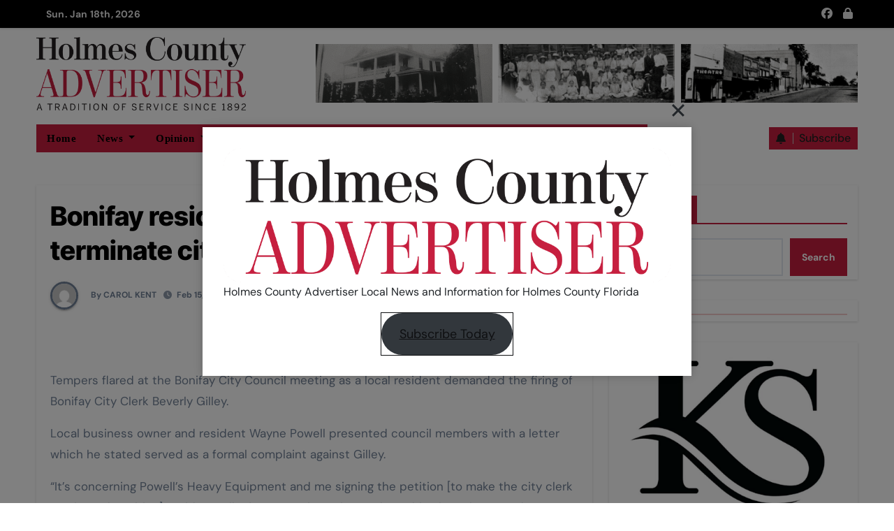

--- FILE ---
content_type: text/html; charset=UTF-8
request_url: https://holmescounty.news/news/2022/02/15/bonifay-resident-demands-council-terminate-city-clerk/
body_size: 28895
content:
<!-- =========================
     Page Breadcrumb   
============================== -->
<!DOCTYPE html>
<html lang="en-US">
<head>
<meta charset="UTF-8">
<meta name="viewport" content="width=device-width, initial-scale=1">
<link rel="profile" href="http://gmpg.org/xfn/11">

<style type="text/css">/*==================== Top Bar color ====================*/
:root {
  --pri-color: #c61f3f;
}
:root {
 --secondary-color	: #0F1012;
  --head-color: #212121;
  --stext-color: #000;
  --text-color: #718096;
  --wtext-color: #fff;
  --bg-color: #fff;
  --box-color: #fff;
  --bor-color: #e2e8f0;
}
::selection {
	color: white;
	background: var(--pri-color);
} 
.wrapper {
    background: var(--wrap-color);
}
.wd-back { 
	background: var(--box-color);
}  
.bs-default .site-title a, .bs-default .site-description {
    color: var(--head-color);
}
.site-title a, .site-description {
    color: var(--stext-color);
}
.navbar-toggler:hover, .navbar-toggler::focus {
	background-color: var(--pri-color);
}
.bs-default .bs-menu-full, .bs-default .navbar-wp{
	background: var(--pri-color);
}
p{
	color: var(--text-color);
}
.badge-success {
	background: #4CAF50;
	color: #fff;
}
.badge-warning{
	background: #FFC107;
	color: #742900;
}
.badge-danger {
	background: #ed0015;
	color: #fff;
}
.badge-info {
	background: #0dcaf0;
	color: #000;
}
/*==================== topbar ====================*/
.bs-head-detail {
    background: var(--secondary-color);
}
.switch input:checked + .slider{
  /* background: #ccc; */
}
.mg-latest-news .bn_title {
	/* background: var(--bg-color); */
}
.mg-latest-news .bn_title .title {
    background-color: var(--pri-color);
    color: #fff;
}
.bs-head-detail .top-date {
	/* background: var(--pri-color); */
	color:  var(--pri-color);
	color: #e8e8e8;
}
.bs-head-detail .top-date .time {
	background: var(--pri-color);
	color: #fff;
}
.mg-latest-news .mg-latest-news-slider a {
	color: #e8e8e8;
}
.mg-latest-news .navbar-nav .nav-link {
	color: #e8e8e8;
}
.wigethomemain.two .bs-blog-thumb .bs-blog-inner{
	background: var(--box-color);
}
/*==================== default header ====================*/
.bs-default .bs-header-main .inner {
    background-color: var(--wrap-color);
}
.bs-default .bs-header-main .inner.overlay {
    background-color: #0000;
}
.bs-default .navbar-wp .navbar-nav > li > a {
    color: #fff;
}
.bs-default .navbar-wp .navbar-nav > li > a:hover, .bs-default .navbar-wp .navbar-nav > li > a:focus {
    color: #fff;
} 
.navbar-wp .navbar-nav > li:after { 
    background: #fff; 
}
.bs-default .navbar-wp
.navbar-wp .dropdown-menu {
	background: var(--bg-color);
}
.navbar-wp .dropdown-menu > li > a {
	background: #222;
	color: #fff;
}
.navbar-wp .dropdown-menu > li > a:hover,
.navbar-wp .dropdown-menu > li > a:focus  {
	color: var(--pri-color);
}
.navbar-wp .dropdown-menu.searchinner [type=submit] {
	background: var(--pri-color);
	color: #fff;
}
.navbar-wp .dropdown-menu.searchinner .btn:hover {
	background-color: var(--secondary-color);
	color: #fff;
}
.bs-default .right-nav a {
	color: #e8e8e8;
}
.bs-default .right-nav a:hover { 
	opacity: 0.7;
}
.bs-default .switch .slider::before {
    color: #e8e8e8; 
}
.bs-default .right-nav .subscribe-btn {
	color: #212121;
}
.bs-cart-count {
	background: var(--secondary-color);
}
.bs-default .offcbtn {
    color: #e8e8e8; 
}
.bs-headthree .offcbtn {
    color: #e8e8e8; 
} 
/* ---bs-default two-- */
.bs-headtwo .bs-head-detail {
	background: var(--secondary-color);
}
.bs-headtwo .mg-latest-news .mg-latest-news-slider a {
	color: #fff;
}
.bs-headtwo .navbar-wp {
	background: var(--box-color);
}
.bs-headtwo .navbar-wp .navbar-nav > li > a {
    color: var(--head-color);
}
.bs-headtwo .right-nav a {
	color: var(--head-color);
}
.bs-headtwo .navbar-wp .navbar-nav > li:after { 
    background: var(--head-color);
}
/* .bs-headtwo .right-nav .subscribe-btn i {
	color: #fff;
} */
.right-nav a::after {
    background: var(--secondary-color);
}
.bs-headtwo .switch{
	background: var(--head-color);
}
.bs-headtwo .switch .slider::before{
 	color: #fff;
}
.bs-headtwo .switch input:checked + .slider::before{
	color: #212121;
}
.bs-headtwo .right-nav .subscribe-btn {
    background: var(--pri-color);
    color: #fff;
}
/* ---bs-default three-- */
.bs-headthree .right-nav a { 
	color: #fff;
}
/* .bs-headthree .right-nav .subscribe-btn {
    background: #fff;
    color: #121212;
}*/
.bs-headthree .switch{
	background: #fff;
}
.bs-headthree .switch .slider::before { 
    color: var(--secondary-color);
} 
.bs-headthree .navbar-wp {
	background: #222;
}
.bs-headthree .navbar-wp .navbar-nav > li > a {
	color: #fff;
}
.bs-headthree .navbar-wp .navbar-nav > li > a:hover, .bs-headthree .navbar-wp .navbar-nav > li > a:focus {
    color: var(--pri-color);
} 
.bs-headthree .bs-header-main .inner{
	background: var(--wrap-color);
}
.bs-headthree .top-date .day {
    color: var(--head-color);
}
.bs-headthree .bs-social li i {
    color: var(--head-color);
}
.bs-headthree .right-nav a.subscribe-btn {
	background: var(--pri-color);
}
.bs-headthree .navbar-toggler.x .icon-bar { 
    background-color: #fff; 
}
.bs-headthree .homebtn a {
    color: #222;
}
.bs-headthree .navbar-wp .navbar-nav > li:after { 
    background: var(--pri-color);
}
/* ---bs-default four-- */
.bs-headfour .navbar-wp {
	background: rgba(0, 0, 0, 0.8);
}
.bs-headfour .navbar-wp .navbar-nav > li > a {
    color: #fff;
}
.bs-headfour .site-description, .bs-headfour .site-title a {
	color: #fff;
}
.bs-headfour .is-sticky .sticky-header {
    background: rgba(0, 0, 0, 0.8);
}
.bs-headfour .right-nav a { 
	color: #fff;
}
.bs-headfour .offcbtn {
	color: #fff;
}
.bs-headfour .switch .slider::before{
  color: #fff;
}
.bs-headfour .right-nav .subscribe-btn {
	background: var(--pri-color);
	color: #fff;
}
.bs-headfour .navbar-wp .navbar-nav > li:after { 
    background: var(--pri-color);
}
.homebtn {
    background: #fff; 
}
.homebtn a {
    color: var(--pri-color);
}
.right-nav a { 
	color: #fff;
}
.switch {
   background: #212121;
}
.switch .slider::before{
  color: var(--head-color);
}
.right-nav .subscribe-btn {
	background: #fff;
	color: #121212;
}
/* .right-nav .subscribe-btn i {
	color: var(--pri-color); 
} */
.right-nav .subscribe-btn span {
	border-color: #BDBDBD;
}
/*==================== Body & Global ====================*/
body {
	color: #5b5b5b;
}
input:not([type]), input[type="email"], input[type="number"], input[type="password"], input[type="tel"], input[type="url"], input[type="text"], textarea {
	color: #9b9ea8;
	border-color: #eef3fb;
}
.form-control:hover, textarea:hover, input:not([type]):hover, input[type="email"]:hover, input[type="number"]:hover, input[type="password"]:hover, input[type="tel"]:hover, input[type="url"]:hover, input[type="text"]:hover, input:not([type]):focus, input[type="email"]:focus, input[type="number"]:focus, input[type="password"]:focus, input[type="tel"]:focus, input[type="url"]:focus, input[type="text"]:focus {
	border-color: var(--pri-color);
}
a.btn, button.btn, .btn-theme, .more-link {
    background-color: var(--pri-color);
    color: #fff;
    border-color: var(--pri-color);
}
.more-link.two{
	background-color: transparent;
	color:  var(--pri-color);
    border-color: var(--pri-color);
}
.more-link.three{
	background-color: transparent;
	color:  var(--pri-color);
	border-bottom-color: var(--pri-color);
}
.btn-theme:hover, .btn-theme:focus, .more-link:hover, .more-link:focus, a.btn:hover, button.btn:hover {
    background: var(--secondary-color);
    color: #fff;
    border-color: var(--secondary-color);
}
.modal-header .btn-close {
    background: var(--pri-color);
    color: #fff;
    border-color: var(--pri-color);
}
.modal-header .btn-close:hover {
    color: #fff;
}
input[type="submit"], button {
	background: var(--pri-color);
	border-color: var(--pri-color);
	color: #fff;
}
input[type="submit"]:hover, button:hover,input[type="submit"]:focus, button:focus {
	background: var(--secondary-color);
	border-color: var(--secondary-color);
	color: #fff;
}
a {
	color: var(--pri-color);
}
a:hover, a:focus {
	color: var(--secondary-color);
}
.wp-block-calendar tbody td{
	color: var(--text-color);
}
.bs-error-404 h1 i {
	color: var(--pri-color);
}
.grey-bg {
	background: #f4f7fc;
}
.bs .swiper-button-prev, 
.bs .swiper-button-next {
	background: var(--secondary-color);
	color: #fff;
}
.bs .swiper-button-prev:hover,
 .bs .swiper-button-next:hover  {
	background: var(--pri-color);
	color: #fff;
}
.swiper-navigation .swiper-button-prev:hover,
 .swiper-navigation .swiper-button-next:hover  {
	background: var(--pri-color);
	color: #fff;
}
.navigation p a:hover {
    color: var(--head-color);
}
.swiper-pagination .swiper-pagination-bullet{
	background: var(--head-color);
}
.crousel-swiper-pagination .swiper-pagination-bullet{
	background: var(--head-color);
}
.swiper-pagination .swiper-pagination-bullet-active{
	background: var(--pri-color);
}
.facebook, .facebook + .icon-soci-content .bs-count {
    background: #135CB6;
}
.twitter, .twitter + .icon-soci-content .bs-count  {
    background: #00ACED;
}
.x-twitter, .x-twitter + .icon-soci-content .bs-count  {
    background: #333;
}
.linkedin, .linkedin + .icon-soci-content .bs-count  {
    background: #0078ca;
}
.telegram, .telegram + .icon-soci-content .bs-count  {
    background: #0088cc;
}
.instagram, .instagram + .icon-soci-content .bs-count  {
	background: radial-gradient(circle farthest-corner at 32% 106%,#ffe17d 0,#ffcd69 10%,#fa9137 28%,#eb4141 42%,transparent 82%),linear-gradient(135deg,#234bd7 12%,#c33cbe 58%);
}
.youtube , .youtube + .icon-soci-content .bs-count  {
    background: #cd201f;
}
.pinterest, .pinterest + .icon-soci-content .bs-count  {
    background: #bd081c;
}
.dribbble, .dribbble + .icon-soci-content .bs-count  {
    background: #ea4c89;
}
.whatsapp, .whatsapp + .icon-soci-content .bs-count  {
    background: #1FB381;
}
.reddit, .reddit + .icon-soci-content .bs-count {
	background: #ff4500;
}
.discord, .discord + .icon-soci-content .bs-count {
	background: #404eed;
}
.tumblr, .tumblr + .icon-soci-content .bs-count {
	background: #001833;
}
.vimeo, .vimeo + .icon-soci-content .bs-count {
	background: #86C9EF;
}
.skype, .skype + .icon-soci-content .bs-count {
	background: #00AFF0;
}
.envelope, .envelope + .icon-soci-content .bs-count  {
	background: var(--pri-color);
}
.print-r  {
	background: var(--pri-color);
}
.post-share-icons a {
	color: #fff;
}
.bs-social .icon-soci-content .bs-count{
	color:#fff;
}
.bs-social .icon-soci-content .bs-follow{
  background: var(--bor-color);
	color: var(--head-color);
}
.bs-social li i {
  /* background: #0C1326; */
  color:var(--pri-color);
	color: #e8e8e8;
}
.bs-social li i::after {
  background: var(--secondary-color);
}

/********* Social icon two *********/
.bs-social.two .facebook i{
	color: #135CB6;
}
.bs-social.two .twitter i{
  color: #00ACED;
}
.bs-social.two .x-twitter i{
  color: #333;
}
.bs-social.two .linkedin i{
  color: #0078ca;
}
.bs-social.two .telegram i{
  color: #0088cc;
}
.bs-social.two .instagram i{
	background: -webkit-linear-gradient(135deg, #234bd7 12%, #c33cbe 58%);
  -webkit-background-clip: text;
  -webkit-text-fill-color: transparent;
}
.bs-social.two .youtube i{
  color: #cd201f;
}
.bs-social.two .pinterest i{
  color: #bd081c;
}
.bs-social.two .dribbble i{
  color: #ea4c89;
}
.bs-social.two .skype i{
  color: #00AFF0;
}
.bs-social.two .vimeo i{
  color: #1AB7EA;
}
.social-contact-widget .bs-social.two li, .bs-sidebar .bs-widget ul.bs-social.two li{
	border-color: var(--bor-color); 
}
.bs-social.two .icon-soci-content .bs-count{
	background: transparent;
	color: var(--head-color);  
}
.bs-social.two .icon-soci-content .bs-follow{
	background: transparent; 
}

/********* Social icon three *********/
.bs-social.three .facebook-icon{
	background: #135CB6;
}
.bs-social.three .twitter-icon{
	background: #00ACED;
}
.bs-social.three .x-twitter-icon{
	background: #333;
}
.bs-social.three .linkedin-icon{
	background: #0078ca;
}
.bs-social.three .telegram-icon{
	background: #0088cc;
}
.bs-social.three .instagram-icon{
	background: radial-gradient(circle farthest-corner at 32% 106%,#ffe17d 0,#ffcd69 10%,#fa9137 28%,#eb4141 42%,transparent 82%),linear-gradient(135deg,#234bd7 12%,#c33cbe 58%);
}
.bs-social.three .youtube-icon{
	background: #cd201f;
}
.bs-social.three .pinterest-icon{
	background: #bd081c;
}
.bs-social.three .dribbble-icon{
	background: #ea4c89;
}
.bs-social.three .skype-icon{
	background: #00AFF0;
}
.bs-social.three .vimeo-icon{
	background: #1AB7EA;
}
.bs-social.three .icon-soci-content .bs-follow {
    background: transparent;
	color:#fff;
}
.bs-social.three li i{
	color:#fff;
}
.bs-widget .bs-widget-tags a{
	color: var(--pri-color);
    background: #f3eeee;
    border-color: #f3eeee;
}
.bs-widget .bs-widget-tags a:hover, .bs-widget .bs-widget-tags a:focus{
	color: #fff;
    background: var(--pri-color);
    border-color: var(--pri-color);
}
.tabarea-area .nav-tabs .nav-link {
	background: var(--bg-color);
	color: var(--text-color);
	border-color: #eee;
}
.tabarea-area .nav-tabs .nav-link:hover,.tabarea-area .nav-tabs .nav-link:focus, 
.tabarea-area .nav-tabs .nav-link.active {
	background: var(--pri-color);
	color: #fff;
	border-color: var(--pri-color);
}
.bs-widget.promo {
	background-color: #eee;
}
.bs-widget.promo:hover .text::before{
	border-top-color: var(--pri-color);
    border-right-color: var(--pri-color);
}
.bs-widget.promo:hover .text::after{
	border-bottom-color: var(--pri-color);
    border-left-color: var(--pri-color);
}
.bs-widget.promo .inner-content {
    background: rgba(0, 0, 0, 0.1);
}
.bs-widget.promo:hover .inner-content {
    background: rgba(0, 0, 0, 0.8);
}
.bs-widget.promo h5 a { 
	color: var(--text-color);
    background: var(--bg-color);
}
.bs-widget.promo:hover h5 a, .bs-widget.promo h5 a:focus { 
	background: var(--pri-color);
	color: #fff;
}
.bs_model .modal-content {
	background-color: var(--box-color);
}
.nav-tabs .nav-link.active, .nav-tabs .nav-item.show .nav-link,.nav-tabs .nav-link:hover, .nav-tabs .nav-link:focus {
    color: #fff;
    background-color: var(--pri-color); 
    border-color: var(--pri-color);
}
.nav-tabs .nav-link {
	color: #121212;
}

/* --- Top Tags  -- */
.mg-tpt-txnlst strong{
	background: var(--pri-color);
	color: #fff;
}
.mg-tpt-txnlst ul li a {
    color: var(--head-color);
}
.mg-tpt-txnlst ul li a:hover {
    color: var(--pri-color);
}
/*==================== Orderd Post Widget ====================*/
.bs-no-list-area .count {
    color: #fff;
    background: var(--pri-color);
}
.bs-no-list-area .orderd-body h5 a, .bs-no-list-area .orderd-body .bs-blog-date::before{
	color: var(--head-color);
}
.bs-no-list-area .orderd-body .bs-blog-date a {
	color: var(--text-color);
}
/*==================== Video Post Widget ====================*/
.video-tab-widget .small-post{ 
	background: unset;
}
.video-tab-widget .small-post .title,.bs-blog-meta, .bs-blog-meta a{ 
	color: #fff;
}
.video-tab-widget .small-post .img-small-post {
	background: #666;
}
.video-tab-widget .nav-tabs .nav-link.active, 
.video-tab-widget .nav-tabs .nav-item.show .nav-link 
.video-tab-widget .nav-tabs .nav-link:hover, 
.video-tab-widget .nav-tabs .nav-link:focus 
.video-tab-widget .nav-tabs .nav-link:hover, .video-tab-widget .nav-tabs .nav-link:focus {
    color: #fff;
    background-color: var(--pri-color);
    border-color: var(--pri-color);
}
.video-tab-widget .bs-blog-meta span { 
    color: #fff;
}
.video-tab-widget .vid_btn {
    background-color: #f2f2f2;
    color: #212121;
}
.video-tab-widget .vid_btn:hover {
    background-color: var(--pri-color) !important;
    color: #fff;
}
/*==================== widget Title ====================*/
.bs-widget {
	background: var(--box-color);
}
.bs-widget-title { 
    border-color: var(--pri-color);
}
.bs-widget-title .title {
    background: var(--pri-color);
    color: #fff;
}
.bs-widget-title .title:before {
    background: var(--pri-color);
} 
.bs-widget-title.two .title {
	background: transparent !important;
	color: var(--head-color);
}
.bs-widget-title.two {
	border-color: var(--bor-color);
}
.bs-widget-title.three .title {
	background: transparent !important;
	color: var(--head-color);
}
.bs-widget-title.four {
	border-color: var(--bor-color);
}
.bs-widget-title.three .title::before, 
.bs-widget-title.three .title::after {
    background: var(--pri-color);
}
.bs-widget-title.four .title {
	background: transparent !important;
	color: var(--head-color);
}
.bs-widget-title.four .title{
    border-left-color: var(--pri-color);
}
/*==================== featured tab widget ====================*/
.featured-tab-widget .nav-link.active, .featured-tab-widget .nav-link:hover, .featured-tab-widget .nav-link:focus {
    color: var(--pri-color);
}
.featured-tab-widget .nav-link {
    color: var(--head-color);
}
/*==================== Blog ====================*/
.small-post  {
	background: var(--box-color);
	border-bottom-color: var(--bor-color);
}
.small-post .title a {
	color: var(--head-color);
}
.small-post .title a:hover, .small-post .title a:focus {
	color: var(--pri-color);
}
/*==================== Blog ====================*/
.bs-blog-post {
	background: var(--box-color);
}
.bs-blog-post .small {
    color: var(--text-color);
}
.bs-blog-post .bs-header .btitle, .bs-blog-post .bs-header .btitle a {
	color: var(--head-color);
}
.bs-blog-post .bs-header .bs-read{
	color: #f56565;
}
.bs-blog-post .single .nav-links{
	background: var(--bor-color);
}
.bs-blog-post .single .nav-links a, .bs-blog-post .single .single-nav-links a {
    color: var(--head-color);
}
.bs-blog-post .single .nav-links a:hover, .bs-blog-post .single .single-nav-links a:hover {
    color: var(--pri-color);
}
.bs-blog-post.two .small {
    background: var(--box-color);
    color: var(--text-color);
}
.bs-blog-post.three .title a {
	color: #fff;
}
.bs-blog-post.three .bs-blog-meta a, .bs-blog-post.three .bs-blog-meta span,
.bs-blog-post.three .bs-blog-meta span:before {
    color: #fff;
} 
.bs-blog-post.four .small{
	background-color: var(--box-color);
}
.bs-blog-post .bs-header .bs-blog-date {
	color: var(--text-color);
}
.bs-blog-post .bs-header .tag-links, .tag-links a {
	color: var(--text-color);
}
.recentarea-slider .small-post  {
	border-color: #d7d7d7;
}
.bs-widget .bs-author h4{
	color: var(--head-color);
}
.bs-widget .bs-author {
	color: var(--text-color);
}
.bs-blog-thumb .bs-blog-inner.two::after {
     background-color: transparent; 
}
.bs-blog-thumb .bs-blog-inner .title, .bs-blog-thumb .bs-blog-inner .title a{
	color: var(--head-color);
}
.bs-blog-thumb .bs-blog-inner .title:hover, .bs-blog-thumb .bs-blog-inner .title a:hover, .bs-blog-thumb .bs-blog-inner .title a:focus{
	color: var(--pri-color);
}
.bs-blog-thumb .bs-blog-inner.two .title, .bs-blog-thumb .bs-blog-inner.two .title a {
    color: var(--bg-color);
}
.bs-blog-inner.two .bs-blog-category a {
    color: var(--wrap-color);
}
.bs-blog-category:before {
    background: var(--pri-color);
}
.bs-blog-category a {
	background: var(--pri-color);
	color: #fff;
}
/*----- blog-post category two-----*/
.bs-blog-category.two a { 
	color: var(--pri-color);
	border-color: var(--pri-color);
	background: transparent;
}
/*----- blog-post category three-----*/
.bs-blog-category.three a { 
	color: var(--pri-color);
	border-bottom-color: var(--pri-color);
	background: transparent;
}
/*----- blog-post category four-----*/
.bs-blog-category.four a { 
	color: var(--pri-color);
	border-left-color: var(--pri-color);
	background: transparent;
}
.bs-blog-category.one a:hover, .bs-blog-category.one a:focus { 
	color: #fff;
	background: var(--pri-color);
}
.bs-blog-post .title, .bs-blog-post .title a,.bs-blog-post .title, .bs-blog-post .title a {
	color: var(--head-color);
}
.bs-blog-post .title a:hover, .bs-blog-post .title a:focus, .bs-blog-post .title a:hover, .bs-blog-post .title a:focus {
	color: var(--pri-color);
}
.bs-blog-meta, .bs-blog-meta a{
	color: var(--text-color);
}
.bs-blog-meta a:hover, .bs-blog-meta a:focus{
	color: var(--pri-color);
}
.bs-info-author-block {
	background: var(--box-color);
}
.bs-info-author-block .title a {
   color: var(--head-color);
}
.bs-info-author-block .title a:hover, .bs-info-author-block .title a:focus {
   color: var(--pri-color);
}
.bs-info-author-block.py-4.px-3.mb-4{
	border-color: var(--bor-color);
}
.comments-area a {
	color: var(--head-color); 
}
.comments-area a {
	color: var(--head-color); 
}
.comments-area .reply a {
	color: #fff;
    background: var(--pri-color);
    border-color: var(--pri-color);
}
.comments-area .reply a:hover, .comments-area .reply a:focus {
	color: #fff;
    background: var(--secondary-color);
    border-color: var(--secondary-color);
}
blockquote {
	background: var(--bor-color);
    border-left: 5px solid var(--pri-color);
}
blockquote::before {
	color: var(--pri-color);
}
blockquote p {
	color: var(--text-color);
}
.bs-widget .bs-author img.rounded-circle {
    border-bottom-color: var(--pri-color);
    border-left-color: var(--pri-color);
    border-top-color: #e5e5e5;
    border-right-color: #e5e5e5;
}
.widget_block h2 {
	color: #fff;
	border-color: #d7d7d7;
    background: var(--pri-color);
}
.wp-block-tag-cloud a {
	color: var(--text-color);
    background: var(--box-color);
    border-color: #d7d7d7;
}
.wp-block-tag-cloud a:hover, .wp-block-tag-cloud a:focus {
	color: #fff;
	background: var(--pri-color);
	border-color: var(--pri-color);
}
.wp-block-search__button {
	background: var(--pri-color) !important;
	border-color: var(--pri-color) !important;
	color: #fff  !important;
}
.wp-block-search__button:hover, .wp-block-search__button:focus  {
	background: var(--secondary-color) !important;
	border-color: var(--secondary-color) !important;
	color: #fff !important;
}
/*==================== Sidebar ====================*/
.bs-sidebar .bs-widget {
	background: var(--box-color);
	border-color: #d7d7d7;
}
.bs-sidebar .bs-widget ul li {
	border-color: var(--bor-color);
}
.bs-sidebar .bs-widget ul li a {
	color: var(--text-color);
}
.bs-sidebar .bs-widget ul li a:hover, .bs-sidebar .bs-widget ul li a:focus {
	color: var(--pri-color);
}
.bs-sidebar .bs-widget ul.bs-social li a {
	color: #fff;
}
.bs-sidebar .bs-widget .bs-widget-tags a, .bs-sidebar .bs-widget .tagcloud a, footer .bs-widget .tagcloud a  { 
	color: #fff;
    background: var(--pri-color);
    border-color: var(--pri-color);
}
.bs-sidebar .bs-widget .bs-widget-tags a:hover, .bs-sidebar .bs-widget .tagcloud a:hover, .bs-sidebar .bs-widget .bs-widget-tags a:focus, .bs-sidebar .bs-widget .tagcloud a:focus {
	color: #fff;
	background: var(--secondary-color);
	border-color: var(--secondary-color);
}
.bs-sidebar .bs-widget.widget_search .btn {
	background: var(--pri-color);
	color: #fff; 
	border-color: #e5e7eb;
}
.bs-sidebar .bs-widget.widget_search .btn:hover, .bs-sidebar .bs-widget.widget_search .btn:focus  {
	color: #fff;
	background: var(--secondary-color);
	border-color: var(--secondary-color);
}
.bs-widget .calendar_wrap table thead th, .bs-widget .calendar_wrap  table, .bs-widget .calendar_wrap td {
	border-color: rgba(51, 51, 51, 0.1);
	color: var(--text-color);
}
.bs-widget .calendar_wrap table caption {
	background: var(--pri-color);
	border-color: var(--pri-color);
	color: #fff;
}
.widget_block .wp-block-search__input:focus, .widget_block .wp-block-search__input:hover{
	border-color: var(--pri-color);
} 
.widget_block h2:before {
    background: var(--pri-color);
}
.widget_block h2.title-two { 
	background: transparent;
	color: var(--head-color);
	border-color: var(--bor-color);
} 
.widget_block h2.title-three {
	background: transparent;
    color: var(--head-color);
	border-color: var(--pri-color);
}
.widget_block h2.title-three::after {
    background: var(--pri-color);
}
.widget_block h2.title-four {
	background: transparent;
    color: var(--head-color);
	border-color: var(--bor-color);
}
.bs-widget .title-two .wp-block-search__label { 
	background: transparent;
	color: var(--head-color);
	border-color: var(--bor-color);
} 
.bs-widget .title-three .wp-block-search__label{
	background: transparent;
    color: var(--head-color);
	border-color: var(--pri-color);
}
.bs-widget .title-three .wp-block-search__label::after {
    background: var(--pri-color);
}
.bs-widget .title-four .wp-block-search__label{
	background: transparent;
    color: var(--head-color);
	border-color: var(--bor-color);
}
.missed .swiper-pagination-bullet-active, .crousel-widget .swiper-pagination-bullet-active {
	background-color: var(--pri-color);
}
/*==================== general ====================*/
h1, .h1, h2, .h2, h3, .h3, h4, .h4, h5, .h5, h6, .h6 {
	color: var(--head-color);
}
.btn, .btn-theme, .more-link { 
	background-color: var(--pri-color);
	color: #fff;
	border-color: var(--pri-color);
}
.btn-theme:hover, .btn-theme:focus, .more-link:hover, .more-link:focus {
	background: var(--secondary-color);
	color: #fff;
	border-color: var(--secondary-color);
}
.btn-blog:hover, .btn-blog:focus {
	background: var(--pri-color);
	color: #fff;
	border-color: var(--pri-color);
}
button, [type=button], [type=reset], [type=submit] {
    background-color: var(--pri-color);
	color: #fff;
	border-color: var(--pri-color);
}
button:hover, [type=button]:hover, [type=reset]:hover, [type=submit]:hover
,button:focus, [type=button]:focus, [type=reset]:focus, [type=submit]:focus {
    background: var(--secondary-color);
    color: #fff;
    border-color: var(--secondary-color);
}
.sidenav.offcanvas{
	background: var(--bg-color);
}
.sidenav .nav-link{
	color: var(--pri-color);
}
.sidenav .nav-link:hover, .sidenav .nav-link:focus {
	color: var(--head-color);
}
.sidenav .nav-item .dropdown-menu{ 
	background: var(--bor-color);
}
.sidenav .nav-item .dropdown-item{
	color: var(--head-color); 
}
.offcanvas .offcanvas-header .btn_close { 
    color: var(--head-color);
}
/*==================== pagination color ====================*/
.pagination > li > a, .pagination > li > span {
	background: #fff;
	color: #999;
}
.pagination > .active > a, .pagination > .active > a:hover, .pagination > li > a:hover, .pagination > li > a:focus, .pagination > .active > a, .pagination > .active > span, .pagination > .active > a:hover, .pagination > .active > span:hover, .pagination > .active > a:focus, .pagination > .active > span:focus {
	border-color: var(--pri-color);
	background: var(--pri-color);
	color: #fff;
}
nav .pagination .page-item.active .page-link {
  	border-color: var(--pri-color);
	background: var(--pri-color);
	color: #fff;
}
.pagination .page-numbers{
	background: var(--box-color);
	color: var(--head-color);
}
.navigation.pagination .nav-links .page-numbers.current, .navigation.pagination .nav-links a:hover, a.error-btn { background-color: var(--pri-color); color:#fff; }
/*=== navbar drop down hover color ===*/
.navbar-base .navbar-nav > .open > a, .navbar-base .navbar-nav > .open > a:hover, .navbar-base .navbar-nav > .open > a:focus {
	color: #fff;
}

.navigation.pagination > .active > a, .navigation.pagination > .active > a:hover, .navigation.pagination > li > a:hover, .navigation.pagination > li > a:focus, .navigation.pagination > .active > a, .navigation.pagination > .active > span, .navigation.pagination > .active > a:hover, .navigation.pagination > .active > span:hover, .navigation.pagination > .active > a:focus, .navigation.pagination > .active > span:focus {
    border-color: var(--pri-color);
    background: var(--pri-color);
    color: #fff;
}
/*==================== typo ====================*/
.bs-breadcrumb-section .overlay {
	background: var(--box-color);
}
.bs-breadcrumb-section .breadcrumb a  {
	color: var(--head-color);
}
.bs-breadcrumb-section .breadcrumb span  {
	color: var(--head-color);
}
.bs-breadcrumb-section .breadcrumb a:hover,
.bs-breadcrumb-section .breadcrumb a:focus,
.bs-breadcrumb-section .breadcrumb .active a {
	color: var(--pri-color);
}
.bs-breadcrumb-title h1 {
	color: var(--head-color);
}
.bs-page-breadcrumb > li a {
	color: var(--head-color);
}
.bs-page-breadcrumb > li a:hover, .bs-page-breadcrumb > li a:focus {
	color: var(--pri-color);
}
.bs-page-breadcrumb > li + li:before {
	color: var(--head-color);
}
.bs-contact .bs-widget-address {
	background: #fff;
}
.bs-contact .bs-widget-address li span.icon-addr i {
	color: var(--pri-color);
}
/*==================== footer background ====================*/
footer .overlay {
	background: #0C1120;
}
footer .widget_block h2 {
	color: #fff;
}
footer .site-title a , footer .site-description {
	color: #fff;
}
footer .bs-widget .title, footer .consultup_contact_widget .bs-widget .title {
	color: #000;
}
footer .bs-widget ul li {
	color: #bbb;
}
footer .text-input button.sub-link  a{
	color: var(--bg-color);
}
footer .bs-widget ul li a {
	color: #bbb;
}
footer .bs-recent-blog-post .small-post .title a {
	color: #fff;
}
footer .bs-recent-blog-post .small-post .title a:hover, footer .bs-recent-blog-post .small-post .title a:focus {
	color: var(--pri-color);
}
footer .bs-recent-blog-post .bs-blog-meta span:before, footer .bs-recent-blog-post .bs-blog-meta a{
	color: #fff;
}
footer .checkbox a {
    color: var(--secondary-color);
}
footer .bs-widget ul li a:hover, footer .bs-widget ul li a:focus {
	color: var(--pri-color);
}
footer .bs-widget .calendar_wrap table thead th, footer .bs-widget .calendar_wrap table tbody td,footer .bs-widget #calendar_wrap td, footer .bs-widget #calendar_wrap th, footer .bs-widget .calendar_wrap table caption {
    color: #f2f7fd;
	border-color: #eee;
}
footer .bs-footer-copyright {
	background: #060A16;
}
footer .bs-footer-copyright, footer .bs-footer-copyright p, footer .bs-footer-copyright a {
	color: #bbb;
}
footer .bs-footer-copyright a:hover, footer .bs-footer-copyright a:focus {
	color: var(--pri-color);
}
footer .bs-widget p {
	color: #bbb;
}
footer .bs-widget.widget_search .btn {
	color: #fff;
	background: var(--pri-color);
	border-color: var(--pri-color);
}
footer .bs-widget.widget_search .btn:hover, footer .bs-widget.widget_search .btn:focus {
	background: var(--secondary-color);
	border-color: var(--secondary-color);
}
.site-title-footer a, .site-description-footer, p.site-title-footer a, p.site-description-footer {
    color: #fff;
}
/* footer .bs-widget .bs-widget-tags a, footer .bs-widget .tagcloud a {
	background: rgba(255,255,255,0.1);
    color: #000;
} */
.bs_upscr {
	background: var(--pri-color);
	border-color: var(--pri-color);
	color: #fff !important;
}
.bs_upscr:hover, .bs_upscr:focus {
	color: #fff;
}
.bs_upscr i::after {
	background: var(--secondary-color);
}
/*form-control*/
footer .bs-widget-title .title {
	color: #fff;
}
footer #mc_signup_form {
   background: transparent;
} 
footer #mc_signup_form .mc_var_label {
    color: #fff;
}
footer #mc_signup_form .mc_input {
    background: transparent;
}
footer #mc-indicates-required {
    color: #fff;
}
.form-control {
	border-color: #eef3fb;
}
.form-control:focus {
	border-color: var(--pri-color);
}
.form-group label::before {
    background-color: #dddddd;
}
.form-group label::after {
	background-color: var(--pri-color);
}
.woocommerce ul.products li.product .woocommerce-loop-product__title {
	color: var(--head-color);
}
.woocommerce-page .products h3 {
	color: #333;
}
.woocommerce div.product .woocommerce-tabs .panel h2 {
	color: #333;
}
.related.products h2 {
	color: #333;
}
.woocommerce nav.woocommerce-pagination ul li a {
	color: #333;
}
.woocommerce nav .woocommerce-pagination ul li span {
	color: #333;
}
.woocommerce nav.woocommerce-pagination ul li a {
	border-color: #ddd;
}
.woocommerce nav .woocommerce-pagination ul li span {
	border-color: #ddd;
}
.woocommerce table.shop_table th{
	color: var(--head-color);
}
thead, tbody, tfoot, tr, td, th{
	border-color: var(--bor-color);
}
.woocommerce ul.products li.product {
	border-color: var(--bor-color);
	background: var(--box-color);

}
/*----woocommerce----*/ 
.woocommerce-cart table.cart td.actions .coupon .input-text {
	border-color: #ebebeb;
}
/*-theme-background-*/ 
.woocommerce nav.woocommerce-pagination ul li a:focus, .woocommerce nav.woocommerce-pagination ul li a:hover, .woocommerce nav.woocommerce-pagination ul li span.current, .woocommerce #respond input#submit, .woocommerce input.button.alt, .woocommerce .cart .button, .woocommerce .cart input.button, .woocommerce a.button, .woocommerce button.button, .woocommerce-page .products a.button, .woocommerce #respond input#submit, .woocommerce a.button, .woocommerce button.button, .woocommerce input.button, .woocommerce #respond input#submit.alt.disabled, .woocommerce #respond input#submit.alt.disabled:hover, .woocommerce #respond input#submit.alt:disabled, .woocommerce #respond input#submit.alt:disabled:hover, .woocommerce #respond input#submit.alt[disabled]:disabled, .woocommerce #respond input#submit.alt[disabled]:disabled:hover, .woocommerce a.button.alt.disabled, .woocommerce a.button.alt.disabled:hover, .woocommerce a.button.alt:disabled, .woocommerce a.button.alt:disabled:hover, .woocommerce a.button.alt[disabled]:disabled, .woocommerce a.button.alt[disabled]:disabled:hover, .woocommerce button.button.alt.disabled, .woocommerce button.button.alt.disabled:hover, .woocommerce button.button.alt:disabled, .woocommerce button.button.alt:disabled:hover, .woocommerce button.button.alt[disabled]:disabled, .woocommerce button.button.alt[disabled]:disabled:hover, .woocommerce input.button.alt.disabled, .woocommerce input.button.alt.disabled:hover, .woocommerce input.button.alt:disabled, .woocommerce input.button.alt:disabled:hover, .woocommerce input.button.alt[disabled]:disabled, .woocommerce input.button.alt[disabled]:disabled:hover {
	background: var(--pri-color);
}
.woocommerce #respond input#submit.alt, .woocommerce a.button.alt, .woocommerce button.button.alt, .woocommerce input.button.alt {
	background-color: var(--pri-color) !important; 
}
.woocommerce nav.woocommerce-pagination ul li a, .woocommerce nav.woocommerce-pagination ul li span {
	background: #ebe9eb;
	color: #999;
}
/*-theme-color-*/ 
.woocommerce #respond input#submit, .woocommerce a.button.alt, .woocommerce button.button.alt, .woocommerce input.button.alt, .woocommerce-page .products .added_to_cart, .woocommerce div.product .woocommerce-tabs ul.tabs li.active, .woocommerce div.product .woocommerce-tabs ul.tabs li.active {
	color: var(--pri-color);
}
/*-theme-border-color-*/ 
.woocommerce-cart table.cart td.actions .coupon .input-text:hover, .woocommerce-cart table.cart td.actions .coupon .input-text:focus, .woocommerce div.product .woocommerce-tabs ul.tabs li.active, .woocommerce nav .woocommerce-pagination ul li a:focus, .woocommerce nav .woocommerce-pagination ul li a:hover, .woocommerce nav.woocommerce-pagination ul li span.current, .woocommerce nav.woocommerce-pagination ul li a:focus, .woocommerce nav.woocommerce-pagination ul li a:hover, .woocommerce nav.woocommerce-pagination ul li span.current {
	border-color: var(--pri-color);
}

/*-theme-secondary-background-*/ 
.woocommerce #review_form #respond .form-submit input:hover, .woocommerce-page .products a.button:hover, .woocommerce .cart .button:hover, .woocommerce .cart input.button:hover, .woocommerce #respond input#submit.alt:hover, .woocommerce a.button.alt:hover, .woocommerce button.button.alt:hover, .woocommerce input.button.alt:hover, .woocommerce #respond input#submit:hover, .woocommerce #respond input#submit:focus, .woocommerce a.button:hover, .woocommerce a.button:focus, .woocommerce button.button:hover, .woocommerce button.button:focus, .woocommerce input.button:hover, .woocommerce input.button:focus {
	background: var(--secondary-color);
	color: #fff;
}
/*-theme-secondary-color-*/ 
.woocommerce div.product .woocommerce-tabs ul.tabs li a {
	color: #161c28;
}
/*-theme-color-white-*/ 
.woocommerce-page .woocommerce .woocommerce-info a, .woocommerce-page .woocommerce .woocommerce-info:before, .woocommerce-page .woocommerce-message, .woocommerce-page .woocommerce-message a, .woocommerce-page .woocommerce-message a:hover, .woocommerce-page .woocommerce-message a:focus, .woocommerce .woocommerce-message::before, .woocommerce-page .woocommerce-error, .woocommerce-page .woocommerce-error a, .woocommerce-page .woocommerce .woocommerce-error:before, .woocommerce-page .woocommerce-info, .woocommerce-page .woocommerce-info a, .woocommerce-page .woocommerce-info:before, .woocommerce-page .woocommerce .woocommerce-info, .woocommerce-cart .wc-proceed-to-checkout a .checkout-button, .woocommerce .cart .button, .woocommerce .cart input.button, .woocommerce a.button, .woocommerce button.button, .woocommerce #respond input#submit, .woocommerce a.button.alt, .woocommerce button.button.alt, .woocommerce input.button.alt, .woocommerce nav .woocommerce-pagination ul li a:focus, .woocommerce nav.woocommerce-pagination ul li a:hover, .woocommerce nav.woocommerce-pagination ul li span.current, .woocommerce #respond input#submit, .woocommerce a.button, .woocommerce button.button, .woocommerce input.button, .woocommerce-page .products a.button, .woocommerce #respond input#submit:hover, .woocommerce #respond input#submit:focus, .woocommerce a.button:hover, .woocommerce a.button:focus, .woocommerce button.button:hover, .woocommerce button.button:focus, .woocommerce input.button:hover, .woocommerce input.button:focus {
	color: #fff;
}

.woocommerce .products span.onsale, .woocommerce span.onsale {
	background: var(--pri-color);
}

.woocommerce-page .products a .price, .woocommerce ul.products li.product .price, .woocommerce div.product p.price, .woocommerce div.product span.price {
	color: #000;
}
.woocommerce-page .products a .price ins {
	color: #e96656;
}
.woocommerce-page .products .star-rating, .woocommerce-page .star-rating span, .woocommerce-page .stars span a {
	color: #ffc107;
}

/*woocommerce-messages*/
.woocommerce-page .woocommerce-message {
	background: #2ac56c;
}
.woocommerce-page .woocommerce-message a {
	background-color: var(--pri-color);
}
.woocommerce-page .woocommerce-message a:hover, .woocommerce-page .woocommerce-message a:focus {
	background-color: #388e3c;
}
.woocommerce-page .woocommerce-error {
	background: #ff5252;
}
.woocommerce-page .woocommerce-error a {
	background-color: #F47565;
}
.woocommerce-page .woocommerce-info {
	background: #4593e3;
}
.woocommerce-page .woocommerce-info a {
	background-color: #5fb8dd;
}
.woocommerce-page .woocommerce .woocommerce-info {
	background: rgb(58, 176, 226);
}

/*woocommerce-Price-Slider*/ 
.woocommerce .widget_price_filter .ui-slider .ui-slider-range {
	background: var(--pri-color);
}
.woocommerce .widget_price_filter .ui-slider .ui-slider-handle {
	background: var(--pri-color);
}
.woocommerce-page .woocommerce-ordering select {
	color: #A0A0A0;
}
/*woocommerce-price-filter*/
.woocommerce .widget_price_filter .price_slider_wrapper .ui-widget-content {
	background: #1a2128;
}
/*woocommerce-form*/
.woocommerce form .form-row input.input-text, .woocommerce form .form-row textarea {
	border-color: #ccc;
	color: #999;
}
.woocommerce form .form-row label { 
	color: #222;
}
@media (max-width: 991.98px) {
    .navbar-wp .navbar-nav {
        background: var(--pri-color);
    }
	.bs-headtwo .navbar-wp .navbar-nav > li > a, 
    .navbar-wp .navbar-nav > li > a{
    	color: #fff;
    }
	.bs-default .navbar-wp{
		background-color: #fff0;
	}
	.bs-default .is-sticky .navbar-wp, .bs-default .is-sticky .bs-menu-full{
		background-color: #fff;
	}
	.bs-default .right-nav a {
		color: #212121;
	}
	.bs-default .bs-menu-full, .bs-default .navbar-wp, .bs-headthree .navbar-wp{
		background: #fff;
	}
	.bs-headthree .navbar-toggler.x .icon-bar {
		background-color: #212121;
	}
	.bs-headthree .right-nav a {
		color: #212121;
	}
}
</style>
<meta name='robots' content='index, follow, max-image-preview:large, max-snippet:-1, max-video-preview:-1' />
	<style>img:is([sizes="auto" i], [sizes^="auto," i]) { contain-intrinsic-size: 3000px 1500px }</style>
	
	<!-- This site is optimized with the Yoast SEO Premium plugin v22.9 (Yoast SEO v26.7) - https://yoast.com/wordpress/plugins/seo/ -->
	<title>Bonifay resident demands council terminate city clerk | Holmes County Advertiser</title>
	<link rel="canonical" href="https://holmescounty.news/news/2022/02/15/bonifay-resident-demands-council-terminate-city-clerk/" />
	<meta property="og:locale" content="en_US" />
	<meta property="og:type" content="article" />
	<meta property="og:title" content="Bonifay resident demands council terminate city clerk" />
	<meta property="og:description" content="Tempers flared at the Bonifay City Council meeting as a local resident demanded the firing of Bonifay City Clerk Beverly Gilley. Local business owner and resident Wayne Powell presented council " />
	<meta property="og:url" content="https://holmescounty.news/news/2022/02/15/bonifay-resident-demands-council-terminate-city-clerk/" />
	<meta property="og:site_name" content="Holmes County Advertiser" />
	<meta property="article:publisher" content="https://www.facebook.com/holmescountytimes/" />
	<meta property="article:published_time" content="2022-02-15T16:58:00+00:00" />
	<meta property="article:modified_time" content="2023-11-15T23:59:58+00:00" />
	<meta property="og:image" content="https://holmescounty.news/wp-content/uploads/2023/02/HolmesCounty_Default-Image.png" />
	<meta property="og:image:width" content="1200" />
	<meta property="og:image:height" content="675" />
	<meta property="og:image:type" content="image/png" />
	<meta name="author" content="CAROL KENT" />
	<meta name="twitter:card" content="summary_large_image" />
	<meta name="twitter:label1" content="Written by" />
	<meta name="twitter:data1" content="CAROL KENT" />
	<meta name="twitter:label2" content="Est. reading time" />
	<meta name="twitter:data2" content="4 minutes" />
	<script type="application/ld+json" class="yoast-schema-graph">{"@context":"https://schema.org","@graph":[{"@type":"NewsArticle","@id":"https://holmescounty.news/news/2022/02/15/bonifay-resident-demands-council-terminate-city-clerk/#article","isPartOf":{"@id":"https://holmescounty.news/news/2022/02/15/bonifay-resident-demands-council-terminate-city-clerk/"},"author":{"name":"CAROL KENT","@id":"https://holmescounty.news/#/schema/person/b83f99cd3228acf36b00cb3266d0ba78"},"headline":"Bonifay resident demands council terminate city clerk","datePublished":"2022-02-15T16:58:00+00:00","dateModified":"2023-11-15T23:59:58+00:00","mainEntityOfPage":{"@id":"https://holmescounty.news/news/2022/02/15/bonifay-resident-demands-council-terminate-city-clerk/"},"wordCount":805,"commentCount":0,"publisher":{"@id":"https://holmescounty.news/#organization"},"keywords":["Digital-Content","Legacy"],"articleSection":["News","Top Stories"],"inLanguage":"en-US","potentialAction":[{"@type":"CommentAction","name":"Comment","target":["https://holmescounty.news/news/2022/02/15/bonifay-resident-demands-council-terminate-city-clerk/#respond"]}],"copyrightYear":"2022","copyrightHolder":{"@id":"https://holmescounty.news/#organization"}},{"@type":"WebPage","@id":"https://holmescounty.news/news/2022/02/15/bonifay-resident-demands-council-terminate-city-clerk/","url":"https://holmescounty.news/news/2022/02/15/bonifay-resident-demands-council-terminate-city-clerk/","name":"Bonifay resident demands council terminate city clerk | Holmes County Advertiser","isPartOf":{"@id":"https://holmescounty.news/#website"},"datePublished":"2022-02-15T16:58:00+00:00","dateModified":"2023-11-15T23:59:58+00:00","breadcrumb":{"@id":"https://holmescounty.news/news/2022/02/15/bonifay-resident-demands-council-terminate-city-clerk/#breadcrumb"},"inLanguage":"en-US","potentialAction":[{"@type":"ReadAction","target":["https://holmescounty.news/news/2022/02/15/bonifay-resident-demands-council-terminate-city-clerk/"]}]},{"@type":"BreadcrumbList","@id":"https://holmescounty.news/news/2022/02/15/bonifay-resident-demands-council-terminate-city-clerk/#breadcrumb","itemListElement":[{"@type":"ListItem","position":1,"name":"Home","item":"https://holmescounty.news/"},{"@type":"ListItem","position":2,"name":"Bonifay resident demands council terminate city clerk"}]},{"@type":"WebSite","@id":"https://holmescounty.news/#website","url":"https://holmescounty.news/","name":"Holmes County Advertiser","description":"","publisher":{"@id":"https://holmescounty.news/#organization"},"alternateName":"HolmesCounty.news","potentialAction":[{"@type":"SearchAction","target":{"@type":"EntryPoint","urlTemplate":"https://holmescounty.news/?s={search_term_string}"},"query-input":{"@type":"PropertyValueSpecification","valueRequired":true,"valueName":"search_term_string"}}],"inLanguage":"en-US"},{"@type":"Organization","@id":"https://holmescounty.news/#organization","name":"Holmes County Advertiser","alternateName":"HolmesCounty.news","url":"https://holmescounty.news/","logo":{"@type":"ImageObject","inLanguage":"en-US","@id":"https://holmescounty.news/#/schema/logo/image/","url":"https://holmescounty.news/wp-content/uploads/2022/12/Holmes-County-Advertiser.png","contentUrl":"https://holmescounty.news/wp-content/uploads/2022/12/Holmes-County-Advertiser.png","width":1000,"height":350,"caption":"Holmes County Advertiser"},"image":{"@id":"https://holmescounty.news/#/schema/logo/image/"},"sameAs":["https://www.facebook.com/holmescountytimes/"]},{"@type":"Person","@id":"https://holmescounty.news/#/schema/person/b83f99cd3228acf36b00cb3266d0ba78","name":"CAROL KENT","image":{"@type":"ImageObject","inLanguage":"en-US","@id":"https://holmescounty.news/#/schema/person/image/","url":"https://secure.gravatar.com/avatar/32d77c9444413c886fa7631b19d47b7507ff984fede757bf0dd35f3eb700fdd8?s=96&d=mm&r=g","contentUrl":"https://secure.gravatar.com/avatar/32d77c9444413c886fa7631b19d47b7507ff984fede757bf0dd35f3eb700fdd8?s=96&d=mm&r=g","caption":"CAROL KENT"},"url":"https://holmescounty.news/author/ckentkentsmith-biz/"}]}</script>
	<!-- / Yoast SEO Premium plugin. -->


<link rel='dns-prefetch' href='//www.google.com' />
<link rel='dns-prefetch' href='//use.typekit.net' />
<link rel="alternate" type="application/rss+xml" title="Holmes County Advertiser &raquo; Feed" href="https://holmescounty.news/feed/" />
<link rel='stylesheet' id='kadence-conversions-css' href='https://holmescounty.news/wp-content/plugins/kadence-conversions/assets/kadence-conversions.css?ver=1.0.8' type='text/css' media='all' />
<link rel='stylesheet' id='mp-theme-css' href='https://holmescounty.news/wp-content/plugins/memberpress/css/ui/theme.css?ver=1.12.11' type='text/css' media='all' />
<link rel='stylesheet' id='newsair-theme-fonts-css' href='https://holmescounty.news/wp-content/fonts/c61eb5b6be465abb9f9cc3487c871c39.css?ver=20201110' type='text/css' media='all' />
<link rel='stylesheet' id='wp-block-library-css' href='https://holmescounty.news/wp-includes/css/dist/block-library/style.min.css?ver=6.8.3' type='text/css' media='all' />
<style id='classic-theme-styles-inline-css' type='text/css'>
/*! This file is auto-generated */
.wp-block-button__link{color:#fff;background-color:#32373c;border-radius:9999px;box-shadow:none;text-decoration:none;padding:calc(.667em + 2px) calc(1.333em + 2px);font-size:1.125em}.wp-block-file__button{background:#32373c;color:#fff;text-decoration:none}
</style>
<style id='global-styles-inline-css' type='text/css'>
:root{--wp--preset--aspect-ratio--square: 1;--wp--preset--aspect-ratio--4-3: 4/3;--wp--preset--aspect-ratio--3-4: 3/4;--wp--preset--aspect-ratio--3-2: 3/2;--wp--preset--aspect-ratio--2-3: 2/3;--wp--preset--aspect-ratio--16-9: 16/9;--wp--preset--aspect-ratio--9-16: 9/16;--wp--preset--color--black: #000000;--wp--preset--color--cyan-bluish-gray: #abb8c3;--wp--preset--color--white: #ffffff;--wp--preset--color--pale-pink: #f78da7;--wp--preset--color--vivid-red: #cf2e2e;--wp--preset--color--luminous-vivid-orange: #ff6900;--wp--preset--color--luminous-vivid-amber: #fcb900;--wp--preset--color--light-green-cyan: #7bdcb5;--wp--preset--color--vivid-green-cyan: #00d084;--wp--preset--color--pale-cyan-blue: #8ed1fc;--wp--preset--color--vivid-cyan-blue: #0693e3;--wp--preset--color--vivid-purple: #9b51e0;--wp--preset--gradient--vivid-cyan-blue-to-vivid-purple: linear-gradient(135deg,rgba(6,147,227,1) 0%,rgb(155,81,224) 100%);--wp--preset--gradient--light-green-cyan-to-vivid-green-cyan: linear-gradient(135deg,rgb(122,220,180) 0%,rgb(0,208,130) 100%);--wp--preset--gradient--luminous-vivid-amber-to-luminous-vivid-orange: linear-gradient(135deg,rgba(252,185,0,1) 0%,rgba(255,105,0,1) 100%);--wp--preset--gradient--luminous-vivid-orange-to-vivid-red: linear-gradient(135deg,rgba(255,105,0,1) 0%,rgb(207,46,46) 100%);--wp--preset--gradient--very-light-gray-to-cyan-bluish-gray: linear-gradient(135deg,rgb(238,238,238) 0%,rgb(169,184,195) 100%);--wp--preset--gradient--cool-to-warm-spectrum: linear-gradient(135deg,rgb(74,234,220) 0%,rgb(151,120,209) 20%,rgb(207,42,186) 40%,rgb(238,44,130) 60%,rgb(251,105,98) 80%,rgb(254,248,76) 100%);--wp--preset--gradient--blush-light-purple: linear-gradient(135deg,rgb(255,206,236) 0%,rgb(152,150,240) 100%);--wp--preset--gradient--blush-bordeaux: linear-gradient(135deg,rgb(254,205,165) 0%,rgb(254,45,45) 50%,rgb(107,0,62) 100%);--wp--preset--gradient--luminous-dusk: linear-gradient(135deg,rgb(255,203,112) 0%,rgb(199,81,192) 50%,rgb(65,88,208) 100%);--wp--preset--gradient--pale-ocean: linear-gradient(135deg,rgb(255,245,203) 0%,rgb(182,227,212) 50%,rgb(51,167,181) 100%);--wp--preset--gradient--electric-grass: linear-gradient(135deg,rgb(202,248,128) 0%,rgb(113,206,126) 100%);--wp--preset--gradient--midnight: linear-gradient(135deg,rgb(2,3,129) 0%,rgb(40,116,252) 100%);--wp--preset--font-size--small: 13px;--wp--preset--font-size--medium: 20px;--wp--preset--font-size--large: 36px;--wp--preset--font-size--x-large: 42px;--wp--preset--spacing--20: 0.44rem;--wp--preset--spacing--30: 0.67rem;--wp--preset--spacing--40: 1rem;--wp--preset--spacing--50: 1.5rem;--wp--preset--spacing--60: 2.25rem;--wp--preset--spacing--70: 3.38rem;--wp--preset--spacing--80: 5.06rem;--wp--preset--shadow--natural: 6px 6px 9px rgba(0, 0, 0, 0.2);--wp--preset--shadow--deep: 12px 12px 50px rgba(0, 0, 0, 0.4);--wp--preset--shadow--sharp: 6px 6px 0px rgba(0, 0, 0, 0.2);--wp--preset--shadow--outlined: 6px 6px 0px -3px rgba(255, 255, 255, 1), 6px 6px rgba(0, 0, 0, 1);--wp--preset--shadow--crisp: 6px 6px 0px rgba(0, 0, 0, 1);}:where(.is-layout-flex){gap: 0.5em;}:where(.is-layout-grid){gap: 0.5em;}body .is-layout-flex{display: flex;}.is-layout-flex{flex-wrap: wrap;align-items: center;}.is-layout-flex > :is(*, div){margin: 0;}body .is-layout-grid{display: grid;}.is-layout-grid > :is(*, div){margin: 0;}:where(.wp-block-columns.is-layout-flex){gap: 2em;}:where(.wp-block-columns.is-layout-grid){gap: 2em;}:where(.wp-block-post-template.is-layout-flex){gap: 1.25em;}:where(.wp-block-post-template.is-layout-grid){gap: 1.25em;}.has-black-color{color: var(--wp--preset--color--black) !important;}.has-cyan-bluish-gray-color{color: var(--wp--preset--color--cyan-bluish-gray) !important;}.has-white-color{color: var(--wp--preset--color--white) !important;}.has-pale-pink-color{color: var(--wp--preset--color--pale-pink) !important;}.has-vivid-red-color{color: var(--wp--preset--color--vivid-red) !important;}.has-luminous-vivid-orange-color{color: var(--wp--preset--color--luminous-vivid-orange) !important;}.has-luminous-vivid-amber-color{color: var(--wp--preset--color--luminous-vivid-amber) !important;}.has-light-green-cyan-color{color: var(--wp--preset--color--light-green-cyan) !important;}.has-vivid-green-cyan-color{color: var(--wp--preset--color--vivid-green-cyan) !important;}.has-pale-cyan-blue-color{color: var(--wp--preset--color--pale-cyan-blue) !important;}.has-vivid-cyan-blue-color{color: var(--wp--preset--color--vivid-cyan-blue) !important;}.has-vivid-purple-color{color: var(--wp--preset--color--vivid-purple) !important;}.has-black-background-color{background-color: var(--wp--preset--color--black) !important;}.has-cyan-bluish-gray-background-color{background-color: var(--wp--preset--color--cyan-bluish-gray) !important;}.has-white-background-color{background-color: var(--wp--preset--color--white) !important;}.has-pale-pink-background-color{background-color: var(--wp--preset--color--pale-pink) !important;}.has-vivid-red-background-color{background-color: var(--wp--preset--color--vivid-red) !important;}.has-luminous-vivid-orange-background-color{background-color: var(--wp--preset--color--luminous-vivid-orange) !important;}.has-luminous-vivid-amber-background-color{background-color: var(--wp--preset--color--luminous-vivid-amber) !important;}.has-light-green-cyan-background-color{background-color: var(--wp--preset--color--light-green-cyan) !important;}.has-vivid-green-cyan-background-color{background-color: var(--wp--preset--color--vivid-green-cyan) !important;}.has-pale-cyan-blue-background-color{background-color: var(--wp--preset--color--pale-cyan-blue) !important;}.has-vivid-cyan-blue-background-color{background-color: var(--wp--preset--color--vivid-cyan-blue) !important;}.has-vivid-purple-background-color{background-color: var(--wp--preset--color--vivid-purple) !important;}.has-black-border-color{border-color: var(--wp--preset--color--black) !important;}.has-cyan-bluish-gray-border-color{border-color: var(--wp--preset--color--cyan-bluish-gray) !important;}.has-white-border-color{border-color: var(--wp--preset--color--white) !important;}.has-pale-pink-border-color{border-color: var(--wp--preset--color--pale-pink) !important;}.has-vivid-red-border-color{border-color: var(--wp--preset--color--vivid-red) !important;}.has-luminous-vivid-orange-border-color{border-color: var(--wp--preset--color--luminous-vivid-orange) !important;}.has-luminous-vivid-amber-border-color{border-color: var(--wp--preset--color--luminous-vivid-amber) !important;}.has-light-green-cyan-border-color{border-color: var(--wp--preset--color--light-green-cyan) !important;}.has-vivid-green-cyan-border-color{border-color: var(--wp--preset--color--vivid-green-cyan) !important;}.has-pale-cyan-blue-border-color{border-color: var(--wp--preset--color--pale-cyan-blue) !important;}.has-vivid-cyan-blue-border-color{border-color: var(--wp--preset--color--vivid-cyan-blue) !important;}.has-vivid-purple-border-color{border-color: var(--wp--preset--color--vivid-purple) !important;}.has-vivid-cyan-blue-to-vivid-purple-gradient-background{background: var(--wp--preset--gradient--vivid-cyan-blue-to-vivid-purple) !important;}.has-light-green-cyan-to-vivid-green-cyan-gradient-background{background: var(--wp--preset--gradient--light-green-cyan-to-vivid-green-cyan) !important;}.has-luminous-vivid-amber-to-luminous-vivid-orange-gradient-background{background: var(--wp--preset--gradient--luminous-vivid-amber-to-luminous-vivid-orange) !important;}.has-luminous-vivid-orange-to-vivid-red-gradient-background{background: var(--wp--preset--gradient--luminous-vivid-orange-to-vivid-red) !important;}.has-very-light-gray-to-cyan-bluish-gray-gradient-background{background: var(--wp--preset--gradient--very-light-gray-to-cyan-bluish-gray) !important;}.has-cool-to-warm-spectrum-gradient-background{background: var(--wp--preset--gradient--cool-to-warm-spectrum) !important;}.has-blush-light-purple-gradient-background{background: var(--wp--preset--gradient--blush-light-purple) !important;}.has-blush-bordeaux-gradient-background{background: var(--wp--preset--gradient--blush-bordeaux) !important;}.has-luminous-dusk-gradient-background{background: var(--wp--preset--gradient--luminous-dusk) !important;}.has-pale-ocean-gradient-background{background: var(--wp--preset--gradient--pale-ocean) !important;}.has-electric-grass-gradient-background{background: var(--wp--preset--gradient--electric-grass) !important;}.has-midnight-gradient-background{background: var(--wp--preset--gradient--midnight) !important;}.has-small-font-size{font-size: var(--wp--preset--font-size--small) !important;}.has-medium-font-size{font-size: var(--wp--preset--font-size--medium) !important;}.has-large-font-size{font-size: var(--wp--preset--font-size--large) !important;}.has-x-large-font-size{font-size: var(--wp--preset--font-size--x-large) !important;}
:where(.wp-block-post-template.is-layout-flex){gap: 1.25em;}:where(.wp-block-post-template.is-layout-grid){gap: 1.25em;}
:where(.wp-block-columns.is-layout-flex){gap: 2em;}:where(.wp-block-columns.is-layout-grid){gap: 2em;}
:root :where(.wp-block-pullquote){font-size: 1.5em;line-height: 1.6;}
</style>
<link rel='stylesheet' id='ansar-import-css' href='https://holmescounty.news/wp-content/plugins/ansar-import/public/css/ansar-import-public.css?ver=2.1.0' type='text/css' media='all' />
<link rel='stylesheet' id='contact-form-7-css' href='https://holmescounty.news/wp-content/plugins/contact-form-7/includes/css/styles.css?ver=6.1.4' type='text/css' media='all' />
<link rel='stylesheet' id='wp-components-css' href='https://holmescounty.news/wp-includes/css/dist/components/style.min.css?ver=6.8.3' type='text/css' media='all' />
<link rel='stylesheet' id='godaddy-styles-css' href='https://holmescounty.news/wp-content/mu-plugins/vendor/wpex/godaddy-launch/includes/Dependencies/GoDaddy/Styles/build/latest.css?ver=2.0.2' type='text/css' media='all' />
<link rel='stylesheet' id='splw-fontello-css' href='https://holmescounty.news/wp-content/plugins/location-weather/assets/css/fontello.min.css?ver=2.1.6' type='text/css' media='all' />
<link rel='stylesheet' id='splw-styles-css' href='https://holmescounty.news/wp-content/plugins/location-weather/assets/css/splw-style.min.css?ver=2.1.6' type='text/css' media='all' />
<style id='splw-styles-inline-css' type='text/css'>
#splw-location-weather-8517.splw-main-wrapper {max-width: 320px;margin : auto;margin-bottom: 2em;}#splw-location-weather-8517.splw-main-wrapper.horizontal {max-width: 800px;}#splw-location-weather-8517 .splw-lite-wrapper,#splw-location-weather-8517 .splw-forecast-weather select,#splw-location-weather-8517 .splw-forecast-weather option,#splw-location-weather-8517 .splw-lite-wrapper .splw-weather-attribution a{text-decoration: none;}#splw-location-weather-8517 .splw-lite-templates-body,#splw-location-weather-8517 .splw-adv-forecast-days{padding : 16px 20px 10px 20px;}#splw-location-weather-8517 .splw-weather-detailed-updated-time{padding : 0 20px 10px 20px;}#splw-location-weather-8517 .splw-lite-wrapper{ border: 0px solid #e2e2e2;}#splw-location-weather-8517 .splw-lite-wrapper .splw-lite-current-temp .splw-weather-icon{width: 58px;}#splw-location-weather-8517 .splw-lite-wrapper{border-radius: 8px;}#splw-location-weather-8517 .splw-lite-daily-weather-details .details-icon i{color:#fff;}#splw-location-weather-8517 .splw-lite-wrapper,#splw-location-weather-8517 .splw-forecast-weather option{background:#dd3333}#splw-location-weather-8517 .splw-lite-daily-weather-details.lw-center .splw-other-opt{text-align: center;}#splw-location-weather-8517 .splw-weather-title{color: #000;margin-top: 0px;margin-bottom: 20px;}#splw-location-weather-8517 .splw-lite-header-title{color: #fff;margin-top: 0px;margin-bottom: 10px;}#splw-location-weather-8517 .splw-lite-current-time{color: #fff;margin-top: 0px;margin-bottom: 10px;}#splw-location-weather-8517 .splw-cur-temp{color: #fff;margin-top: 0px;margin-bottom: 0px;}#splw-location-weather-8517 .splw-lite-desc{color: #fff;margin-top: 20px;margin-bottom: 0px;}#splw-location-weather-8517 .splw-lite-daily-weather-details{color: #fff;margin-top: 8px;margin-bottom: 3px;}#splw-location-weather-8517 .splw-weather-details .splw-weather-icons {color: #fff;margin-top: 20px;margin-bottom: 0px;}#splw-location-weather-8517 .lw-footer{margin-top: 0px;margin-bottom: 0px;}#splw-location-weather-8517 .splw-weather-attribution a,#splw-location-weather-8517 .splw-weather-attribution,#splw-location-weather-8517 .splw-weather-detailed-updated-time a,#splw-location-weather-8517 .splw-weather-updated-time{color: #fff;}#splw-location-weather-8517.splw-main-wrapper {position: relative;}#lw-preloader-8517{position: absolute;left: 0;top: 0;height: 100%;width: 100%;text-align: center;display: flex;align-items: center;justify-content: center;background: #fff;z-index: 9999;}
</style>
<link rel='stylesheet' id='splw-old-styles-css' href='https://holmescounty.news/wp-content/plugins/location-weather/assets/css/old-style.min.css?ver=2.1.6' type='text/css' media='all' />
<link rel='stylesheet' id='all-css-css' href='https://holmescounty.news/wp-content/themes/newsair-pro/css/all.css?ver=6.8.3' type='text/css' media='all' />
<link rel='stylesheet' id='dark-css' href='https://holmescounty.news/wp-content/themes/newsair-pro/css/colors/dark.css?ver=6.8.3' type='text/css' media='all' />
<link rel='stylesheet' id='bootstrap-css' href='https://holmescounty.news/wp-content/themes/newsair-pro/css/bootstrap.css?ver=6.8.3' type='text/css' media='all' />
<link rel='stylesheet' id='newsair-style-css' href='https://holmescounty.news/wp-content/themes/newsair-pro/style.css?ver=6.8.3' type='text/css' media='all' />
<link rel='stylesheet' id='swiper-bundle-css-css' href='https://holmescounty.news/wp-content/themes/newsair-pro/css/swiper-bundle.css?ver=6.8.3' type='text/css' media='all' />
<link rel='stylesheet' id='smartmenus-css' href='https://holmescounty.news/wp-content/themes/newsair-pro/css/jquery.smartmenus.bootstrap.css?ver=6.8.3' type='text/css' media='all' />
<link rel='stylesheet' id='animate-css' href='https://holmescounty.news/wp-content/themes/newsair-pro/css/animate.css?ver=6.8.3' type='text/css' media='all' />
<link rel='stylesheet' id='dearpdf-style-css' href='https://holmescounty.news/wp-content/plugins/dearpdf-lite/assets/css/dearpdf.min.css?ver=2.0.38' type='text/css' media='all' />
<link rel='stylesheet' id='custom-typekit-968-css' href='https://use.typekit.net/kod4vor.css?ver=1.1.5' type='text/css' media='all' />
<style id='kadence-blocks-global-variables-inline-css' type='text/css'>
:root {--global-kb-font-size-sm:clamp(0.8rem, 0.73rem + 0.217vw, 0.9rem);--global-kb-font-size-md:clamp(1.1rem, 0.995rem + 0.326vw, 1.25rem);--global-kb-font-size-lg:clamp(1.75rem, 1.576rem + 0.543vw, 2rem);--global-kb-font-size-xl:clamp(2.25rem, 1.728rem + 1.63vw, 3rem);--global-kb-font-size-xxl:clamp(2.5rem, 1.456rem + 3.26vw, 4rem);--global-kb-font-size-xxxl:clamp(2.75rem, 0.489rem + 7.065vw, 6rem);}:root {--global-palette1: #3182CE;--global-palette2: #2B6CB0;--global-palette3: #1A202C;--global-palette4: #2D3748;--global-palette5: #4A5568;--global-palette6: #718096;--global-palette7: #EDF2F7;--global-palette8: #F7FAFC;--global-palette9: #ffffff;}
</style>
<style id='ktv3-google-recaptcha-branding-inline-css' type='text/css'>
.grecaptcha-badge { visibility: hidden; }.kt-recaptcha-branding-string {font-size: 11px;color: var(--global-palette6, #555555);line-height: 1.2;display: block;margin-top: 16px;margin-bottom: 16px;max-width: 400px;padding: 10px;background: var(--global-palette7, #f2f2f2);}.kt-recaptcha-branding-string a {text-decoration: underline;color: var(--global-palette6, #555555);}
</style>
<script type="text/javascript" src="https://holmescounty.news/wp-includes/js/jquery/jquery.min.js?ver=3.7.1" id="jquery-core-js"></script>
<script type="text/javascript" src="https://holmescounty.news/wp-includes/js/jquery/jquery-migrate.min.js?ver=3.4.1" id="jquery-migrate-js"></script>
<script type="text/javascript" src="https://holmescounty.news/wp-content/plugins/ansar-import/public/js/ansar-import-public.js?ver=2.1.0" id="ansar-import-js"></script>
<script type="text/javascript" src="https://holmescounty.news/wp-content/themes/newsair-pro/js/navigation.js?ver=6.8.3" id="newsair-navigation-js"></script>
<script type="text/javascript" src="https://holmescounty.news/wp-content/themes/newsair-pro/js/bootstrap.js?ver=6.8.3" id="bootstrap_script-js"></script>
<script type="text/javascript" src="https://holmescounty.news/wp-content/themes/newsair-pro/js/swiper-bundle.js?ver=6.8.3" id="swiper-bundle-js"></script>
<script type="text/javascript" src="https://holmescounty.news/wp-content/themes/newsair-pro/js/hc-sticky.js?ver=6.8.3" id="sticky-js-js"></script>
<script type="text/javascript" src="https://holmescounty.news/wp-content/themes/newsair-pro/js/jquery.sticky.js?ver=6.8.3" id="sticky-header-js-js"></script>
<script type="text/javascript" src="https://holmescounty.news/wp-content/themes/newsair-pro/js/jquery.smartmenus.js?ver=6.8.3" id="smartmenus-js-js"></script>
<script type="text/javascript" src="https://holmescounty.news/wp-content/themes/newsair-pro/js/jquery.smartmenus.bootstrap.js?ver=6.8.3" id="bootstrap-smartmenus-js-js"></script>
<script type="text/javascript" src="https://holmescounty.news/wp-content/themes/newsair-pro/js/jquery.marquee.js?ver=6.8.3" id="newsair-marquee-js-js"></script>
<script type="text/javascript" id="newsair-main-js-js-extra">
/* <![CDATA[ */
var load_more_ajax_obj = {"ajax_url":"https:\/\/holmescounty.news\/wp-admin\/admin-ajax.php"};
/* ]]> */
</script>
<script type="text/javascript" src="https://holmescounty.news/wp-content/themes/newsair-pro/js/main.js?ver=6.8.3" id="newsair-main-js-js"></script>
<link rel="https://api.w.org/" href="https://holmescounty.news/wp-json/" /><link rel="alternate" title="JSON" type="application/json" href="https://holmescounty.news/wp-json/wp/v2/posts/3519" /><link rel="EditURI" type="application/rsd+xml" title="RSD" href="https://holmescounty.news/xmlrpc.php?rsd" />
<link rel='shortlink' href='https://holmescounty.news/?p=3519' />
<link rel="alternate" title="oEmbed (JSON)" type="application/json+oembed" href="https://holmescounty.news/wp-json/oembed/1.0/embed?url=https%3A%2F%2Fholmescounty.news%2Fnews%2F2022%2F02%2F15%2Fbonifay-resident-demands-council-terminate-city-clerk%2F" />
<link rel="alternate" title="oEmbed (XML)" type="text/xml+oembed" href="https://holmescounty.news/wp-json/oembed/1.0/embed?url=https%3A%2F%2Fholmescounty.news%2Fnews%2F2022%2F02%2F15%2Fbonifay-resident-demands-council-terminate-city-clerk%2F&#038;format=xml" />

<!-- This site is using AdRotate v5.17.2 to display their advertisements - https://ajdg.solutions/ -->
<!-- AdRotate CSS -->
<style type="text/css" media="screen">
	.g { margin:0px; padding:0px; overflow:hidden; line-height:1; zoom:1; }
	.g img { height:auto; }
	.g-col { position:relative; float:left; }
	.g-col:first-child { margin-left: 0; }
	.g-col:last-child { margin-right: 0; }
	@media only screen and (max-width: 480px) {
		.g-col, .g-dyn, .g-single { width:100%; margin-left:0; margin-right:0; }
	}
</style>
<!-- /AdRotate CSS -->

<script type="text/javascript" src="https://adbundle.empowerlocal.co/bundle.js?publicationKey=holmescounty-news"></script><!---helo---><script>window.emp_tag = 'digital-content,legacy';</script><script>window.abkw = 'news,top-stories';</script><link rel="pingback" href="https://holmescounty.news/xmlrpc.php"><style>
  .bs-blog-post p:nth-of-type(1)::first-letter {
    display: none;
}
</style>
<style>
  .archive-class .sidebar-right, .archive-class .sidebar-left , .index-class .sidebar-right, .index-class .sidebar-left{
    flex: 100;
    width:310px !important;
  }
  .archive-class .content-right , .index-class .content-right {
    width: calc((1130px - 310px)) !important;
  }
</style>

  <style>
  .single-class .sidebar-right, .single-class .sidebar-left{
    flex: 100;
    width:310px !important;
  }
  .single-class .content-right {
    width: calc((1130px - 310px)) !important;
  }
</style>

<style>
  .page-class .sidebar-right, .page-class .sidebar-left , .search-class .sidebar-right, .search-class .sidebar-left{
    flex: 100;
    width:310px !important;
  }
  .page-class .content-right , .search-class .content-right {
    width: calc((1130px - 310px)) !important;
  }
</style>

<style>
  .bs-default .bs-header-main .inner, .bs-headthree .bs-header-main .inner{ 
    height:px; 
  }

  @media (max-width:991px) {
    .bs-default .bs-header-main .inner, .bs-headthree .bs-header-main .inner{ 
      height:px; 
    }
  }
  @media (max-width:576px) {
    .bs-default .bs-header-main .inner, .bs-headthree .bs-header-main .inner{ 
      height:px; 
    }
  }
</style>

<style>
/* Site Title */
.site-branding-text .site-title a, .site-branding-text .site-title {
	font-size:30px !important;
	font-weight:600 !important;
	font-family:Open Sans !important;
	font-style:normal !important;
	text-transform:none !important;
	line-height: 36px !important;
}
/* Site Tagline*/
.site-branding-text .site-description {
	font-size:16px !important;
	font-weight:400 !important;
	font-family:Open Sans !important;
	font-style:normal !important;
	text-transform:none !important;
	line-height: 22px !important;
}
/* Menu */
.navbar-nav > li > a {
	font-size:15px !important;
	font-weight:600 !important;
	font-family:Open Sans !important;
	font-style:normal !important;
	text-transform:none !important;
	line-height: 20px !important;
}
/* Sub-menu */
.dropdown-menu > li > a {
	font-size:14px !important;
	font-weight:600 !important;
	font-family:Open Sans !important;
	font-style:normal !important;
	text-transform:none !important;
	line-height: 20px !important;
}

@media (max-width: 991.98px)  {
	.site-branding-text .site-title a, .site-branding-text .site-title {
		font-size:26px !important;
		line-height: 32px !important;
	}
	.site-branding-text .site-description {
		font-size:14px !important;
		line-height: 19px !important;
	}
	.navbar-nav > li > a {
		font-size:14px !important;
		line-height: 20px !important;
	}
	.dropdown-menu > li > a {
		font-size:12px !important;
		line-height: 18px !important;
	}
}
@media (max-width: 575.98px) {
	.site-branding-text .site-title a, .site-branding-text .site-title {
		font-size:22px !important;
		line-height: 28px !important;
	}
	.site-branding-text .site-description {
		font-size:12px !important;
		line-height: 18px !important;
	}
	.navbar-nav > li > a {
		font-size:12px !important;
		line-height: 18px !important;
	}
	.dropdown-menu > li > a {
		font-size:12px !important;
		line-height: 18px !important;
	}
}
</style>
<style>
footer .bs-footer-copyright p, footer .bs-footer-copyright a {
	font-size:16px !important;
	font-weight:400 !important;
	font-family:Open Sans !important;
	font-style:normal !important;
	text-transform:none !important;
	line-height: 22px !important;
}
/* Footer Site Title */
footer .site-branding-text .site-title-footer a, footer .site-branding-text .site-title-footer {
	font-size:32px !important;
	font-weight:600 !important;
	font-family:Open Sans !important;
	font-style:normal !important;
	text-transform:none !important;
	line-height: 38px !important;
}
/* Footer Site Tagline*/
footer .site-branding-text .site-description-footer {
	font-size:16px !important;
	font-weight:400 !important;
	font-family:Open Sans !important;
	font-style:normal !important;
	text-transform:none !important;
	line-height: 22px !important;
}

@media (max-width: 991.98px) {
	footer .bs-footer-copyright p, footer .bs-footer-copyright a { 
		font-size:15px !important;
		line-height: 21px !important;
	}
	footer .site-branding-text .site-title-footer a, footer .site-branding-text .site-title-footer {
		font-size:px !important;
		line-height: 34px !important;
	}
	footer .site-branding-text .site-description-footer {
		font-size:px !important;
		line-height: 21px !important;
	}
}
@media (max-width: 575.98px) {
	footer .bs-footer-copyright p, footer .bs-footer-copyright a { 
		font-size:14px !important;
		line-height: 20px !important;
	}
	footer .site-branding-text .site-title-footer a, footer .site-branding-text .site-title-footer {
		font-size:px !important;
		line-height: 30px !important;
	}
	footer .site-branding-text .site-description-footer {
		font-size:px !important;
		line-height: 20px !important;
	}

}
</style>
<script data-cfasync="false"> var dearPdfLocation = "https://holmescounty.news/wp-content/plugins/dearpdf-lite/assets/"; var dearpdfWPGlobal = [];</script>    <style type="text/css">
    
        .site-title,
        .site-description {
            position: absolute;
            clip: rect(1px, 1px, 1px, 1px);
        }

        </style>
    <link rel="icon" href="https://holmescounty.news/wp-content/uploads/2023/01/cropped-HCA_Favicon-02-32x32.png" sizes="32x32" />
<link rel="icon" href="https://holmescounty.news/wp-content/uploads/2023/01/cropped-HCA_Favicon-02-192x192.png" sizes="192x192" />
<link rel="apple-touch-icon" href="https://holmescounty.news/wp-content/uploads/2023/01/cropped-HCA_Favicon-02-180x180.png" />
<meta name="msapplication-TileImage" content="https://holmescounty.news/wp-content/uploads/2023/01/cropped-HCA_Favicon-02-270x270.png" />
</head>
<body class="wp-singular post-template-default single single-post postid-3519 single-format-standard wp-custom-logo wp-theme-newsair-pro wide  ta-hide-date-author-in-list" >
<div id="page" class="site">
<a class="skip-link screen-reader-text" href="#content">
Skip to content</a>

<!--wrapper-->
<div class="wrapper" id="custom-background-css">
<!--==================== TOP BAR ====================-->
  <div class="sidenav offcanvas offcanvas-start" tabindex="-1" id="offcanvasExample" aria-labelledby="offcanvasExampleLabel">
    <div class="offcanvas-header">
      <h5 class="offcanvas-title" id="offcanvasExampleLabel"> </h5>
      <span class="btn_close" data-bs-dismiss="offcanvas" aria-label="Close"><i class="fas fa-times"></i></span>
    </div>
    <div class="offcanvas-body">
      <div class="bs-widget post">
    <div class="post-inner bs-sidebar ">
        <div id="block-7" class="bs-widget widget_block widget_text">
<p></p>
</div>    </div>
</div>
    </div>
  </div>
       <!--header-->
    <header class="bs-default">
          <!--top-bar-->
    <div class="bs-head-detail d-none d-lg-block">
        <div class="container">
          <div class="row align-items-center">
                          <!--col-md-5-->
            <div class="col-md-12 col-xs-12">
              <div class="d-flex flex-wrap align-items-center justify-content-between">
                        <div class="top-date ms-1">
            <span class="day">
         Sun. Jan 18th, 2026             </span>
        </div>
          <ul class="bs-social d-flex justify-content-center justify-content-lg-end">
                      <li>
                <a target="_blank" href="https://www.facebook.com/WashingtonCountyNews.HolmesCountyAdvertiser">
                  <i class="fab fa-facebook"></i>
                </a>
              </li>
                            <li>
                <a target="_blank" href="https://holmescounty.news/this-weeks-paper/">
                  <i class="fas fa-lock"></i>
                </a>
              </li>
                    </ul>
                  </div>
            </div>
            <!--/col-md-5-->
          </div>
        </div>
      </div>  
    <!--/top-bar-->
      <div class="clearfix"></div>
      <!-- Main Menu Area-->
      <!-- Main Menu Area-->
                  <div class="bs-header-main" style='background-image: url("https://holmescounty.news/wp-content/themes/newsair-pro/images/head-back.jpg" );'>
                   
        <div class="inner" style="background-color:;" >
          <div class="container">
            <div class="row align-items-center">
              <div class="navbar-header col-lg-4 text-md-start  d-none d-lg-block">
                  <a href="https://holmescounty.news/" class="navbar-brand" rel="home"><img width="1000" height="350" src="https://holmescounty.news/wp-content/uploads/2022/12/Holmes-County-Advertiser.png" class="custom-logo" alt="Holmes County Advertiser" decoding="async" fetchpriority="high" srcset="https://holmescounty.news/wp-content/uploads/2022/12/Holmes-County-Advertiser.png 1000w, https://holmescounty.news/wp-content/uploads/2022/12/Holmes-County-Advertiser-300x105.png 300w, https://holmescounty.news/wp-content/uploads/2022/12/Holmes-County-Advertiser-768x269.png 768w" sizes="(max-width: 1000px) 100vw, 1000px" /></a>                </div>
                                                    <div class="col-lg-8">
                        <div class="text-md-end">
                            <a class="pull-right img-fluid" href="#" target="">
                            <img width="930" height="100" src="https://holmescounty.news/wp-content/uploads/2024/02/cropped-Untitled-930-x-100-px-2.png" class="attachment-full size-full" alt="" decoding="async" srcset="https://holmescounty.news/wp-content/uploads/2024/02/cropped-Untitled-930-x-100-px-2.png 930w, https://holmescounty.news/wp-content/uploads/2024/02/cropped-Untitled-930-x-100-px-2-300x32.png 300w, https://holmescounty.news/wp-content/uploads/2024/02/cropped-Untitled-930-x-100-px-2-768x83.png 768w" sizes="(max-width: 930px) 100vw, 930px" />                        </a>
                        </div>
                    </div>
                                        </div>
          </div>
        </div>
      </div>
      <!-- /Main Menu Area-->
      <!-- /Main Menu Area-->
          
<div class="bs-menu-full sticky-header">
  <div class="container">
      <nav class="navbar navbar-expand-lg navbar-wp">
    
                    <!-- Mobile Header -->
                <div class="m-header align-items-center justify-content-justify">
                  <!-- navbar-toggle -->
                   <!-- navbar-toggle -->
                      <button class="navbar-toggler x collapsed" type="button" data-bs-toggle="collapse"
                        data-bs-target="#navbar-wp" aria-controls="navbar-wp" aria-expanded="false"
                        aria-label="Toggle navigation">
                        <span class="icon-bar"></span>
                        <span class="icon-bar"></span>
                        <span class="icon-bar"></span>
                      </button>
                  <div class="navbar-header">
                   <a href="https://holmescounty.news/" class="navbar-brand" rel="home"><img width="1000" height="350" src="https://holmescounty.news/wp-content/uploads/2022/12/Holmes-County-Advertiser.png" class="custom-logo" alt="Holmes County Advertiser" decoding="async" srcset="https://holmescounty.news/wp-content/uploads/2022/12/Holmes-County-Advertiser.png 1000w, https://holmescounty.news/wp-content/uploads/2022/12/Holmes-County-Advertiser-300x105.png 300w, https://holmescounty.news/wp-content/uploads/2022/12/Holmes-County-Advertiser-768x269.png 768w" sizes="(max-width: 1000px) 100vw, 1000px" /></a>                      <div class="site-branding-text d-none"> 
                                                         <p class="site-title"> <a href="https://holmescounty.news/" rel="home">Holmes County Advertiser</a></p>
                                        <p class="site-description"></p>
                  </div>

                  </div>
                  <div class="right-nav"> 
                  <!-- /navbar-toggle -->
                                     </div>
                </div>
                <!-- /Mobile Header -->
                    <div class="collapse navbar-collapse" id="navbar-wp">
                      <ul id="menu-holmes-top-nav" class="me-auto nav navbar-nav"><li id="menu-item-2234" class="menu-item menu-item-type-post_type menu-item-object-page menu-item-home menu-item-2234"><a class="nav-link" title="Home" href="https://holmescounty.news/">Home</a></li>
<li id="menu-item-2238" class="menu-item menu-item-type-taxonomy menu-item-object-category current-post-ancestor current-menu-parent current-post-parent menu-item-has-children menu-item-2238 dropdown"><a class="nav-link" title="News" href="https://holmescounty.news/category/news/" data-toggle="dropdown" class="dropdown-toggle">News </a>
<ul role="menu" class=" dropdown-menu">
	<li id="menu-item-2239" class="menu-item menu-item-type-taxonomy menu-item-object-category menu-item-2239"><a class="dropdown-item" title="Local News" href="https://holmescounty.news/category/news/local/">Local News</a></li>
	<li id="menu-item-2240" class="menu-item menu-item-type-taxonomy menu-item-object-category menu-item-2240"><a class="dropdown-item" title="Statewide" href="https://holmescounty.news/category/news/statewide/">Statewide</a></li>
	<li id="menu-item-2235" class="menu-item menu-item-type-taxonomy menu-item-object-category menu-item-2235"><a class="dropdown-item" title="Business" href="https://holmescounty.news/category/news/business/">Business</a></li>
	<li id="menu-item-2236" class="menu-item menu-item-type-taxonomy menu-item-object-category menu-item-2236"><a class="dropdown-item" title="Education" href="https://holmescounty.news/category/news/education/">Education</a></li>
	<li id="menu-item-2247" class="menu-item menu-item-type-taxonomy menu-item-object-category menu-item-2247"><a class="dropdown-item" title="Crime" href="https://holmescounty.news/category/news/crime/">Crime</a></li>
	<li id="menu-item-2243" class="menu-item menu-item-type-taxonomy menu-item-object-category menu-item-2243"><a class="dropdown-item" title="Sports" href="https://holmescounty.news/category/sports/">Sports</a></li>
</ul>
</li>
<li id="menu-item-2242" class="menu-item menu-item-type-taxonomy menu-item-object-category menu-item-has-children menu-item-2242 dropdown"><a class="nav-link" title="Opinion" href="https://holmescounty.news/category/opinion/" data-toggle="dropdown" class="dropdown-toggle">Opinion </a>
<ul role="menu" class=" dropdown-menu">
	<li id="menu-item-2246" class="menu-item menu-item-type-taxonomy menu-item-object-category menu-item-2246"><a class="dropdown-item" title="Opinion Columns" href="https://holmescounty.news/category/opinion/opinion-columns/">Opinion Columns</a></li>
	<li id="menu-item-2244" class="menu-item menu-item-type-taxonomy menu-item-object-category menu-item-2244"><a class="dropdown-item" title="Faith" href="https://holmescounty.news/category/opinion/faith/">Faith</a></li>
	<li id="menu-item-2245" class="menu-item menu-item-type-taxonomy menu-item-object-category menu-item-2245"><a class="dropdown-item" title="Letters to the Editor" href="https://holmescounty.news/category/opinion/letters-to-the-editor/">Letters to the Editor</a></li>
</ul>
</li>
<li id="menu-item-2248" class="menu-item menu-item-type-taxonomy menu-item-object-category menu-item-has-children menu-item-2248 dropdown"><a class="nav-link" title="Community" href="https://holmescounty.news/category/community/" data-toggle="dropdown" class="dropdown-toggle">Community </a>
<ul role="menu" class=" dropdown-menu">
	<li id="menu-item-2249" class="menu-item menu-item-type-taxonomy menu-item-object-category menu-item-2249"><a class="dropdown-item" title="Announcements" href="https://holmescounty.news/category/community/announcements/">Announcements</a></li>
	<li id="menu-item-2250" class="menu-item menu-item-type-taxonomy menu-item-object-category menu-item-2250"><a class="dropdown-item" title="Entertainment" href="https://holmescounty.news/category/community/entertainment/">Entertainment</a></li>
	<li id="menu-item-2251" class="menu-item menu-item-type-taxonomy menu-item-object-category menu-item-2251"><a class="dropdown-item" title="Food" href="https://holmescounty.news/category/community/food/">Food</a></li>
	<li id="menu-item-2252" class="menu-item menu-item-type-taxonomy menu-item-object-category menu-item-2252"><a class="dropdown-item" title="Lifestyle" href="https://holmescounty.news/category/community/lifestyle/">Lifestyle</a></li>
</ul>
</li>
<li id="menu-item-5229" class="menu-item menu-item-type-custom menu-item-object-custom menu-item-5229"><a class="nav-link" title="Legals" href="https://holmescounty.news/legals/">Legals</a></li>
<li id="menu-item-7708" class="menu-item menu-item-type-post_type menu-item-object-page menu-item-7708"><a class="nav-link" title="E-Edition" href="https://holmescounty.news/this-weeks-paper/">E-Edition</a></li>
<li id="menu-item-7757" class="menu-item menu-item-type-post_type menu-item-object-page menu-item-7757"><a class="nav-link" title="Pick Up Locations" href="https://holmescounty.news/pick-up-your-paper-today/">Pick Up Locations</a></li>
<li id="menu-item-7798" class="menu-item menu-item-type-post_type menu-item-object-page menu-item-7798"><a class="nav-link" title="Meeting Calendar" href="https://holmescounty.news/event-calendar/">Meeting Calendar</a></li>
</ul>                  </div>
              <!-- Right nav -->
              <div class="desk-header right-nav pl-3 ml-auto my-2 my-lg-0 position-relative align-items-center">
                     
                    <a href="https://holmescounty.news/subscribe/" class="subscribe-btn" target="_blank">
                      <i class="fas fa-bell"></i> 
                      <span>Subscribe</span>                    </a>
                                  </div>
                <!-- /Right nav -->
                     </div>
        </nav> <!-- /Navigation -->
      </div>
          </header>
    <!--/header-->
  <main id="content" class="single-class content">
<div class="container"> 
      <!--row-->
      <div class="row">
        <!--col-md-->
        					<div class="col-lg-9 single content-right">
		                      <div class="bs-blog-post single"> 
              <div class="bs-header">
                                <h1 class="title" title="Permalink to: Bonifay resident demands council terminate city clerk">
                  Bonifay resident demands council terminate city clerk                </h1>

                <div class="bs-info-author-block">
                  <div class="bs-blog-meta mb-0">
                                    <span class="bs-author"><a class="bs-author-pic" href="https://holmescounty.news/author/ckentkentsmith-biz/"> <img alt='' src='https://secure.gravatar.com/avatar/32d77c9444413c886fa7631b19d47b7507ff984fede757bf0dd35f3eb700fdd8?s=150&#038;d=mm&#038;r=g' srcset='https://secure.gravatar.com/avatar/32d77c9444413c886fa7631b19d47b7507ff984fede757bf0dd35f3eb700fdd8?s=300&#038;d=mm&#038;r=g 2x' class='avatar avatar-150 photo' height='150' width='150' decoding='async'/> By CAROL KENT</a></span>
                                                            <span class="bs-blog-date">
                                              Feb 15, 2022                                          </span>
                                        <span class="comments-link"> <a href="https://holmescounty.news/news/2022/02/15/bonifay-resident-demands-council-terminate-city-clerk/">0 Comments</a> </span>
                                           <span class="newsair-tags tag-links">
                        #<a href="https://holmescounty.news/tag/digital-content/">Digital-Content</a> #<a href="https://holmescounty.news/tag/legacy/">Legacy</a>                       </span>
                                        </div>
                </div>
              </div>
                            <article class="small single">
                <p><!DOCTYPE html PUBLIC "-//W3C//DTD HTML 4.0 Transitional//EN" "http://www.w3.org/TR/REC-html40/loose.dtd"><br />
<html><body></p>
<p>Tempers flared at the Bonifay City Council meeting as a local resident demanded the firing of Bonifay City Clerk Beverly Gilley.</p><div id="emp-c29a6" class="emp-action emp-ad" style="width:100%;text-align:center;"><style>#placement_743873_0_i{width:100%;max-width:550px;margin:0 auto;}</style>   
                    <script type="text/javascript" data-jetpack-boost="ignore" data-cfasync="false">
                        var rnd = Math.floor(Math.random()*10e6);
                        var pid743873 = rnd;
                        var plc743873 = window.plc743873 || 0;
                        var abkw = window.abkw || '';
                        var absrc = 'https://ads.empowerlocal.co/adserve/;ID=181918;size=0x0;setID=743873;type=js;sw='+screen.width+';sh='+screen.height+';spr='+window.devicePixelRatio+';kw='+abkw+';pid='+pid743873+';place='+(plc743873++)+';rnd='+rnd+';click=CLICK_MACRO_PLACEHOLDER';
                        var _absrc = absrc.split("type=js"); absrc = _absrc[0] + 'type=js;referrer=' + encodeURIComponent(document.location.href) + _absrc[1];
                        document.write('<scr'+'ipt src="'+absrc+'" type="text/javascript"></'+'script>');
                    </script></div>
<p>Local business owner and resident Wayne Powell presented council members with a letter which he stated served as a formal complaint against Gilley.</p>
<p>&ldquo;It&rsquo;s concerning Powell&rsquo;s Heavy Equipment and me signing the petition [to make the city clerk an elected position],&rdquo; said Powell. &ldquo;If some actions ain&rsquo;t took on this, then I have made some phone calls &#8211; and it&rsquo;s not to councilmen &ndash; to see if there&rsquo;s other actions I can take with this.&rdquo;</p>
<p>Powell&rsquo;s letter detailed interactions with Gilley, specifically a phone call his son, Jason Powell, received from Gilley and what he called &ldquo;the unprofessional manner in which she conducts herself.&rdquo;</p>
<p>According to the letter, the clerk called to express her anger that the elder Powell had signed the petition, allegedly stating that &ldquo;she was the only reason Powell&rsquo;s Heavy Equipment was winning bids for the jobs put out by the City&rdquo; because Mayor James &ldquo;Eddie&rdquo; Sims had allegedly stated that the company would never do any work for the City because he &ldquo;had no use for them.&rdquo;</p>
<p>&ldquo;Jason expressed that he thought we were getting the work honestly, by having the low bid, being local, and completing jobs in a satisfactory manner,&rdquo; wrote Wayne Powell. &ldquo;Beverly then declared it was not and reiterated again that it was her and only her who had to convince the mayor to consider Powell&rsquo;s Heavy Equipment for bids.&rdquo; Powell went on to say that the conversation ended in Gilley stating that in response to Wayne Powell signing the petition, she would &ldquo;never facilitate support to the Powells in any way to secure any bids with the City, as well as would never get another job with the City of Bonifay if it meant she had to assist.&rdquo;</p>
<p>Powell went on to list instances in which his wife, Judy, and daughter, Julia, had been treated rudely by Gilley at meetings; however, when he met with Mayor Sims to ask that she be disciplined, no further action was taken.<span class="Apple-converted-space">&nbsp;</span></p>
<p>Mayor Sims admitted that Gilley has not received any written reprimands.<span class="Apple-converted-space">&nbsp;</span></p>
<p>&ldquo;The mayor has failed you,&rdquo; Judy Powell told the Council. &ldquo;He has failed us all by not holding her accountable.&rdquo;</p>
<p>&ldquo;I&rsquo;m not going to let this go,&rdquo; added Wayne Powell. &ldquo;It is my current stance that if a part or all these issues are not addressed and cannot be resolved with acceptable action, my next step will be filing a formal complaint with the State of Florida. It is my request that the current city clerk be relieved of her duties, effective immediately.&rdquo;</p>
<p>Gilley, who was advised her possible termination could be discussed, forewarned Council Members in an email that she believes any action taken to fire her would be retaliatory, in part because she recently filed an ethics complaint against Councilman Roger Brooks.</p>
<p>&ldquo;I have received knowledge that some of the members of this Council have<span class="Apple-converted-space">&nbsp; </span>had conversations and discussed my employment termination based on accusations of a local citizen,&rdquo; Gilley wrote. &ldquo;That the Council intends to vote to terminate my employment tonight and have discussed how they are going to vote outside the council meetings (which is illegal).<span class="Apple-converted-space">&nbsp; </span>No Councilmember should ever discuss city business with each other privately.&rdquo;</p>
<p>&ldquo;Based on the fact that I recently filed an ethics complaint against Vice Mayor Brooks, I would see this as unlawful retaliation on the part of the Council,&rdquo; she added. &ldquo;Over the years, I have been treated differently due to the fact that I am female.<span class="Apple-converted-space">&nbsp; </span>I am not referred to by name, simply my title. My entire female staff was not afforded the same protection during the COVID-19 pandemic. I have no reprimands in my employment file, nor have I done anything that would be grounds for termination.&rdquo;</p>
<p>Gilley went on to state in the public meeting that she believed the demand to be of a personal nature.</p>
<p>&ldquo;The Powells have been harassing me and calling me ugly names on social media for three years,&rdquo; she said.</p>
<p>City Attorney Michelle Jordan advised council members that due to the recent ethics complaint and the lack of any written action against Gilley, the board may want to research what type of liability they may face if they choose to terminate her from the position.</p>
<p>City Council tasked Jordan with seeking input on the matter form the Florida League of Cities.
<p></body></html>
<div id="emp-e5e55" class="emp-localsavings emp-ad" style="width:100%;text-align:center;"><style>#placement_743877_0_i{width:100%;max-width:550px;margin:0 auto;}</style>
                    <script type="text/javascript" data-jetpack-boost="ignore" data-cfasync="false">
                        var rnd = Math.floor(Math.random()*10e6);
                        var pid743877 = rnd;
                        var plc743877 = window.plc743877 || 0;
                        var abkw = window.abkw || '';
                        var absrc = 'https://ads.empowerlocal.co/adserve/;ID=181918;size=0x0;setID=743877;type=js;sw='+screen.width+';sh='+screen.height+';spr='+window.devicePixelRatio+';kw='+abkw+';pid='+pid743877+';place='+(plc743877++)+';rnd='+rnd+';click=CLICK_MACRO_PLACEHOLDER';
                        var _absrc = absrc.split("type=js"); absrc = _absrc[0] + 'type=js;referrer=' + encodeURIComponent(document.location.href) + _absrc[1];
                        document.write('<scr'+'ipt src="'+absrc+'" type="text/javascript"></'+'script>');
                    </script></div><div id="emp-3f363" class="emp-video emp-ad" style="width:100%;text-align:center;"><style>#placement_743875_0_i{width:100%;max-width:550px;margin:0 auto;}</style>
                    <script type="text/javascript" data-jetpack-boost="ignore" data-cfasync="false">
                        var rnd = Math.floor(Math.random()*10e6);
                        var pid743875 = rnd;
                        var plc743875 = window.plc743875 || 0;
                        var abkw = window.abkw || '';
                        var absrc = 'https://ads.empowerlocal.co/adserve/;ID=181918;size=0x0;setID=743875;type=js;sw='+screen.width+';sh='+screen.height+';spr='+window.devicePixelRatio+';kw='+abkw+';pid='+pid743875+';place='+(plc743875++)+';rnd='+rnd+';click=CLICK_MACRO_PLACEHOLDER';
                        var _absrc = absrc.split("type=js"); absrc = _absrc[0] + 'type=js;referrer=' + encodeURIComponent(document.location.href) + _absrc[1];
                        document.write('<scr'+'ipt src="'+absrc+'" type="text/javascript"></'+'script>');
                    </script></div>                                                                <div class="clearfix mb-3"></div>
                
	<nav class="navigation post-navigation" aria-label="Posts">
		<h2 class="screen-reader-text">Post navigation</h2>
		<div class="nav-links"><div class="nav-previous"><a href="https://holmescounty.news/news/2022/02/14/how-small-businesses-can-engage-their-communities/" rel="prev"><div class="fa fa-angle-double-left"></div><span></span> How small businesses can engage their communities </a></div><div class="nav-next"><a href="https://holmescounty.news/news/2022/02/15/bonifay-postpones-clerk-referendum-amid-attorneys-concern-about-potential-voter-fraud/" rel="next"> Bonifay postpones clerk referendum amid attorney&#8217;s concern about potential voter fraud <div class="fa fa-angle-double-right"></div><span></span></a></div></div>
	</nav>                          </article>
            </div>
                     <div class="bs-info-author-block py-4 px-3 mb-4 flex-column justify-content-center text-center">
            <a class="bs-author-pic mb-3" href="https://holmescounty.news/author/ckentkentsmith-biz/"><img alt='' src='https://secure.gravatar.com/avatar/32d77c9444413c886fa7631b19d47b7507ff984fede757bf0dd35f3eb700fdd8?s=150&#038;d=mm&#038;r=g' srcset='https://secure.gravatar.com/avatar/32d77c9444413c886fa7631b19d47b7507ff984fede757bf0dd35f3eb700fdd8?s=300&#038;d=mm&#038;r=g 2x' class='avatar avatar-150 photo' height='150' width='150' loading='lazy' decoding='async'/></a>
                <div class="flex-grow-1">
                  <h4 class="title">By <a href ="https://holmescounty.news/author/ckentkentsmith-biz/">CAROL KENT</a></h4>
                  <p></p>
                </div>
              </div>
                <div class="py-4 px-3 mb-4 bs-card-box">
            <!--Start bs-realated-slider -->
            <div class="bs-widget-title  mb-3 four">
                <!-- bs-sec-title -->
                                <h4 class="title">Related Post</h4>
            </div>
            <!-- // bs-sec-title -->
            <div class="row">
                <!-- featured_post -->
                                        <!-- blog -->
                        <div class="col-md-4">
                        <div class="bs-blog-post three md back-img bshre mb-lg-0"                 style="background-image: url('https://holmescounty.news/wp-content/uploads/2026/01/PDLA.jpg');" >
                        <a class="link-div" href="https://holmescounty.news/top-stories/2026/01/16/ponce-de-leon-city-council-discusses-youth-athletics-program/"></a>
                        <div class="inner">
                                                                                    <h4 class="title sm mb-0"> <a href="https://holmescounty.news/top-stories/2026/01/16/ponce-de-leon-city-council-discusses-youth-athletics-program/" title="Permalink to: Ponce de Leon City Council discusses youth athletics program">
                                    Ponce de Leon City Council discusses youth athletics program</a> </h4> 
                            <div class="bs-blog-meta">
                            <span class="bs-author"> <a class="auth" href="https://holmescounty.news/author/ali-moreland/"> <img alt='' src='https://secure.gravatar.com/avatar/323b51427105deb203d779fe57dce0fd56c8f3f5dab3bf45b27cdd9af2f99465?s=150&#038;d=mm&#038;r=g' srcset='https://secure.gravatar.com/avatar/323b51427105deb203d779fe57dce0fd56c8f3f5dab3bf45b27cdd9af2f99465?s=300&#038;d=mm&#038;r=g 2x' class='avatar avatar-150 photo' height='150' width='150' loading='lazy' decoding='async'/>Ali Moreland </a>
                                </span>
                                                            <span class="bs-blog-date"> <a href="https://holmescounty.news/2026/01/"> Jan 16, 2026</a></span>
                                                        </div>
                        </div>
                        </div>
                        </div>
                    <!-- blog -->
                                                <!-- blog -->
                        <div class="col-md-4">
                        <div class="bs-blog-post three md back-img bshre mb-lg-0"                 style="background-image: url('https://holmescounty.news/wp-content/uploads/2026/01/qtq80-Tq4uyi-1024x683.jpeg');" >
                        <a class="link-div" href="https://holmescounty.news/top-stories/2026/01/15/proposal-backed-to-phase-out-property-taxes/"></a>
                        <div class="inner">
                                                                                    <h4 class="title sm mb-0"> <a href="https://holmescounty.news/top-stories/2026/01/15/proposal-backed-to-phase-out-property-taxes/" title="Permalink to: Proposal backed to phase out property taxes">
                                    Proposal backed to phase out property taxes</a> </h4> 
                            <div class="bs-blog-meta">
                            <span class="bs-author"> <a class="auth" href="https://holmescounty.news/author/staffreport/"> <img alt='' src='https://secure.gravatar.com/avatar/5c8da03876a316c005f2889a1082755d44cb6e00d233b3f8b2976f8631a7308a?s=150&#038;d=mm&#038;r=g' srcset='https://secure.gravatar.com/avatar/5c8da03876a316c005f2889a1082755d44cb6e00d233b3f8b2976f8631a7308a?s=300&#038;d=mm&#038;r=g 2x' class='avatar avatar-150 photo' height='150' width='150' loading='lazy' decoding='async'/>Staff Report </a>
                                </span>
                                                            <span class="bs-blog-date"> <a href="https://holmescounty.news/2026/01/"> Jan 15, 2026</a></span>
                                                        </div>
                        </div>
                        </div>
                        </div>
                    <!-- blog -->
                                                <!-- blog -->
                        <div class="col-md-4">
                        <div class="bs-blog-post three md back-img bshre mb-lg-0"                 style="background-image: url('https://holmescounty.news/wp-content/uploads/2026/01/HOLMES_COUNTY_BAGDE.jpg');" >
                        <a class="link-div" href="https://holmescounty.news/top-stories/2026/01/15/hcso-conducts-drug-roundup/"></a>
                        <div class="inner">
                                                                                    <h4 class="title sm mb-0"> <a href="https://holmescounty.news/top-stories/2026/01/15/hcso-conducts-drug-roundup/" title="Permalink to: HCSO conducts drug roundup">
                                    HCSO conducts drug roundup</a> </h4> 
                            <div class="bs-blog-meta">
                            <span class="bs-author"> <a class="auth" href="https://holmescounty.news/author/staffreport/"> <img alt='' src='https://secure.gravatar.com/avatar/5c8da03876a316c005f2889a1082755d44cb6e00d233b3f8b2976f8631a7308a?s=150&#038;d=mm&#038;r=g' srcset='https://secure.gravatar.com/avatar/5c8da03876a316c005f2889a1082755d44cb6e00d233b3f8b2976f8631a7308a?s=300&#038;d=mm&#038;r=g 2x' class='avatar avatar-150 photo' height='150' width='150' loading='lazy' decoding='async'/>Staff Report </a>
                                </span>
                                                            <span class="bs-blog-date"> <a href="https://holmescounty.news/2026/01/"> Jan 15, 2026</a></span>
                                                        </div>
                        </div>
                        </div>
                        </div>
                    <!-- blog -->
                                        </div>
                
        </div>
        <!--End bs-realated-slider -->
        <div id="comments" class="comments-area bs-card-box mb-4 p-4">
		<div id="respond" class="comment-respond">
		<h3 id="reply-title" class="comment-reply-title">Leave a Reply <small><a rel="nofollow" id="cancel-comment-reply-link" href="/news/2022/02/15/bonifay-resident-demands-council-terminate-city-clerk/#respond" style="display:none;">Cancel reply</a></small></h3><p class="must-log-in">You must be <a href="https://holmescounty.news/login/?redirect_to=https%3A%2F%2Fholmescounty.news%2Fnews%2F2022%2F02%2F15%2Fbonifay-resident-demands-council-terminate-city-clerk%2F">logged in</a> to post a comment.</p>	</div><!-- #respond -->
	</div><!-- #comments -->      </div>
             <!--sidebar-->
          <!--col-lg-3-->
            <aside class="col-lg-3 sidebar-right">
                  
<div id="sidebar-right" class="bs-sidebar bs-sticky">
	<div id="block-61" class="bs-widget widget_block widget_search"><form role="search" method="get" action="https://holmescounty.news/" class="wp-block-search__button-outside wp-block-search__text-button aligncenter wp-block-search"    ><label class="wp-block-search__label" for="wp-block-search__input-1" >Search</label><div class="wp-block-search__inside-wrapper " ><input class="wp-block-search__input" id="wp-block-search__input-1" placeholder="" value="" type="search" name="s" required /><button aria-label="Search" class="wp-block-search__button wp-element-button" type="submit" >Search</button></div></form></div><div id="block-53" class="bs-widget widget_block"><link rel='stylesheet' id='kadence-blocks-spacer-css' href='https://holmescounty.news/wp-content/plugins/kadence-blocks/dist/style-blocks-spacer.css?ver=3.5.32' type='text/css' media='all' />
<style>.wp-block-kadence-spacer.kt-block-spacer-block-53_153c00-69 .kt-block-spacer{height:10px;}.wp-block-kadence-spacer.kt-block-spacer-block-53_153c00-69 .kt-divider{border-top-width:2px;border-top-color:#cf2e2e;width:100%;border-top-style:solid;}</style>
<div class="wp-block-kadence-spacer aligncenter kt-block-spacer-block-53_153c00-69"><div class="kt-block-spacer kt-block-spacer-halign-center"><hr class="kt-divider"/></div></div>
</div><div id="block-46" class="bs-widget widget_block widget_media_image">
<figure class="wp-block-image size-full"><img loading="lazy" decoding="async" width="864" height="930" src="https://holmescounty.news/wp-content/uploads/2024/04/B60C2183-.jpg" alt="" class="wp-image-7913" srcset="https://holmescounty.news/wp-content/uploads/2024/04/B60C2183-.jpg 864w, https://holmescounty.news/wp-content/uploads/2024/04/B60C2183--279x300.jpg 279w, https://holmescounty.news/wp-content/uploads/2024/04/B60C2183--768x827.jpg 768w" sizes="auto, (max-width: 864px) 100vw, 864px" /></figure>
</div><div id="block-59" class="bs-widget widget_block"><style>.wp-block-kadence-spacer.kt-block-spacer-block-59_5cce97-72 .kt-block-spacer{height:10px;}.wp-block-kadence-spacer.kt-block-spacer-block-59_5cce97-72 .kt-divider{border-top-width:2px;border-top-color:#cf2e2e;width:100%;border-top-style:solid;}</style>
<div class="wp-block-kadence-spacer aligncenter kt-block-spacer-block-59_5cce97-72"><div class="kt-block-spacer kt-block-spacer-halign-center"><hr class="kt-divider"/></div></div>
</div><div id="block-65" class="bs-widget widget_block"><p><div id="splw-location-weather-8517" class="splw-main-wrapper vertical" data-shortcode-id="8517">
		<div id="lw-preloader-8517" class="lw-preloader">
			<img loading="lazy" decoding="async" src="https://holmescounty.news/wp-content/plugins/location-weather/assets/images/spinner.svg" class="skip-lazy"  alt="loader-image" width="50" height="50"/>
		</div>
			<!-- section title html area start -->
	<div class="splw-weather-title">
		Weather	</div>
<!-- section area end -->
	<div class="splw-lite-wrapper lw-preloader-wrapper">
		<div class="splw-lite-templates-body">
			<div class="splw-lite-header">
	<div class="splw-lite-header-title-wrapper">
				<div class="splw-lite-header-title">
			Holmes County		</div>
		<!-- area end -->
		<!-- Current Date Time area start -->
					<div class="splw-lite-current-time">
								<span class="lw-time">3:09 pm,  </span>
				<!-- time area end -->
								<span class="lw-date">Jan 18, 2026</span>
				<!-- date area end -->
			</div>
		<!-- date time area end -->
	</div>
</div>
<!-- full area end -->
<div class="splw-lite-current-temp">
	<div class="splw-cur-temp">
		<!-- weather icon html area start -->
					<img loading="lazy" decoding="async" src="https://holmescounty.news/wp-content/plugins/location-weather/assets/images/icons/weather-icons/03d.svg" class="splw-weather-icon" alt="temperature icon" width="58" height="58">
		<!-- weather icon html area end -->
		<!-- weather current temperature html area start -->
					<span class="cur-temp"> 
				<span class="current-temperature">57</span><span class="temperature-scale">°F</span>			</span>
		<!-- temperature html area end -->
	</div>
</div>
	<div class="splw-lite-desc">
		scattered clouds	</div>
<div
	class="splw-lite-daily-weather-details  lw-center ">
	<div class="splw-weather-details splw-other-opt">
			<div class="splw-weather-icons icons_splw">
					<!-- humidity area start -->
						<div class="splw-icon-humidity">
				<span class="lw-title-wrapper">
					<span class="details-icon" title="Humidity"><i class="splwp-icon-humidity-1"></i></span>					<span class="options-title"></span>
				</span>
				<span class="options-value">
					17 %				</span>
			</div>
						<!-- humidity area end -->
			<!-- pressure area start -->
						<div class="splw-icon-pressure">
				<span class="lw-title-wrapper">
					<span class="details-icon" title="Pressure"><i class="splwp-icon-pressure-1"></i></span>					<span class="options-title"></span>
				</span>
				<span class="options-value">
					1021 mb				</span>
			</div>
						<!-- pressure area end -->
			<!-- wind area start -->
						<div class="splw-icon-wind">
				<span class="lw-title-wrapper">
					<span class="details-icon" title="Wind"><i class="splwp-icon-wind-1"></i></span>					<span class="options-title"></span>
				</span>
				<span class="options-value">
					7 mph				</span>
			</div>
						<!-- wind area end -->
							</div>
				<!-- Wind guest area start -->
				<div class="splw-gusts-wind">
			<span class="lw-title-wrapper">
				<span class="details-icon" title="Wind Gust"><i class="splwp-icon-wind-gust-1"></i></span>				<span class="options-title">Wind Gust:</span>
			</span>
			<span class="options-value">
				0 mph			</span>
		</div>
				<!-- Wind guest area end -->
		<!-- Clouds area start -->
				<div class="splw-clouds">
			<span class="lw-title-wrapper">
				<span class="details-icon" title="Clouds"><i class="splwp-icon-clouds-1"></i></span>				<span class="options-title">Clouds:</span>
			</span>
			<span class="options-value">40%</span>
		</div>
				<!-- Clouds area end -->
		<!-- Visibility area start -->
				<div class="splw-visibility">
			<span class="lw-title-wrapper">
				<span class="details-icon" title="Visibility"><i class="splwp-icon-visibility-1"></i></span>				<span class="options-title">Visibility:</span>
			</span>
			<span class="options-value">6 mi</span>
		</div>
				<!-- Visibility area end -->
				<div class="splw-sunrise">
			<span class="lw-title-wrapper">
				<span class="details-icon" title="Sunrise"><i class="splwp-icon-sunrise-1"></i></span>
				<span class="options-title">Sunrise:</span>
			</span>
			<span class="options-value">7:05 am</span>
		</div>
		<div class="splw-sunset">
			<span class="lw-title-wrapper">
				<span class="details-icon" title="Sunset"><i class="splwp-icon-sunset-1"></i></span>				<span class="options-title">Sunset:</span>
			</span>
			<span class="options-value">5:26 pm</span>
		</div>
			</div>
</div>
			</div>
				<!-- weather detailed and updated html area start -->
	<div class="lw-footer">
	<!-- weather detailed and updated html area end -->
<!-- weather attribute html area start -->
		<div class="splw-weather-attribution">
					Weather from OpenWeatherMap			</div>
<!-- weather attribute html area end -->
</div>
<!-- weather attribute html area end -->
	</div>
</div>
</p>
</div><div id="block-67" class="bs-widget widget_block"><style>.wp-block-kadence-spacer.kt-block-spacer-block-67_12e707-e3 .kt-block-spacer{height:10px;}.wp-block-kadence-spacer.kt-block-spacer-block-67_12e707-e3 .kt-divider{border-top-width:2px;border-top-color:#cf2e2e;width:100%;border-top-style:solid;}</style>
<div class="wp-block-kadence-spacer aligncenter kt-block-spacer-block-67_12e707-e3"><div class="kt-block-spacer kt-block-spacer-halign-center"><hr class="kt-divider"/></div></div>
</div></div>
            </aside>
          <!--/col-lg-3-->
      <!--/sidebar-->
          </div>
    <!--/row-->
</div>
<!--/container-->
</main> 
<span id="kadence-conversion-end-of-content"></span><!-- </main> -->
<!--==================== Missed ====================-->
<div class="missed">
  <div class="container">
    <div class="row">
      <div class="col-12">
        <div class="wd-back position-relative">
                    <div class="bs-widget-title four">
            <h2 class="title">You Missed</h2>
          </div>
                    <div class="missedslider bs swiper-container" slideToDesktop="3" slideToTablet="2" slideToMobile="1" missedSpeed="3000">
            <div class="swiper-wrapper">
                              <div class="swiper-slide">
                  <div class="bs-blog-post three md back-img bshre mb-0" ">
                    <a class="link-div" href="https://holmescounty.news/news/2021/02/19/wausau-looks-to-recoup-10k-in-dumpster-fees/"></a>
                    <div class="inner">
                                      <div class="bs-blog-category one"> 
                                            <a href="https://holmescounty.news/category/news/local/" style="background-color:#c61f3f; " id="category_21_color" >
                            Local News                        </a>
                                             <a href="https://holmescounty.news/category/news/" style="background-color:#c61f3f; " id="category_9_color" >
                            News                        </a>
                                      </div>
                                      <h4 class="title sm mb-0"> <a href="https://holmescounty.news/news/2021/02/19/wausau-looks-to-recoup-10k-in-dumpster-fees/" title="Permalink to: Wausau looks to recoup $10K in dumpster fees"> Wausau looks to recoup $10K in dumpster fees</a> </h4> 
                    </div>
                  </div>
                </div>
                              <div class="swiper-slide">
                  <div class="bs-blog-post three md back-img bshre mb-0" ">
                    <a class="link-div" href="https://holmescounty.news/uncategorized/2025/08/01/community-health-clinic-offers-free-healthcare-services/"></a>
                    <div class="inner">
                                      <div class="bs-blog-category one"> 
                                            <a href="https://holmescounty.news/category/uncategorized/" style="background-color:#c61f3f; " id="category_1_color" >
                            Uncategorized                        </a>
                                      </div>
                                      <h4 class="title sm mb-0"> <a href="https://holmescounty.news/uncategorized/2025/08/01/community-health-clinic-offers-free-healthcare-services/" title="Permalink to: Community Health Clinic offers free healthcare services"> Community Health Clinic offers free healthcare services</a> </h4> 
                    </div>
                  </div>
                </div>
                              <div class="swiper-slide">
                  <div class="bs-blog-post three md back-img bshre mb-0" ">
                    <a class="link-div" href="https://holmescounty.news/news/2021/11/30/bonifay-fire-dept-responds-to-vehicle-fire/"></a>
                    <div class="inner">
                                      <div class="bs-blog-category one"> 
                                            <a href="https://holmescounty.news/category/news/" style="background-color:#c61f3f; " id="category_9_color" >
                            News                        </a>
                                             <a href="https://holmescounty.news/category/top-stories/" style="background-color:#c61f3f; " id="category_31_color" >
                            Top Stories                        </a>
                                      </div>
                                      <h4 class="title sm mb-0"> <a href="https://holmescounty.news/news/2021/11/30/bonifay-fire-dept-responds-to-vehicle-fire/" title="Permalink to: Bonifay Fire Dept. responds to vehicle fire"> Bonifay Fire Dept. responds to vehicle fire</a> </h4> 
                    </div>
                  </div>
                </div>
                              <div class="swiper-slide">
                  <div class="bs-blog-post three md back-img bshre mb-0" ">
                    <a class="link-div" href="https://holmescounty.news/news/2021/11/29/poplar-springs-sixth-grader-facing-possible-felony-charge-for-school-threat/"></a>
                    <div class="inner">
                                      <div class="bs-blog-category one"> 
                                            <a href="https://holmescounty.news/category/news/" style="background-color:#c61f3f; " id="category_9_color" >
                            News                        </a>
                                             <a href="https://holmescounty.news/category/top-stories/" style="background-color:#c61f3f; " id="category_31_color" >
                            Top Stories                        </a>
                                      </div>
                                      <h4 class="title sm mb-0"> <a href="https://holmescounty.news/news/2021/11/29/poplar-springs-sixth-grader-facing-possible-felony-charge-for-school-threat/" title="Permalink to: Poplar Springs sixth grader facing possible felony charge for school threat"> Poplar Springs sixth grader facing possible felony charge for school threat</a> </h4> 
                    </div>
                  </div>
                </div>
                              <div class="swiper-slide">
                  <div class="bs-blog-post three md back-img bshre mb-0"  style="background-image: url('https://holmescounty.news/wp-content/uploads/2023/10/Sheryl-Boldt.jpg'); ">
                    <a class="link-div" href="https://holmescounty.news/columns/2023/10/17/are-you-going-through-a-difficult-time/"></a>
                    <div class="inner">
                                      <div class="bs-blog-category one"> 
                                            <a href="https://holmescounty.news/category/columns/" style="background-color:#c61f3f; " id="category_68_color" >
                            Columns                        </a>
                                             <a href="https://holmescounty.news/category/faith-columns/" style="background-color:#c61f3f; " id="category_49_color" >
                            Faith Columns                        </a>
                                      </div>
                                      <h4 class="title sm mb-0"> <a href="https://holmescounty.news/columns/2023/10/17/are-you-going-through-a-difficult-time/" title="Permalink to: Are you going through a difficult time?"> Are you going through a difficult time?</a> </h4> 
                    </div>
                  </div>
                </div>
                              <div class="swiper-slide">
                  <div class="bs-blog-post three md back-img bshre mb-0"  style="background-image: url('https://holmescounty.news/wp-content/uploads/2021/11/PC-Logo.jpg'); ">
                    <a class="link-div" href="https://holmescounty.news/news/government/2021/11/24/panama-city-city-hall-holiday-concert-planned-for-december-10th/"></a>
                    <div class="inner">
                                      <div class="bs-blog-category one"> 
                                            <a href="https://holmescounty.news/category/news/government/" style="background-color:#c61f3f; " id="category_6_color" >
                            Government                        </a>
                                             <a href="https://holmescounty.news/category/news/local/" style="background-color:#c61f3f; " id="category_21_color" >
                            Local News                        </a>
                                             <a href="https://holmescounty.news/category/news/" style="background-color:#c61f3f; " id="category_9_color" >
                            News                        </a>
                                      </div>
                                      <h4 class="title sm mb-0"> <a href="https://holmescounty.news/news/government/2021/11/24/panama-city-city-hall-holiday-concert-planned-for-december-10th/" title="Permalink to: Panama City City Hall Holiday Concert planned for December 10th"> Panama City City Hall Holiday Concert planned for December 10th</a> </h4> 
                    </div>
                  </div>
                </div>
                              <div class="swiper-slide">
                  <div class="bs-blog-post three md back-img bshre mb-0" ">
                    <a class="link-div" href="https://holmescounty.news/news/2021/12/01/basic-marks-world-aids-day-hopes-to-break-stigma/"></a>
                    <div class="inner">
                                      <div class="bs-blog-category one"> 
                                            <a href="https://holmescounty.news/category/news/" style="background-color:#c61f3f; " id="category_9_color" >
                            News                        </a>
                                             <a href="https://holmescounty.news/category/top-stories/" style="background-color:#c61f3f; " id="category_31_color" >
                            Top Stories                        </a>
                                      </div>
                                      <h4 class="title sm mb-0"> <a href="https://holmescounty.news/news/2021/12/01/basic-marks-world-aids-day-hopes-to-break-stigma/" title="Permalink to: BASIC marks World AIDS Day, hopes to break stigma"> BASIC marks World AIDS Day, hopes to break stigma</a> </h4> 
                    </div>
                  </div>
                </div>
                              <div class="swiper-slide">
                  <div class="bs-blog-post three md back-img bshre mb-0"  style="background-image: url('https://holmescounty.news/wp-content/uploads/2023/08/dfs-hosp.jpg'); ">
                    <a class="link-div" href="https://holmescounty.news/top-stories/2023/08/22/dmh-ceo-among-group-of-doctors-to-revamp-reopen-shuttered-defuniak-springs-hospital/"></a>
                    <div class="inner">
                                      <div class="bs-blog-category one"> 
                                            <a href="https://holmescounty.news/category/news/local/" style="background-color:#c61f3f; " id="category_21_color" >
                            Local News                        </a>
                                             <a href="https://holmescounty.news/category/news/" style="background-color:#c61f3f; " id="category_9_color" >
                            News                        </a>
                                             <a href="https://holmescounty.news/category/top-stories/" style="background-color:#c61f3f; " id="category_31_color" >
                            Top Stories                        </a>
                                      </div>
                                      <h4 class="title sm mb-0"> <a href="https://holmescounty.news/top-stories/2023/08/22/dmh-ceo-among-group-of-doctors-to-revamp-reopen-shuttered-defuniak-springs-hospital/" title="Permalink to: DMH CEO among group of doctors to revamp, reopen shuttered DeFuniak Springs hospital"> DMH CEO among group of doctors to revamp, reopen shuttered DeFuniak Springs hospital</a> </h4> 
                    </div>
                  </div>
                </div>
                              <div class="swiper-slide">
                  <div class="bs-blog-post three md back-img bshre mb-0"  style="background-image: url('https://holmescounty.news/wp-content/uploads/2023/03/IMG_9314-scaled.jpg'); ">
                    <a class="link-div" href="https://holmescounty.news/news/local/2023/03/06/volunteers-make-arc-multi-sensory-room-a-reality/"></a>
                    <div class="inner">
                                      <div class="bs-blog-category one"> 
                                            <a href="https://holmescounty.news/category/community/" style="background-color:#c61f3f; " id="category_42_color" >
                            Community                        </a>
                                             <a href="https://holmescounty.news/category/news/local/" style="background-color:#c61f3f; " id="category_21_color" >
                            Local News                        </a>
                                             <a href="https://holmescounty.news/category/top-stories/" style="background-color:#c61f3f; " id="category_31_color" >
                            Top Stories                        </a>
                                      </div>
                                      <h4 class="title sm mb-0"> <a href="https://holmescounty.news/news/local/2023/03/06/volunteers-make-arc-multi-sensory-room-a-reality/" title="Permalink to: Volunteers make Arc multi-sensory room a reality"> Volunteers make Arc multi-sensory room a reality</a> </h4> 
                    </div>
                  </div>
                </div>
                              <div class="swiper-slide">
                  <div class="bs-blog-post three md back-img bshre mb-0"  style="background-image: url('https://holmescounty.news/wp-content/uploads/2024/09/COM_100THBDAY_092524-1-1024x1365.jpg'); ">
                    <a class="link-div" href="https://holmescounty.news/community/2024/09/30/mittie-hedrick-celebrates-her-100th-birthday/"></a>
                    <div class="inner">
                                      <div class="bs-blog-category one"> 
                                            <a href="https://holmescounty.news/category/community/" style="background-color:#c61f3f; " id="category_42_color" >
                            Community                        </a>
                                      </div>
                                      <h4 class="title sm mb-0"> <a href="https://holmescounty.news/community/2024/09/30/mittie-hedrick-celebrates-her-100th-birthday/" title="Permalink to: Mittie Hedrick celebrates her 100th birthday"> Mittie Hedrick celebrates her 100th birthday</a> </h4> 
                    </div>
                  </div>
                </div>
                              <div class="swiper-slide">
                  <div class="bs-blog-post three md back-img bshre mb-0"  style="background-image: url('https://holmescounty.news/wp-content/uploads/2024/07/Default_Indulge_in_a_Southernstyle_breakfast_with_fluffy_biscu_0-1024x576.jpg'); ">
                    <a class="link-div" href="https://holmescounty.news/breakfast/2024/07/30/biscuits-and-gravy/"></a>
                    <div class="inner">
                                      <div class="bs-blog-category one"> 
                                            <a href="https://holmescounty.news/category/breakfast/" style="background-color:#; " id="category_1178_color" >
                            Breakfast                        </a>
                                      </div>
                                      <h4 class="title sm mb-0"> <a href="https://holmescounty.news/breakfast/2024/07/30/biscuits-and-gravy/" title="Permalink to: Biscuits and Gravy"> Biscuits and Gravy</a> </h4> 
                    </div>
                  </div>
                </div>
                              <div class="swiper-slide">
                  <div class="bs-blog-post three md back-img bshre mb-0" ">
                    <a class="link-div" href="https://holmescounty.news/news/local/2022/03/01/washington-county-youth-fair-begins-march-3/"></a>
                    <div class="inner">
                                      <div class="bs-blog-category one"> 
                                            <a href="https://holmescounty.news/category/news/local/" style="background-color:#c61f3f; " id="category_21_color" >
                            Local News                        </a>
                                             <a href="https://holmescounty.news/category/staff-report/" style="background-color:#c61f3f; " id="category_54_color" >
                            Staff Report                        </a>
                                      </div>
                                      <h4 class="title sm mb-0"> <a href="https://holmescounty.news/news/local/2022/03/01/washington-county-youth-fair-begins-march-3/" title="Permalink to: Washington County Youth Fair begins March 3"> Washington County Youth Fair begins March 3</a> </h4> 
                    </div>
                  </div>
                </div>
                          </div>  
             <!-- end swiper-wrapper -->
            <!-- Add Arrows -->
            <div class=" navigation none">
              <div class="swiper-button-next"></div>
              <div class="swiper-button-prev"></div>
            </div>
          </div>
          <!-- end missedslider swiper-container -->
          <!-- Add Pagination -->
          <div class="swiper-pagination"></div>
        
        </div><!-- end wd-back -->
      </div><!-- end col12 -->
    </div><!-- end row -->
  </div><!-- end container -->
</div> 
<!-- end missed -->
    <!--==================== FOOTER AREA ====================-->
        <footer> 
            <div class="overlay" style="background-color: #ffffff;">
                        <!--Start bs-footer-widget-area-->
            
                <div class="bs-footer-bottom-area">
                    <div class="container">
                    <div class="row align-items-center justify-content-center text-center">
                        <div class="col-md-12 d-flex justify-content-center">
                        
                            <div class="footer-logo text-center">  
                                                        <a href="https://holmescounty.news/" class="navbar-brand" rel="home" aria-current="page">
                                <img width="210" height="50" src="https://holmescounty.news/wp-content/uploads/2024/03/Untitled-.png" class="custom-logo" alt="Holmes County Advertiser" decoding="async">
                            </a>
                                                                                        
                            </div>
                        </div>
                        <!--col-md-3-->
                        <div class="col-md-12 justify-content-center text-center">
                           
                        </div>
                        <!--/col-md-3-->
                    </div>
                    <!--/row-->
                    </div>
                    <!--/container-->
                </div>
                <div class="bs-footer-copyright">
                    <div class="container">
                    <div class="row">
                        <div class="col-md-12 text-center">
                        © Copyright 2024. All Rights Reserved by the Kent Smith Group                        </div>
                                                    <div class="col-md-12 text-center">
                            <ul id="menu-holmes-footer-nav" class="info-right"><li id="menu-item-2258" class="menu-item menu-item-type-custom menu-item-object-custom menu-item-2258"><a class="nav-link" title="About" href="https://www.kentsmith.biz/home">About</a></li>
<li id="menu-item-7938" class="menu-item menu-item-type-post_type menu-item-object-page menu-item-7938"><a class="nav-link" title="Share Your News &amp; Events" href="https://holmescounty.news/share-your-news-events/">Share Your News &amp; Events</a></li>
<li id="menu-item-7491" class="menu-item menu-item-type-post_type menu-item-object-page menu-item-7491"><a class="nav-link" title="Obituary Order" href="https://holmescounty.news/obituary-order/">Obituary Order</a></li>
<li id="menu-item-7791" class="menu-item menu-item-type-post_type menu-item-object-page menu-item-has-children menu-item-7791 dropdown"><a class="nav-link" title="Careers" href="https://holmescounty.news/careers/" data-toggle="dropdown" class="dropdown-toggle">Careers </a>
<ul role="menu" class=" dropdown-menu">
	<li id="menu-item-7790" class="menu-item menu-item-type-post_type menu-item-object-page menu-item-7790"><a class="dropdown-item" title="Apply Today!" href="https://holmescounty.news/apply-today/">Apply Today!</a></li>
</ul>
</li>
<li id="menu-item-7937" class="menu-item menu-item-type-post_type menu-item-object-page menu-item-7937"><a class="nav-link" title="Contact Us" href="https://holmescounty.news/contact-us/">Contact Us</a></li>
</ul>                            </div>
                                            </div>
                    </div>
                </div>
                </div>

            
        </div>
        <!--/overlay-->
    </footer>
    <!--/footer-->
</div>
<!--/wrapper-->
<!--Scroll To Top-->
<div class="newsair_stt" dispalyOn="desktop,tablet,mobile">
    <a href="#" class="bs_upscr end-10">
        <i class="fas two"></i>
    </a>
</div>
<!--/Scroll To Top-->
    <!-- Modal -->
    <div class="modal fade bs_model" id="exampleModal" data-bs-keyboard="true" tabindex="-1" aria-labelledby="staticBackdropLabel" aria-hidden="true">
        <div class="modal-dialog  modal-lg modal-dialog-centered">
          <div class="modal-content">
            <div class="modal-header">
              <button type="button" class="btn-close" data-bs-dismiss="modal" aria-label="Close"><i class="fa fa-times"></i></button>
            </div>
            <div class="modal-body">
              <form role="search" method="get" id="searchform" action="https://holmescounty.news/">
  <div class="input-group">
    <input type="search" class="form-control" placeholder="Search" value="" name="s" />
    <span class="input-group-btn btn-default">
    <button type="submit" class="btn btn-theme"> <i class="fa fa-search"></i> </button>
    </span> </div>
</form>            </div>
          </div>
        </div>
    </div>
    <!-- /Modal -->
<!-- /Scroll To Top -->
<style id='kadence-conversions-8911-inline-css' type='text/css'>
.kadence-conversion-wrap.kadence-conversion-8911 .kadence-conversion{box-shadow:0 0 14px 0 rgba(0,0,0,0.2);}.kadence-conversion-wrap.kadence-conversion-8911:not(.kadence-conversion-banner) .kadence-conversion{max-width:700px;}.kadence-conversion-wrap.kadence-conversion-8911.kadence-conversion-banner .kadence-conversion-inner{max-width:700px;}
</style>
<!-- [conversion-8911] -->
<div id="kadence-conversion-8911" class="wp-block-kadence-conversions-conversion kadence-conversion-wrap kadence-conversion-8911 kadence-conversion-popup kc-align-center kc-valign-middle kc-_d68712-c9 kc-height-auto kc-animate-in-fadeup kc-animate-out-fadeout kc-close-align-right kc-close-v-align-top kc-close-position-outside"><div class="kadence-conversion-overlay"></div><div class="kadence-conversion"><div class="kadence-conversion-inner">
<figure class="wp-block-image size-full"><img src="https://holmescounty.news/wp-content/uploads/2023/02/Holmes-County_Account_Logo.png" alt="Holmes County Advertiser Local News and Information for Holmes County Florida" class="wp-image-5074"/><figcaption class="wp-element-caption">Holmes County Advertiser Local News and Information for Holmes County Florida</figcaption></figure>



<div class="wp-block-buttons alignwide is-content-justification-center is-layout-flex wp-container-core-buttons-is-layout-16018d1d wp-block-buttons-is-layout-flex">
<div class="wp-block-button"><a class="wp-block-button__link wp-element-button" href="https://holmescounty.news/subscribe/">Subscribe Today</a></div>
</div>
</div><button class="kadence-conversions-close" aria-label="Close"><svg xmlns="http://www.w3.org/2000/svg" width="16" height="16" viewBox="0 0 16 16"><path d="M13.957 3.457l-1.414-1.414L8 6.586 3.457 2.043 2.043 3.457 6.586 8l-4.543 4.543 1.414 1.414L8 9.414l4.543 4.543 1.414-1.414L9.414 8z"></path></svg></button></div></div>
<!-- [/conversion-8911] --><script type="speculationrules">
{"prefetch":[{"source":"document","where":{"and":[{"href_matches":"\/*"},{"not":{"href_matches":["\/wp-*.php","\/wp-admin\/*","\/wp-content\/uploads\/*","\/wp-content\/*","\/wp-content\/plugins\/*","\/wp-content\/themes\/newsair-pro\/*","\/*\\?(.+)"]}},{"not":{"selector_matches":"a[rel~=\"nofollow\"]"}},{"not":{"selector_matches":".no-prefetch, .no-prefetch a"}}]},"eagerness":"conservative"}]}
</script>
    <style>
        footer .bs-footer-bottom-area .custom-logo, footer .bs-footer-copyright .custom-logo{
            width:210px ;
            height:70px;
        }

        @media (max-width: 991.98px)  {
            footer .bs-footer-bottom-area .custom-logo, footer .bs-footer-copyright .custom-logo{
                width:170px; 
                height:50px;
            }
        }
        @media (max-width: 575.98px) {
            footer .bs-footer-bottom-area .custom-logo, footer .bs-footer-copyright .custom-logo{
                width:130px; 
                height:40px;
            }
        }
    </style>
<style type="text/css">
	:root {
		--wrap-color: #ffffff	}
	html[data-theme='dark'] {
		--wrap-color: #000;
	}
/*==================== Site Logo ====================*/
.bs-header-main .navbar-brand img, .bs-headfour .navbar-header img, .bs-headtwo .navbar-header img{
	width:300px;
	height: auto;
}

@media (max-width: 991.98px)  {
	.m-header .navbar-brand img, .bs-headfour .navbar-header img, .bs-headtwo .navbar-header img{
		width:200px; 
	}
}
@media (max-width: 575.98px) {
	.m-header .navbar-brand img, .bs-headfour .navbar-header img, .bs-headtwo .navbar-header img{
		width:150px; 
	}
}
/*==================== Top Bar color ====================*/
 .bs-head-detail, .bs-headtwo .bs-head-detail, .mg-latest-news .bn_title{
  background: #000000;
}
.bs-head-detail .mg-latest-news .mg-latest-news-slider a, .mg-latest-news .navbar-nav .nav-link{
	color: ; 
}
.mg-latest-news .bn_title .title{
  background: ;
  color: ;
}
.top-date .day{
	color: ;
}
.bs-headthree .top-date .day{
	color: ;
}
header .bs-social li i{
	color: ;
}
.bs-headthree .bs-social li i{
	color: ;
}
/*==================== Menu color ====================*/
.navbar-toggler.x .icon-bar, .bs-headthree .navbar-toggler.x .icon-bar{
  background: #000000;
}
.bs-default .bs-menu-full, .bs-default .navbar-wp, .navbar-wp, .bs-headthree .navbar-wp, .bs-headtwo .navbar-wp{
  background: #ffffff;
}
.bs-default .navbar-wp .navbar-nav > li > a,
.bs-headtwo .navbar-wp .navbar-nav > li > a,
.bs-headthree .navbar-wp .navbar-nav > li > a,
.bs-headfour .navbar-wp .navbar-nav > li > a
{
	background: #c61f3f;
	color: #000000; 
}
.bs-default .navbar-wp .navbar-nav > li > a:hover, 
.bs-default .navbar-wp .navbar-nav > li > a:focus,
.navbar-wp .navbar-nav > li > a:hover, 
.navbar-wp .navbar-nav > li.active > a, 
.navbar-wp .navbar-nav > li > a:focus{
	background: #000000;
	color: #ffffff; 
}
.bs-default .navbar-wp .navbar-nav > li:after{
	background: #ffffff; 
}
.bs-headtwo .navbar-wp .navbar-nav > li:after{
	background: #ffffff; 
}
.bs-headthree .navbar-wp .navbar-nav > li:after{
	background: #ffffff; 
}
.bs-headfour .navbar-wp .navbar-nav > li:after{
	background: #ffffff; 
}
.bs-headthree .navbar-wp .navbar-nav > li > a:hover, 
.bs-headthree .navbar-wp .navbar-nav > li > a:focus {
	background: #000000;
	color: #ffffff; 
}
.navbar-wp .dropdown-menu > li > a {
    background: ;
	color: ;
}
.navbar-wp .dropdown-menu > li > a:hover, .navbar-wp .dropdown-menu > li > a:focus {
    background: ;
	color: ;
}

/*==================== Sticky Header ====================*/

.is-sticky .sticky-header, .is-sticky .sticky-header .navbar-wp, .bs-headfour .is-sticky .sticky-header, .bs-default .is-sticky .bs-menu-full, .bs-default .bs-menu-full .is-sticky .sticky-header {
	background: ;
}
.bs-headtwo
/*=================== Subscribe Button Color ===================*/
/* default */
.bs-default .desk-header .msearch, .bs-default .offcbtn{
	color: ; 
}
.bs-default .switch .slider::before {
    color: ; 
}
.bs-default .right-nav .switch {
	background: #c61f3f;
}
.bs-default .right-nav .subscribe-btn {
	background: #c61f3f; 
    color: ; 
}
/* two */
.bs-headtwo .desk-header .msearch, .bs-headtwo .offcbtn{
	color: ; 
}
.bs-headtwo .switch .slider::before {
    color: ; 
}
.bs-headtwo .right-nav .switch {
	background: #c61f3f;
}
.bs-headtwo .right-nav .subscribe-btn {
	background: #c61f3f; 
    color: ; 
}
/* three */
.bs-headthree .desk-header .msearch, .bs-headthree .offcbtn{
	color: ; 
}
.bs-headthree .switch .slider::before {
    color: ; 
}
.bs-headthree .right-nav .switch {
	background: #c61f3f;
}
.bs-headthree .right-nav a.subscribe-btn{
	background: #c61f3f; 
    color: ; 
}
/* four */
.bs-headfour .desk-header .msearch, .bs-headfour .offcbtn{
	color: ; 
}
.bs-headfour .switch .slider::before {
    color: ; 
}
.bs-headfour .right-nav .switch {
	background: #c61f3f;
}
.bs-headfour .right-nav .subscribe-btn {
	background: #c61f3f; 
    color: ; 
}

/*=================== Slider Color ===================*/
.bs-blog-thumb .bs-blog-inner::after{
	background-color: #fff;
} 
.mainfeatured .bs-blog-post.three .title a, .mainfeatured .bs-blog-post.three .bs-blog-meta a{
	color: ;
}
.multi-post-widget .bs-blog-post.three.sm .title{
	font-size:20px;
}
.bs-slide .inner .title{
	font-size:26px;
} 

@media (max-width: 991.98px)  {
	.bs-slide .inner .title{ 
		font-size:22px;
	}

	.multi-post-widget .bs-blog-post.three.sm .title{
		font-size:18px;
	}
	
}
@media (max-width: 575.98px) {
	.bs-slide .inner .title{ 
		font-size:18px;
	}

	.multi-post-widget .bs-blog-post.three.sm .title{
		font-size:15px;
	}
}

/*=================== Blog Post Color ===================*/
.col-lg-8.content-right .bs-blog-post:not(.two, .four), .col-lg-8.content-right .bs-blog-post.two .small, .col-lg-8.content-right .bs-blog-post.four .small{
	background-color: ;
}
.col-lg-8.content-right .bs-blog-post .title, .col-lg-8.content-right .bs-blog-post .title a {
	color: #000000;
}
.col-lg-8.content-right .bs-blog-meta, .col-lg-8.content-right .bs-blog-meta a {
	color: ;
}
.col-lg-8.content-right .bs-blog-post .small .bs-blog-meta + p, .col-lg-8.content-right .bs-blog-post .small .bs-blog-meta + p + p{	
	color: ;
} 

.single.content-right .bs-blog-post:not(.two, .four), .single.content-right .bs-blog-post.two .small, .single.content-right .bs-blog-post.four .small, .single.content-right .bs-info-author-block{
	background-color: ;
}
.single.content-right .bs-blog-post .title, .single.content-right .bs-blog-post .title a {
	color: #000000;
}
.single.content-right .bs-blog-meta, .single.content-right .bs-blog-meta a , .single.content-right .bs-blog-meta .bs-author, .single.content-right .bs-blog-meta .bs-blog-date, .single.content-right .bs-blog-meta .newsair-tags.tag-links {
	color: ;
}
.single.content-right .bs-blog-post .small .bs-blog-meta + p{	
	color: ;
} 

/*=================== Featured Story ===================*/
.crousel-widget .bs-widget-title .title {
    background: ;
    color: ;
}
.crousel-widget .bs-widget-title .title:before {
    background: ;
}
.crousel-widget .bs-widget-title.three .title::before, .crousel-widget .bs-widget-title.three .title::after{
	background: ;
}
.crousel-widget .bs-widget-title.four .title{
	border-left-color: ;
}
.crousel-widget .bs-widget-title {
    border-color: ;
}
.postcrousel .bs-blog-post .title{
	font-size: 24px;
} 

@media (max-width:991px) {
.postcrousel .bs-blog-post .title{ 
	font-size: 18px;
}
}
@media (max-width:576px) {
.postcrousel .bs-blog-post .title{ 
	font-size: 14px;
}
}
.postcrousel .bs-blog-post .title a , .postcrousel .bs-blog-post .bs-blog-meta span a , .postcrousel .bs-blog-post .bs-blog-meta span::before{
	color: ;
} 
/*=================== You Missed ===================*/
.missed .bs-widget-title .title {
    background: ;
    color: ;
}
.missed .bs-widget-title .title:before {
    background: ;
}
.missed .bs-widget-title.three .title::before, .missed .bs-widget-title.three .title::after{
	background: ;
}
.missed .bs-widget-title.four .title{
	border-left-color: ;
}
.missed .bs-widget-title {
    border-color: ;
}
/*=================== Top Tags ===================*/
.mg-tpt-tag-area {
    background: ;
}
.mg-tpt-txnlst strong {
    background: ;
    color: ;
}
.mg-tpt-txnlst ul li a {
	color: ;
}
.mg-tpt-txnlst ul li a:hover {
	color: ;
}
</style>
	<style>
		footer .bs-widget p, footer .site-title a, footer .site-title a:hover , footer .site-description, footer .site-description:hover, footer .bs-widget h6, footer .mg_contact_widget .bs-widget h6 {
	
			color: #000000;
}

	</style>
	<style>
		footer .bs-footer-copyright {
    		background: #000000;
		}
	</style>
<script type="text/javascript">
(function($) {
  "use strict";
  
/* =================================
===        home -slider        ====
=================================== */
function homemain() {
  var homemain = new Swiper('.homemain', {
    direction: 'horizontal',
    loop: true,
    autoplay: true,
    autoplay: {
		delay:3000,
   	},
    speed:500,
    slidesPerView: 1,
    // Navigation arrows
    navigation: {
      nextEl: '.swiper-button-next',
      prevEl: '.swiper-button-prev'
    },
	// // Pagination Bullets
	// pagination: {
	// el: ".swiper-pagination",
	// },

  });              
}
homemain();

  
})(jQuery);
</script>
		<script type="text/javascript">
		(function($) {
		"use strict";
		
			document.documentElement.setAttribute("data-theme", " ")
			//document.getElementById("switch").checked = false;
			localStorage.setItem("data-theme", '')
		
		})(jQuery); 
		</script>
		
	<script type="text/javascript">
	let theme = localStorage.getItem('data-theme');
	const checkbox = document.getElementById("switch");
	const changeThemeToDark = () =>{
		document.documentElement.setAttribute("data-theme", "dark")
		document.getElementById("switch").checked = true;
		localStorage.setItem("data-theme", "dark")
		document.querySelector(".site-title a").style.color = '#fff';
		document.querySelector(".site-description").style.color = '#fff';
	
		// For Responsive
		document.querySelector(".m-header .site-title a").style.color = '#fff';
		document.querySelector(".m-header .site-description").style.color = '#fff';

	}
	
	const changeThemeToLight = () =>{
		document.documentElement.setAttribute("data-theme", "")
		localStorage.setItem("data-theme", '')
		document.querySelector(".site-title a").style.color = '#blank';
		document.querySelector(".site-description").style.color = '#blank'; 
	
		// For Responsive
		document.querySelector(".m-header .site-title a").style.color = '#blank';
		document.querySelector(".m-header .site-description").style.color = '#blank';
	}
	
	if(theme === 'dark'){
		changeThemeToDark()
	}else{
		changeThemeToLight()
	}
	
	checkbox.addEventListener('change', ()=> {
		let theme = localStorage.getItem('data-theme');
		if (theme ==='dark'){
			changeThemeToLight()
		}else{
			changeThemeToDark()
		}
	   
	});
		  
	</script>
			<style>
		.site-description , .site-title a {
			color: #blank;
		}
		</style>
		<style id='core-block-supports-inline-css' type='text/css'>
.wp-container-core-buttons-is-layout-16018d1d{justify-content:center;}
</style>
<script type="text/javascript" id="kadence-conversions-js-extra">
/* <![CDATA[ */
var kadenceConversionsConfig = {"ajax_url":"https:\/\/holmescounty.news\/wp-admin\/admin-ajax.php","ajax_nonce":"ee0199ddbd","site_slug":"holmes-county-advertiser","gtag":"false","analytics":"true","items":"{\"8911\":{\"time_offset\":-6,\"post_title\":\"Subscribe\",\"type\":\"popup\",\"trigger\":\"load\",\"goal\":\"button\",\"goal_class\":\"\",\"goal_close\":false,\"overlay_close\":true,\"campaign_id\":\"_d68712-c9\",\"unique_id\":\"_d68712-c9\",\"post_id\":8911,\"delay\":5000,\"scroll\":300,\"scrollHide\":false,\"repeat_control\":true,\"tracking\":true,\"close_repeat\":30,\"convert_repeat\":90,\"offset\":\"\",\"referrer\":\"\",\"cookieCheck\":\"\",\"queryStrings\":\"\",\"pageViews\":\"\",\"cartProducts\":false,\"cartTotal\":false,\"products\":false,\"preventProducts\":false,\"cartMin\":false,\"cartMax\":false}}","woocommerce":"","cartTotal":null,"cartProducts":null};
/* ]]> */
</script>
<script type="text/javascript" src="https://holmescounty.news/wp-content/plugins/kadence-conversions/assets/kadence-conversions.min.js?ver=1.0.8" id="kadence-conversions-js"></script>
<script type="text/javascript" id="adrotate-clicker-js-extra">
/* <![CDATA[ */
var click_object = {"ajax_url":"https:\/\/holmescounty.news\/wp-admin\/admin-ajax.php"};
/* ]]> */
</script>
<script type="text/javascript" src="https://holmescounty.news/wp-content/plugins/adrotate/library/jquery.clicker.js" id="adrotate-clicker-js"></script>
<script type="text/javascript" src="https://holmescounty.news/wp-content/plugins/coblocks/dist/js/coblocks-animation.js?ver=3.1.16" id="coblocks-animation-js"></script>
<script type="text/javascript" src="https://holmescounty.news/wp-content/plugins/coblocks/dist/js/vendors/tiny-swiper.js?ver=3.1.16" id="coblocks-tiny-swiper-js"></script>
<script type="text/javascript" id="coblocks-tinyswiper-initializer-js-extra">
/* <![CDATA[ */
var coblocksTinyswiper = {"carouselPrevButtonAriaLabel":"Previous","carouselNextButtonAriaLabel":"Next","sliderImageAriaLabel":"Image"};
/* ]]> */
</script>
<script type="text/javascript" src="https://holmescounty.news/wp-content/plugins/coblocks/dist/js/coblocks-tinyswiper-initializer.js?ver=3.1.16" id="coblocks-tinyswiper-initializer-js"></script>
<script type="text/javascript" src="https://holmescounty.news/wp-includes/js/dist/hooks.min.js?ver=4d63a3d491d11ffd8ac6" id="wp-hooks-js"></script>
<script type="text/javascript" src="https://holmescounty.news/wp-includes/js/dist/i18n.min.js?ver=5e580eb46a90c2b997e6" id="wp-i18n-js"></script>
<script type="text/javascript" id="wp-i18n-js-after">
/* <![CDATA[ */
wp.i18n.setLocaleData( { 'text direction\u0004ltr': [ 'ltr' ] } );
/* ]]> */
</script>
<script type="text/javascript" src="https://holmescounty.news/wp-content/plugins/contact-form-7/includes/swv/js/index.js?ver=6.1.4" id="swv-js"></script>
<script type="text/javascript" id="contact-form-7-js-before">
/* <![CDATA[ */
var wpcf7 = {
    "api": {
        "root": "https:\/\/holmescounty.news\/wp-json\/",
        "namespace": "contact-form-7\/v1"
    },
    "cached": 1
};
/* ]]> */
</script>
<script type="text/javascript" src="https://holmescounty.news/wp-content/plugins/contact-form-7/includes/js/index.js?ver=6.1.4" id="contact-form-7-js"></script>
<script type="text/javascript" id="splw-scripts-js-extra">
/* <![CDATA[ */
var splw_ajax_object = {"ajax_url":"https:\/\/holmescounty.news\/wp-admin\/admin-ajax.php","splw_nonce":"d7c3239003","splw_skip_cache":""};
/* ]]> */
</script>
<script type="text/javascript" src="https://holmescounty.news/wp-content/plugins/location-weather/assets/js/lw-scripts.min.js?ver=https://holmescounty.news/wp-content/plugins/location-weather/assets" id="splw-scripts-js"></script>
<script type="text/javascript" src="https://holmescounty.news/wp-includes/js/comment-reply.min.js?ver=6.8.3" id="comment-reply-js" async="async" data-wp-strategy="async"></script>
<script type="text/javascript" src="https://holmescounty.news/wp-content/plugins/dearpdf-lite/assets/js/dearpdf-lite.min.js?ver=2.0.38" id="dearpdf-script-js"></script>
<script type="text/javascript" src="https://www.google.com/recaptcha/api.js?render=6LenU7EiAAAAAIQenf3HDXQI2ley2JyaOwn6SIEK&amp;ver=1.3.7" id="ktv3-google-recaptcha-js"></script>
<script type="text/javascript" id="ktv3-google-recaptcha-js-after">
/* <![CDATA[ */
grecaptcha.ready(function () { var kt_recaptcha_inputs = document.getElementsByClassName('kt-g-recaptcha'); if ( ! kt_recaptcha_inputs.length ) { return; } for (var i = 0; i < kt_recaptcha_inputs.length; i++) { const e = i; grecaptcha.execute('6LenU7EiAAAAAIQenf3HDXQI2ley2JyaOwn6SIEK', { action: kt_recaptcha_inputs[e].getAttribute('data-action') }).then(function (token) { kt_recaptcha_inputs[e].setAttribute('value', token); }); }; setInterval(function(){ for (var i = 0; i < kt_recaptcha_inputs.length; i++) { const e = i; grecaptcha.execute('6LenU7EiAAAAAIQenf3HDXQI2ley2JyaOwn6SIEK', { action: kt_recaptcha_inputs[e].getAttribute('data-action') }).then(function (token) { kt_recaptcha_inputs[e].setAttribute('value', token); }); } }, 60000); });
/* ]]> */
</script>
<script type="text/javascript" id="splw-old-script-js-extra">
/* <![CDATA[ */
var sp_location_weather = {"ajax_url":"https:\/\/holmescounty.news\/wp-admin\/admin-ajax.php","url":"https:\/\/holmescounty.news\/wp-content\/plugins\/location-weather","loadScript":"https:\/\/holmescounty.news\/wp-content\/plugins\/location-weather\/assets\/js\/lw-scripts.min.js","link":"https:\/\/holmescounty.news\/wp-admin\/post-new.php?post_type=location_weather","shortCodeList":[{"id":8517,"title":"Weather"}]};
/* ]]> */
</script>
<script type="text/javascript" src="https://holmescounty.news/wp-content/plugins/location-weather/assets/js/Old-locationWeather.min.js?ver=2.1.6" id="splw-old-script-js"></script>
<script type="text/javascript" src="https://holmescounty.news/wp-content/themes/newsair-pro/js/dark.js?ver=6.8.3" id="newsair-dark-js"></script>
<script type="text/javascript" src="https://holmescounty.news/wp-content/themes/newsair-pro/js/custom.js?ver=6.8.3" id="newsair_custom-js-js"></script>
	<script>
	/(trident|msie)/i.test(navigator.userAgent)&&document.getElementById&&window.addEventListener&&window.addEventListener("hashchange",function(){var t,e=location.hash.substring(1);/^[A-z0-9_-]+$/.test(e)&&(t=document.getElementById(e))&&(/^(?:a|select|input|button|textarea)$/i.test(t.tagName)||(t.tabIndex=-1),t.focus())},!1);
	</script>
			<script>'undefined'=== typeof _trfq || (window._trfq = []);'undefined'=== typeof _trfd && (window._trfd=[]),
                _trfd.push({'tccl.baseHost':'secureserver.net'}),
                _trfd.push({'ap':'wpaas_v2'},
                    {'server':'5025ddf57200'},
                    {'pod':'c26-prod-p3-us-west-2'},
                                        {'xid':'45271763'},
                    {'wp':'6.8.3'},
                    {'php':'8.1.34'},
                    {'loggedin':'0'},
                    {'cdn':'1'},
                    {'builder':''},
                    {'theme':'newsair-pro'},
                    {'wds':'0'},
                    {'wp_alloptions_count':'4522'},
                    {'wp_alloptions_bytes':'520132'},
                    {'gdl_coming_soon_page':'0'}
                    , {'appid':'603763'}                 );
            var trafficScript = document.createElement('script'); trafficScript.src = 'https://img1.wsimg.com/signals/js/clients/scc-c2/scc-c2.min.js'; window.document.head.appendChild(trafficScript);</script>
		<script>window.addEventListener('click', function (elem) { var _elem$target, _elem$target$dataset, _window, _window$_trfq; return (elem === null || elem === void 0 ? void 0 : (_elem$target = elem.target) === null || _elem$target === void 0 ? void 0 : (_elem$target$dataset = _elem$target.dataset) === null || _elem$target$dataset === void 0 ? void 0 : _elem$target$dataset.eid) && ((_window = window) === null || _window === void 0 ? void 0 : (_window$_trfq = _window._trfq) === null || _window$_trfq === void 0 ? void 0 : _window$_trfq.push(["cmdLogEvent", "click", elem.target.dataset.eid]));});</script>
		<script src='https://img1.wsimg.com/traffic-assets/js/tccl-tti.min.js' onload="window.tti.calculateTTI()"></script>
		</body>
</html>

--- FILE ---
content_type: text/html; charset=utf-8
request_url: https://www.google.com/recaptcha/api2/anchor?ar=1&k=6LenU7EiAAAAAIQenf3HDXQI2ley2JyaOwn6SIEK&co=aHR0cHM6Ly9ob2xtZXNjb3VudHkubmV3czo0NDM.&hl=en&v=PoyoqOPhxBO7pBk68S4YbpHZ&size=invisible&anchor-ms=20000&execute-ms=30000&cb=qwcqu0ekidq4
body_size: 48916
content:
<!DOCTYPE HTML><html dir="ltr" lang="en"><head><meta http-equiv="Content-Type" content="text/html; charset=UTF-8">
<meta http-equiv="X-UA-Compatible" content="IE=edge">
<title>reCAPTCHA</title>
<style type="text/css">
/* cyrillic-ext */
@font-face {
  font-family: 'Roboto';
  font-style: normal;
  font-weight: 400;
  font-stretch: 100%;
  src: url(//fonts.gstatic.com/s/roboto/v48/KFO7CnqEu92Fr1ME7kSn66aGLdTylUAMa3GUBHMdazTgWw.woff2) format('woff2');
  unicode-range: U+0460-052F, U+1C80-1C8A, U+20B4, U+2DE0-2DFF, U+A640-A69F, U+FE2E-FE2F;
}
/* cyrillic */
@font-face {
  font-family: 'Roboto';
  font-style: normal;
  font-weight: 400;
  font-stretch: 100%;
  src: url(//fonts.gstatic.com/s/roboto/v48/KFO7CnqEu92Fr1ME7kSn66aGLdTylUAMa3iUBHMdazTgWw.woff2) format('woff2');
  unicode-range: U+0301, U+0400-045F, U+0490-0491, U+04B0-04B1, U+2116;
}
/* greek-ext */
@font-face {
  font-family: 'Roboto';
  font-style: normal;
  font-weight: 400;
  font-stretch: 100%;
  src: url(//fonts.gstatic.com/s/roboto/v48/KFO7CnqEu92Fr1ME7kSn66aGLdTylUAMa3CUBHMdazTgWw.woff2) format('woff2');
  unicode-range: U+1F00-1FFF;
}
/* greek */
@font-face {
  font-family: 'Roboto';
  font-style: normal;
  font-weight: 400;
  font-stretch: 100%;
  src: url(//fonts.gstatic.com/s/roboto/v48/KFO7CnqEu92Fr1ME7kSn66aGLdTylUAMa3-UBHMdazTgWw.woff2) format('woff2');
  unicode-range: U+0370-0377, U+037A-037F, U+0384-038A, U+038C, U+038E-03A1, U+03A3-03FF;
}
/* math */
@font-face {
  font-family: 'Roboto';
  font-style: normal;
  font-weight: 400;
  font-stretch: 100%;
  src: url(//fonts.gstatic.com/s/roboto/v48/KFO7CnqEu92Fr1ME7kSn66aGLdTylUAMawCUBHMdazTgWw.woff2) format('woff2');
  unicode-range: U+0302-0303, U+0305, U+0307-0308, U+0310, U+0312, U+0315, U+031A, U+0326-0327, U+032C, U+032F-0330, U+0332-0333, U+0338, U+033A, U+0346, U+034D, U+0391-03A1, U+03A3-03A9, U+03B1-03C9, U+03D1, U+03D5-03D6, U+03F0-03F1, U+03F4-03F5, U+2016-2017, U+2034-2038, U+203C, U+2040, U+2043, U+2047, U+2050, U+2057, U+205F, U+2070-2071, U+2074-208E, U+2090-209C, U+20D0-20DC, U+20E1, U+20E5-20EF, U+2100-2112, U+2114-2115, U+2117-2121, U+2123-214F, U+2190, U+2192, U+2194-21AE, U+21B0-21E5, U+21F1-21F2, U+21F4-2211, U+2213-2214, U+2216-22FF, U+2308-230B, U+2310, U+2319, U+231C-2321, U+2336-237A, U+237C, U+2395, U+239B-23B7, U+23D0, U+23DC-23E1, U+2474-2475, U+25AF, U+25B3, U+25B7, U+25BD, U+25C1, U+25CA, U+25CC, U+25FB, U+266D-266F, U+27C0-27FF, U+2900-2AFF, U+2B0E-2B11, U+2B30-2B4C, U+2BFE, U+3030, U+FF5B, U+FF5D, U+1D400-1D7FF, U+1EE00-1EEFF;
}
/* symbols */
@font-face {
  font-family: 'Roboto';
  font-style: normal;
  font-weight: 400;
  font-stretch: 100%;
  src: url(//fonts.gstatic.com/s/roboto/v48/KFO7CnqEu92Fr1ME7kSn66aGLdTylUAMaxKUBHMdazTgWw.woff2) format('woff2');
  unicode-range: U+0001-000C, U+000E-001F, U+007F-009F, U+20DD-20E0, U+20E2-20E4, U+2150-218F, U+2190, U+2192, U+2194-2199, U+21AF, U+21E6-21F0, U+21F3, U+2218-2219, U+2299, U+22C4-22C6, U+2300-243F, U+2440-244A, U+2460-24FF, U+25A0-27BF, U+2800-28FF, U+2921-2922, U+2981, U+29BF, U+29EB, U+2B00-2BFF, U+4DC0-4DFF, U+FFF9-FFFB, U+10140-1018E, U+10190-1019C, U+101A0, U+101D0-101FD, U+102E0-102FB, U+10E60-10E7E, U+1D2C0-1D2D3, U+1D2E0-1D37F, U+1F000-1F0FF, U+1F100-1F1AD, U+1F1E6-1F1FF, U+1F30D-1F30F, U+1F315, U+1F31C, U+1F31E, U+1F320-1F32C, U+1F336, U+1F378, U+1F37D, U+1F382, U+1F393-1F39F, U+1F3A7-1F3A8, U+1F3AC-1F3AF, U+1F3C2, U+1F3C4-1F3C6, U+1F3CA-1F3CE, U+1F3D4-1F3E0, U+1F3ED, U+1F3F1-1F3F3, U+1F3F5-1F3F7, U+1F408, U+1F415, U+1F41F, U+1F426, U+1F43F, U+1F441-1F442, U+1F444, U+1F446-1F449, U+1F44C-1F44E, U+1F453, U+1F46A, U+1F47D, U+1F4A3, U+1F4B0, U+1F4B3, U+1F4B9, U+1F4BB, U+1F4BF, U+1F4C8-1F4CB, U+1F4D6, U+1F4DA, U+1F4DF, U+1F4E3-1F4E6, U+1F4EA-1F4ED, U+1F4F7, U+1F4F9-1F4FB, U+1F4FD-1F4FE, U+1F503, U+1F507-1F50B, U+1F50D, U+1F512-1F513, U+1F53E-1F54A, U+1F54F-1F5FA, U+1F610, U+1F650-1F67F, U+1F687, U+1F68D, U+1F691, U+1F694, U+1F698, U+1F6AD, U+1F6B2, U+1F6B9-1F6BA, U+1F6BC, U+1F6C6-1F6CF, U+1F6D3-1F6D7, U+1F6E0-1F6EA, U+1F6F0-1F6F3, U+1F6F7-1F6FC, U+1F700-1F7FF, U+1F800-1F80B, U+1F810-1F847, U+1F850-1F859, U+1F860-1F887, U+1F890-1F8AD, U+1F8B0-1F8BB, U+1F8C0-1F8C1, U+1F900-1F90B, U+1F93B, U+1F946, U+1F984, U+1F996, U+1F9E9, U+1FA00-1FA6F, U+1FA70-1FA7C, U+1FA80-1FA89, U+1FA8F-1FAC6, U+1FACE-1FADC, U+1FADF-1FAE9, U+1FAF0-1FAF8, U+1FB00-1FBFF;
}
/* vietnamese */
@font-face {
  font-family: 'Roboto';
  font-style: normal;
  font-weight: 400;
  font-stretch: 100%;
  src: url(//fonts.gstatic.com/s/roboto/v48/KFO7CnqEu92Fr1ME7kSn66aGLdTylUAMa3OUBHMdazTgWw.woff2) format('woff2');
  unicode-range: U+0102-0103, U+0110-0111, U+0128-0129, U+0168-0169, U+01A0-01A1, U+01AF-01B0, U+0300-0301, U+0303-0304, U+0308-0309, U+0323, U+0329, U+1EA0-1EF9, U+20AB;
}
/* latin-ext */
@font-face {
  font-family: 'Roboto';
  font-style: normal;
  font-weight: 400;
  font-stretch: 100%;
  src: url(//fonts.gstatic.com/s/roboto/v48/KFO7CnqEu92Fr1ME7kSn66aGLdTylUAMa3KUBHMdazTgWw.woff2) format('woff2');
  unicode-range: U+0100-02BA, U+02BD-02C5, U+02C7-02CC, U+02CE-02D7, U+02DD-02FF, U+0304, U+0308, U+0329, U+1D00-1DBF, U+1E00-1E9F, U+1EF2-1EFF, U+2020, U+20A0-20AB, U+20AD-20C0, U+2113, U+2C60-2C7F, U+A720-A7FF;
}
/* latin */
@font-face {
  font-family: 'Roboto';
  font-style: normal;
  font-weight: 400;
  font-stretch: 100%;
  src: url(//fonts.gstatic.com/s/roboto/v48/KFO7CnqEu92Fr1ME7kSn66aGLdTylUAMa3yUBHMdazQ.woff2) format('woff2');
  unicode-range: U+0000-00FF, U+0131, U+0152-0153, U+02BB-02BC, U+02C6, U+02DA, U+02DC, U+0304, U+0308, U+0329, U+2000-206F, U+20AC, U+2122, U+2191, U+2193, U+2212, U+2215, U+FEFF, U+FFFD;
}
/* cyrillic-ext */
@font-face {
  font-family: 'Roboto';
  font-style: normal;
  font-weight: 500;
  font-stretch: 100%;
  src: url(//fonts.gstatic.com/s/roboto/v48/KFO7CnqEu92Fr1ME7kSn66aGLdTylUAMa3GUBHMdazTgWw.woff2) format('woff2');
  unicode-range: U+0460-052F, U+1C80-1C8A, U+20B4, U+2DE0-2DFF, U+A640-A69F, U+FE2E-FE2F;
}
/* cyrillic */
@font-face {
  font-family: 'Roboto';
  font-style: normal;
  font-weight: 500;
  font-stretch: 100%;
  src: url(//fonts.gstatic.com/s/roboto/v48/KFO7CnqEu92Fr1ME7kSn66aGLdTylUAMa3iUBHMdazTgWw.woff2) format('woff2');
  unicode-range: U+0301, U+0400-045F, U+0490-0491, U+04B0-04B1, U+2116;
}
/* greek-ext */
@font-face {
  font-family: 'Roboto';
  font-style: normal;
  font-weight: 500;
  font-stretch: 100%;
  src: url(//fonts.gstatic.com/s/roboto/v48/KFO7CnqEu92Fr1ME7kSn66aGLdTylUAMa3CUBHMdazTgWw.woff2) format('woff2');
  unicode-range: U+1F00-1FFF;
}
/* greek */
@font-face {
  font-family: 'Roboto';
  font-style: normal;
  font-weight: 500;
  font-stretch: 100%;
  src: url(//fonts.gstatic.com/s/roboto/v48/KFO7CnqEu92Fr1ME7kSn66aGLdTylUAMa3-UBHMdazTgWw.woff2) format('woff2');
  unicode-range: U+0370-0377, U+037A-037F, U+0384-038A, U+038C, U+038E-03A1, U+03A3-03FF;
}
/* math */
@font-face {
  font-family: 'Roboto';
  font-style: normal;
  font-weight: 500;
  font-stretch: 100%;
  src: url(//fonts.gstatic.com/s/roboto/v48/KFO7CnqEu92Fr1ME7kSn66aGLdTylUAMawCUBHMdazTgWw.woff2) format('woff2');
  unicode-range: U+0302-0303, U+0305, U+0307-0308, U+0310, U+0312, U+0315, U+031A, U+0326-0327, U+032C, U+032F-0330, U+0332-0333, U+0338, U+033A, U+0346, U+034D, U+0391-03A1, U+03A3-03A9, U+03B1-03C9, U+03D1, U+03D5-03D6, U+03F0-03F1, U+03F4-03F5, U+2016-2017, U+2034-2038, U+203C, U+2040, U+2043, U+2047, U+2050, U+2057, U+205F, U+2070-2071, U+2074-208E, U+2090-209C, U+20D0-20DC, U+20E1, U+20E5-20EF, U+2100-2112, U+2114-2115, U+2117-2121, U+2123-214F, U+2190, U+2192, U+2194-21AE, U+21B0-21E5, U+21F1-21F2, U+21F4-2211, U+2213-2214, U+2216-22FF, U+2308-230B, U+2310, U+2319, U+231C-2321, U+2336-237A, U+237C, U+2395, U+239B-23B7, U+23D0, U+23DC-23E1, U+2474-2475, U+25AF, U+25B3, U+25B7, U+25BD, U+25C1, U+25CA, U+25CC, U+25FB, U+266D-266F, U+27C0-27FF, U+2900-2AFF, U+2B0E-2B11, U+2B30-2B4C, U+2BFE, U+3030, U+FF5B, U+FF5D, U+1D400-1D7FF, U+1EE00-1EEFF;
}
/* symbols */
@font-face {
  font-family: 'Roboto';
  font-style: normal;
  font-weight: 500;
  font-stretch: 100%;
  src: url(//fonts.gstatic.com/s/roboto/v48/KFO7CnqEu92Fr1ME7kSn66aGLdTylUAMaxKUBHMdazTgWw.woff2) format('woff2');
  unicode-range: U+0001-000C, U+000E-001F, U+007F-009F, U+20DD-20E0, U+20E2-20E4, U+2150-218F, U+2190, U+2192, U+2194-2199, U+21AF, U+21E6-21F0, U+21F3, U+2218-2219, U+2299, U+22C4-22C6, U+2300-243F, U+2440-244A, U+2460-24FF, U+25A0-27BF, U+2800-28FF, U+2921-2922, U+2981, U+29BF, U+29EB, U+2B00-2BFF, U+4DC0-4DFF, U+FFF9-FFFB, U+10140-1018E, U+10190-1019C, U+101A0, U+101D0-101FD, U+102E0-102FB, U+10E60-10E7E, U+1D2C0-1D2D3, U+1D2E0-1D37F, U+1F000-1F0FF, U+1F100-1F1AD, U+1F1E6-1F1FF, U+1F30D-1F30F, U+1F315, U+1F31C, U+1F31E, U+1F320-1F32C, U+1F336, U+1F378, U+1F37D, U+1F382, U+1F393-1F39F, U+1F3A7-1F3A8, U+1F3AC-1F3AF, U+1F3C2, U+1F3C4-1F3C6, U+1F3CA-1F3CE, U+1F3D4-1F3E0, U+1F3ED, U+1F3F1-1F3F3, U+1F3F5-1F3F7, U+1F408, U+1F415, U+1F41F, U+1F426, U+1F43F, U+1F441-1F442, U+1F444, U+1F446-1F449, U+1F44C-1F44E, U+1F453, U+1F46A, U+1F47D, U+1F4A3, U+1F4B0, U+1F4B3, U+1F4B9, U+1F4BB, U+1F4BF, U+1F4C8-1F4CB, U+1F4D6, U+1F4DA, U+1F4DF, U+1F4E3-1F4E6, U+1F4EA-1F4ED, U+1F4F7, U+1F4F9-1F4FB, U+1F4FD-1F4FE, U+1F503, U+1F507-1F50B, U+1F50D, U+1F512-1F513, U+1F53E-1F54A, U+1F54F-1F5FA, U+1F610, U+1F650-1F67F, U+1F687, U+1F68D, U+1F691, U+1F694, U+1F698, U+1F6AD, U+1F6B2, U+1F6B9-1F6BA, U+1F6BC, U+1F6C6-1F6CF, U+1F6D3-1F6D7, U+1F6E0-1F6EA, U+1F6F0-1F6F3, U+1F6F7-1F6FC, U+1F700-1F7FF, U+1F800-1F80B, U+1F810-1F847, U+1F850-1F859, U+1F860-1F887, U+1F890-1F8AD, U+1F8B0-1F8BB, U+1F8C0-1F8C1, U+1F900-1F90B, U+1F93B, U+1F946, U+1F984, U+1F996, U+1F9E9, U+1FA00-1FA6F, U+1FA70-1FA7C, U+1FA80-1FA89, U+1FA8F-1FAC6, U+1FACE-1FADC, U+1FADF-1FAE9, U+1FAF0-1FAF8, U+1FB00-1FBFF;
}
/* vietnamese */
@font-face {
  font-family: 'Roboto';
  font-style: normal;
  font-weight: 500;
  font-stretch: 100%;
  src: url(//fonts.gstatic.com/s/roboto/v48/KFO7CnqEu92Fr1ME7kSn66aGLdTylUAMa3OUBHMdazTgWw.woff2) format('woff2');
  unicode-range: U+0102-0103, U+0110-0111, U+0128-0129, U+0168-0169, U+01A0-01A1, U+01AF-01B0, U+0300-0301, U+0303-0304, U+0308-0309, U+0323, U+0329, U+1EA0-1EF9, U+20AB;
}
/* latin-ext */
@font-face {
  font-family: 'Roboto';
  font-style: normal;
  font-weight: 500;
  font-stretch: 100%;
  src: url(//fonts.gstatic.com/s/roboto/v48/KFO7CnqEu92Fr1ME7kSn66aGLdTylUAMa3KUBHMdazTgWw.woff2) format('woff2');
  unicode-range: U+0100-02BA, U+02BD-02C5, U+02C7-02CC, U+02CE-02D7, U+02DD-02FF, U+0304, U+0308, U+0329, U+1D00-1DBF, U+1E00-1E9F, U+1EF2-1EFF, U+2020, U+20A0-20AB, U+20AD-20C0, U+2113, U+2C60-2C7F, U+A720-A7FF;
}
/* latin */
@font-face {
  font-family: 'Roboto';
  font-style: normal;
  font-weight: 500;
  font-stretch: 100%;
  src: url(//fonts.gstatic.com/s/roboto/v48/KFO7CnqEu92Fr1ME7kSn66aGLdTylUAMa3yUBHMdazQ.woff2) format('woff2');
  unicode-range: U+0000-00FF, U+0131, U+0152-0153, U+02BB-02BC, U+02C6, U+02DA, U+02DC, U+0304, U+0308, U+0329, U+2000-206F, U+20AC, U+2122, U+2191, U+2193, U+2212, U+2215, U+FEFF, U+FFFD;
}
/* cyrillic-ext */
@font-face {
  font-family: 'Roboto';
  font-style: normal;
  font-weight: 900;
  font-stretch: 100%;
  src: url(//fonts.gstatic.com/s/roboto/v48/KFO7CnqEu92Fr1ME7kSn66aGLdTylUAMa3GUBHMdazTgWw.woff2) format('woff2');
  unicode-range: U+0460-052F, U+1C80-1C8A, U+20B4, U+2DE0-2DFF, U+A640-A69F, U+FE2E-FE2F;
}
/* cyrillic */
@font-face {
  font-family: 'Roboto';
  font-style: normal;
  font-weight: 900;
  font-stretch: 100%;
  src: url(//fonts.gstatic.com/s/roboto/v48/KFO7CnqEu92Fr1ME7kSn66aGLdTylUAMa3iUBHMdazTgWw.woff2) format('woff2');
  unicode-range: U+0301, U+0400-045F, U+0490-0491, U+04B0-04B1, U+2116;
}
/* greek-ext */
@font-face {
  font-family: 'Roboto';
  font-style: normal;
  font-weight: 900;
  font-stretch: 100%;
  src: url(//fonts.gstatic.com/s/roboto/v48/KFO7CnqEu92Fr1ME7kSn66aGLdTylUAMa3CUBHMdazTgWw.woff2) format('woff2');
  unicode-range: U+1F00-1FFF;
}
/* greek */
@font-face {
  font-family: 'Roboto';
  font-style: normal;
  font-weight: 900;
  font-stretch: 100%;
  src: url(//fonts.gstatic.com/s/roboto/v48/KFO7CnqEu92Fr1ME7kSn66aGLdTylUAMa3-UBHMdazTgWw.woff2) format('woff2');
  unicode-range: U+0370-0377, U+037A-037F, U+0384-038A, U+038C, U+038E-03A1, U+03A3-03FF;
}
/* math */
@font-face {
  font-family: 'Roboto';
  font-style: normal;
  font-weight: 900;
  font-stretch: 100%;
  src: url(//fonts.gstatic.com/s/roboto/v48/KFO7CnqEu92Fr1ME7kSn66aGLdTylUAMawCUBHMdazTgWw.woff2) format('woff2');
  unicode-range: U+0302-0303, U+0305, U+0307-0308, U+0310, U+0312, U+0315, U+031A, U+0326-0327, U+032C, U+032F-0330, U+0332-0333, U+0338, U+033A, U+0346, U+034D, U+0391-03A1, U+03A3-03A9, U+03B1-03C9, U+03D1, U+03D5-03D6, U+03F0-03F1, U+03F4-03F5, U+2016-2017, U+2034-2038, U+203C, U+2040, U+2043, U+2047, U+2050, U+2057, U+205F, U+2070-2071, U+2074-208E, U+2090-209C, U+20D0-20DC, U+20E1, U+20E5-20EF, U+2100-2112, U+2114-2115, U+2117-2121, U+2123-214F, U+2190, U+2192, U+2194-21AE, U+21B0-21E5, U+21F1-21F2, U+21F4-2211, U+2213-2214, U+2216-22FF, U+2308-230B, U+2310, U+2319, U+231C-2321, U+2336-237A, U+237C, U+2395, U+239B-23B7, U+23D0, U+23DC-23E1, U+2474-2475, U+25AF, U+25B3, U+25B7, U+25BD, U+25C1, U+25CA, U+25CC, U+25FB, U+266D-266F, U+27C0-27FF, U+2900-2AFF, U+2B0E-2B11, U+2B30-2B4C, U+2BFE, U+3030, U+FF5B, U+FF5D, U+1D400-1D7FF, U+1EE00-1EEFF;
}
/* symbols */
@font-face {
  font-family: 'Roboto';
  font-style: normal;
  font-weight: 900;
  font-stretch: 100%;
  src: url(//fonts.gstatic.com/s/roboto/v48/KFO7CnqEu92Fr1ME7kSn66aGLdTylUAMaxKUBHMdazTgWw.woff2) format('woff2');
  unicode-range: U+0001-000C, U+000E-001F, U+007F-009F, U+20DD-20E0, U+20E2-20E4, U+2150-218F, U+2190, U+2192, U+2194-2199, U+21AF, U+21E6-21F0, U+21F3, U+2218-2219, U+2299, U+22C4-22C6, U+2300-243F, U+2440-244A, U+2460-24FF, U+25A0-27BF, U+2800-28FF, U+2921-2922, U+2981, U+29BF, U+29EB, U+2B00-2BFF, U+4DC0-4DFF, U+FFF9-FFFB, U+10140-1018E, U+10190-1019C, U+101A0, U+101D0-101FD, U+102E0-102FB, U+10E60-10E7E, U+1D2C0-1D2D3, U+1D2E0-1D37F, U+1F000-1F0FF, U+1F100-1F1AD, U+1F1E6-1F1FF, U+1F30D-1F30F, U+1F315, U+1F31C, U+1F31E, U+1F320-1F32C, U+1F336, U+1F378, U+1F37D, U+1F382, U+1F393-1F39F, U+1F3A7-1F3A8, U+1F3AC-1F3AF, U+1F3C2, U+1F3C4-1F3C6, U+1F3CA-1F3CE, U+1F3D4-1F3E0, U+1F3ED, U+1F3F1-1F3F3, U+1F3F5-1F3F7, U+1F408, U+1F415, U+1F41F, U+1F426, U+1F43F, U+1F441-1F442, U+1F444, U+1F446-1F449, U+1F44C-1F44E, U+1F453, U+1F46A, U+1F47D, U+1F4A3, U+1F4B0, U+1F4B3, U+1F4B9, U+1F4BB, U+1F4BF, U+1F4C8-1F4CB, U+1F4D6, U+1F4DA, U+1F4DF, U+1F4E3-1F4E6, U+1F4EA-1F4ED, U+1F4F7, U+1F4F9-1F4FB, U+1F4FD-1F4FE, U+1F503, U+1F507-1F50B, U+1F50D, U+1F512-1F513, U+1F53E-1F54A, U+1F54F-1F5FA, U+1F610, U+1F650-1F67F, U+1F687, U+1F68D, U+1F691, U+1F694, U+1F698, U+1F6AD, U+1F6B2, U+1F6B9-1F6BA, U+1F6BC, U+1F6C6-1F6CF, U+1F6D3-1F6D7, U+1F6E0-1F6EA, U+1F6F0-1F6F3, U+1F6F7-1F6FC, U+1F700-1F7FF, U+1F800-1F80B, U+1F810-1F847, U+1F850-1F859, U+1F860-1F887, U+1F890-1F8AD, U+1F8B0-1F8BB, U+1F8C0-1F8C1, U+1F900-1F90B, U+1F93B, U+1F946, U+1F984, U+1F996, U+1F9E9, U+1FA00-1FA6F, U+1FA70-1FA7C, U+1FA80-1FA89, U+1FA8F-1FAC6, U+1FACE-1FADC, U+1FADF-1FAE9, U+1FAF0-1FAF8, U+1FB00-1FBFF;
}
/* vietnamese */
@font-face {
  font-family: 'Roboto';
  font-style: normal;
  font-weight: 900;
  font-stretch: 100%;
  src: url(//fonts.gstatic.com/s/roboto/v48/KFO7CnqEu92Fr1ME7kSn66aGLdTylUAMa3OUBHMdazTgWw.woff2) format('woff2');
  unicode-range: U+0102-0103, U+0110-0111, U+0128-0129, U+0168-0169, U+01A0-01A1, U+01AF-01B0, U+0300-0301, U+0303-0304, U+0308-0309, U+0323, U+0329, U+1EA0-1EF9, U+20AB;
}
/* latin-ext */
@font-face {
  font-family: 'Roboto';
  font-style: normal;
  font-weight: 900;
  font-stretch: 100%;
  src: url(//fonts.gstatic.com/s/roboto/v48/KFO7CnqEu92Fr1ME7kSn66aGLdTylUAMa3KUBHMdazTgWw.woff2) format('woff2');
  unicode-range: U+0100-02BA, U+02BD-02C5, U+02C7-02CC, U+02CE-02D7, U+02DD-02FF, U+0304, U+0308, U+0329, U+1D00-1DBF, U+1E00-1E9F, U+1EF2-1EFF, U+2020, U+20A0-20AB, U+20AD-20C0, U+2113, U+2C60-2C7F, U+A720-A7FF;
}
/* latin */
@font-face {
  font-family: 'Roboto';
  font-style: normal;
  font-weight: 900;
  font-stretch: 100%;
  src: url(//fonts.gstatic.com/s/roboto/v48/KFO7CnqEu92Fr1ME7kSn66aGLdTylUAMa3yUBHMdazQ.woff2) format('woff2');
  unicode-range: U+0000-00FF, U+0131, U+0152-0153, U+02BB-02BC, U+02C6, U+02DA, U+02DC, U+0304, U+0308, U+0329, U+2000-206F, U+20AC, U+2122, U+2191, U+2193, U+2212, U+2215, U+FEFF, U+FFFD;
}

</style>
<link rel="stylesheet" type="text/css" href="https://www.gstatic.com/recaptcha/releases/PoyoqOPhxBO7pBk68S4YbpHZ/styles__ltr.css">
<script nonce="ZnlPFyHXqWwYdR8g6ZIp_Q" type="text/javascript">window['__recaptcha_api'] = 'https://www.google.com/recaptcha/api2/';</script>
<script type="text/javascript" src="https://www.gstatic.com/recaptcha/releases/PoyoqOPhxBO7pBk68S4YbpHZ/recaptcha__en.js" nonce="ZnlPFyHXqWwYdR8g6ZIp_Q">
      
    </script></head>
<body><div id="rc-anchor-alert" class="rc-anchor-alert"></div>
<input type="hidden" id="recaptcha-token" value="[base64]">
<script type="text/javascript" nonce="ZnlPFyHXqWwYdR8g6ZIp_Q">
      recaptcha.anchor.Main.init("[\x22ainput\x22,[\x22bgdata\x22,\x22\x22,\[base64]/[base64]/[base64]/KE4oMTI0LHYsdi5HKSxMWihsLHYpKTpOKDEyNCx2LGwpLFYpLHYpLFQpKSxGKDE3MSx2KX0scjc9ZnVuY3Rpb24obCl7cmV0dXJuIGx9LEM9ZnVuY3Rpb24obCxWLHYpe04odixsLFYpLFZbYWtdPTI3OTZ9LG49ZnVuY3Rpb24obCxWKXtWLlg9KChWLlg/[base64]/[base64]/[base64]/[base64]/[base64]/[base64]/[base64]/[base64]/[base64]/[base64]/[base64]\\u003d\x22,\[base64]\\u003d\x22,\x22w5xbw5/Ct0nCvkEVZQ7DpsKAIMKsw6U7w57DkWDDk3w9w5LCrFvCusOKKH4gBgJ1eFjDg11Gwq7Dh0vDjcO+w7rDlT3DhMO2V8KIwp7CicOyAMOIJQDDpTQiRMOFXEzDmsOCU8KMKsKMw5/CjMKrwpIQwpTCn0vChjx4UWtMSlTDkUnDmcOUR8OAw57CssKgwrXCrcOswoV7cGYLMiYrWHc/c8OEwoHCuR/[base64]/D3TCpMKpQlPCrcK1d8KldcO1wpt5acKOWkgDw4HDlHDDjgwxw5UPRSJIw6tjwrfDsk/DmRcCFEV6w5HDu8KDw54hwoc2PMKOwqMvwp3CqcO2w7vDkyzDgsOIw5DCpFICOz/CrcOSw7RDbMO7w695w7PCsRBew7VdbX1/OMOJwp9LwoDCgsKew4pufMKlOcObf8KDInxKw54Xw4/CscO7w6vCoWPCpFxoV2Aow4rCqjUJw69sHcKbwqBLdsOIOSJweFAPaMKgwqrChQsVKMK3wpxjSsOYO8KAwoDDkGsyw5/[base64]/w6rDqMKGw5pbw4Qiwq52w6RVw4zCu0lYwppDBDDCmcOmWMOdwrtnwojDkxZ2w4dxw5HDqAXDvR/CvcKvwr52BcOVHsK/EDTCmsKWBMKSwqFAw4jCmTpAwpNeC0nDnjZKwpw0AjNrfG/[base64]/[base64]/ClwjCjMK+woXCmCcyXsK2Sk8td8K8ecO6wo3DqsO7w4ssw7zClsODUmvDumNfw4bDp1B8WcKewpZDwqjCkR/Chn1lVGRmw4bDpcKdw583woV5worDksKvRxvDksKtw6dkwrUmTsOXVA3CqsOiwpjCqsOKwoDDjGIMw7DDuxs7wp4YUATCg8KxJzZeejo+J8OkbMOnOEhcO8Ksw5TDlG1WwpcNHEXDrUJAw6zCjWLDg8KgBx1hw7vCt2hSwrfCigRHRV/DnQnCjjTCl8OUw7bDqcO1LFzDih3Cl8O2LTkQw6bDhm0BwoUGfsOlNsK1VEtJw5plIcKrJjVAwoQKwpnCnsKJCsOOIBzCtyHDig3CqXXCh8OHw5rDocOCwqdbIsOELgR2SnchNinCnmXChwfCqnTDvlY/KsK5NsKOwqzCqD3DrVDDmMK1fDLDsMKtG8O9wpzDrMKudMOMN8KQw68wE2UBw6vDunfCksK7w5bCrB/[base64]/[base64]/wpPDssOKw5oBw6B8FMOZw7lLB8OaasOjw5nDggUVwrjDp8O+U8KFwqtRGmU4wr9Bw5zCicO9woTCgTbCv8KnSxLDrMKxwpTDohhIw61Tw6gxdsKVw4xRworCuSVqSTsbw5TDuUXCsmAOwqUjwqXCv8KZVMKNwpUhw4BtW8Ohw6hKwr4Ww6TDng/Di8KNw5t5DSh3wplYEB7Dh2TDoH1hBDtiw5RTFUhywq1ifcOyeMKVw7TDhG3DjcODwp7DlcKSw6FzVjTCu3ZIwpEdGcOcwq/DpS95ITvCpcKSP8KzME4rwp3CtXPCuhQdwp9ywqPCkMORVmpEfAgOZMOFZsO7RcKXw77DmMOLwr5Dw6wxfUbDncKbfwkwwoTDhMKwYystS8KeDyzCrWk4wroHMcO6w6kOwr1ZKHtqPQMyw7A5IsKTw7TDmhcRfCDDgMKqVWbCt8Oqw4xGNBVpQ1rDpkTCk8K/w4nDp8KEXcO1w68Ew4DCn8KSZ8O9LMO3H200w6xad8O6w6lMw7XCo33CgcKvNMK+wo7CmzvDmmHCq8KCZHJ9woQZbg7Drg3DqRbDo8OrKwByw4DDpGPCu8KEw7/Dk8KXcD1LU8KawpLCryHCtMOWAmRYwqAjwoLDmALDnQZ4VsOKw6fCqsORMUTDm8KEGDfDpcO+ViXCpcOBZlfCg24nMsK1GsOlwrTCpMK5wrLCuXnDmcKjwoNxV8ORwplwwrXCukrCsSPDocKyBC7CnF7CisO/DG7DrcOYw5nCqUJIAsO7YynDqsKXXsKXXMK6w5ISwrEqwr/[base64]/DpX7Di8K2J3fDmgBLYDjDtX3Dq8OHw6cpWSxFAMOsw5jCvXZawrPCi8O+w6wVwrxjwpE7wrclBMKAwrXCicOBw6MCPDFFVMK8dU7CjcKdEMKRw6A+w4Ivw7pQW34kwrjDq8Osw7fDrXIMw5ZgwoVVwrYqwp/ClHDCpyzDncOYQi/[base64]/DtzpbwrjCv8KTwqzCosOsw5xNUV5VQMOAUcK/wovCu8KTUUvDsMKww6pcbcKiwrEGw5Q3w7fCjcOvA8KOOn1SfsKHeTrCrsOBH2F+w7MRwpgzJcO/GsK5OA9aw5RDw4DCn8KGOzbCnsOrw6fDoX0qK8O/[base64]/T8KBSxXDgFpPwqM/wrJzdy10VcOoScKnw4pEdsKBHsOtQAB2wojDnjjDncKhwrBlBF4qTj8Yw5jDkMOaw5XCuMOLWkTDkWB1f8K6w4ATWMOhw6fCpzEEw6nCs8KQMCVCwrU0fsOaDMOCwrx6PlbDt0pOQcOpAwbCr8KZH8KlbmjDnH/[base64]/CuwTDulfCq8KiH8OXwpl9wrLCllvCkFjDpsK+CnPDvsOye8KYw4PDuXBtOnnCu8OZen3CuHd7w5TDusK3XXvDlsOJwp8FwqMHOcOkB8KaZFPCqHLCjzUnw7ByTV/CqsK1w4HCv8O0wqPCtMKdw4V2wp89wpDDpcKQwpvDn8Kswrpzw5vDhg3CiXIiwonDicKtw7fDpMO2woLDmMKoCmzCl8KxRE4OIMKcL8KjIATCp8KLw793w5HCp8O4wrzDlBcAVsKmNcKEwp/Ck8KJGBHCmz1Qw6jDucK4worDt8KNwpYrw6AGwrrCgsOGw4HDp8K+KcKaahXDl8KnL8KNb0TDgsKeE17Cl8ONQGnCn8KYPsOna8KRw4gEw7JIwqZVwrbDrRHCksOMSMKew5jDlibDhAxuISfCtw4oVnLDqj7CvUbDtG/DpcKew6t0w5/CiMOFwqYBw6g6WlUzwpAzTMOxN8OjG8Kew5IZwrAQwqPDixnDlsO3RsKKw6nDpsOFwr55GV3CkzfDvMO7wprDono6dAYGwpZ0NcOOw4l/dsKnw7lVwr9RYsOwCBZewrPDmsKFCMOXwrVJazLCoxzChTzCpGhHeUrCqVbDpsOmcwlCw6E7w4rCrxQuGxtdEcOeAibCmsKmUsOAwpJKesOtw4hyw5/Ds8OFw70lw7oPwok3WMKGw6EYcUPDiAVfwpIww5PCmsOZJzcXTcOtMyXDkFTCsSFgFxMWwoU9wqrCixnDrgjDslxvwq/Cl37DkUJswowtwrvCky/DnsKcw4M/BmJHLcOYw7/CmsOQw47DosOHwp/[base64]/CpMO5JXB9w7nChBEaY2FeRcKhw6x1QcOjw7bCiUrDiTliV8O1RUTCs8O0w4nDscKxwqDCunVwfVs1GBYkKMKaw7RHWnDDucK2OMKsbBTCjCDCvxXCr8Ocw4PCuA3DucOEw6DCtsOGAMKUJsOiMxLCjGATMMOlw4rDtMOxwrrDlsKcw5dLwo9Jw67DisK5HsK0wpLCpE/Cu8KOWFPDhMKmwpEcNjDCscKkKcO+N8KZw7/Dv8KqbgrDv2bCuMKPw4wUwppzw7ZhcVw4MgUvwqrCtA7DpRx7TilWw68tflECHsOmGnJWw6h1LS4Zw7cge8KHL8K0VRPDs0zDlsKnw4jDsUrCn8OsIhU0FlrCkMK/w6jDs8KlQcOSJsORw6DCjFrDl8KGHmHCusK+J8ORwqLDgcOfYAbCmjrCp3nDvcOHDsOfQMOqdsOowqQAE8OhwoHCgsOyWCvDjzEhwrbCsmgMwpULwpfDqMODwrErJMK1wqzCnxXCrT3DgsORdHZmeMO3w5rDv8KzP1Bkw4nCpsK4wp1dEcOww5/[base64]/[base64]/CpcK/w5QiQMOHEljDo2l5JUEpV8KEw4AcKgPDkDXCjiVgG0lPYw/DrcKxwqzCvmvCiAkgTQt/wr4EGHMpw6nCsMKcw7lVw7Ziw63Dh8K6wrEDw7MSwrjCkCTCtCXDn8KNwqfDvQzCtE/DtsOgwrAbwqpswoZpFsOPwpjDrzZUfsKtw5E9YMOhJMOtZ8KrahNfFsKrFsOlTFM4am9Uw6Uuw4vCkUYpesO4HhkWw6FDHkHDuDzDrMO3w7twwrLCuMOxwofDgyXCu2YFwqF0ecO7w6cSw7LDnsOdSsKAw7PCjGEmwrUIbsOSw5B/O1wfw7TCucOaHsOhwoc/[base64]/TMOtR8KlwoNyTGIZwp/DjQAoQMK+w7nCmgdAIMKBwottwoIuICocwp8iMh82w7ptwqAbUwcpwrbDgMOuwrk2wolyAifCocOBJCfDscKlDMKEwrXDsDYBXcKDwrFvwpwQw4ZEw4wCJm3DijXDh8KfI8ODw44+eMK3wqLCoMKDwq83woI6Txg2wp7DpcO0JCZCUi/ChsO+w74nw6ZvQl1Wwq/CtcOEwq7DuXrDvsORwpQBEcOWamhdFn5fw5LDkC7CicOweMO5wpMSw5x5wrZwVmLCnnZ0IHNcVH3CpgHDg8O4wps9wqzCoMO0YsOMwoEiw5TDlgTDhBPDgXVrQmg7HsOUATF0wrLDrA9jOsO7wrBnexjCqV0Rw4gSw5pELCPDiAktw5vClMKhwqNrN8KjwpENbh/[base64]/[base64]/DsUDCpG3DocK0wprCt8KOwr9aY8OxwoLDtWMEDhnClT8cw5Exwo4AwqzCnEvCrcO7w5/Dshd/[base64]/DisKSQhNhw5wFClvCisK0KcOwwqnDpsOgwrnCsy0Jw4vCu8KDwpEVw6PCgj/[base64]/w4HDrcK/[base64]/wroxPX4lEH02dsKmBsOOw5gqb8Kow4QFw7Vyw4nDgQjDkBrClcOxW1B/wpjClQMLw7zDvMKNwo8jw5EGS8KLwqorIMKgw44iw4vDlsOgTsK9w4vDvsOsGcKtEsKTCMOLLwrDqTrDlGASwqPDpytwNlPCm8OWBMOvw4NLwpo+SMK8wrnDkcK2OjDDvHEmw7jDmTHDjQYtwqtcw4vCnlIndAc4w4LDgUZ8woDDlMKIw7cgwpk/w6XCs8K3SioTACbDmWteesO6PsOgS27ClMOzZGp9wo3DjsOUwqrCmlfDk8Kvd3Iqwp9pwrHCqmfDmMOcw7/CrMKhwprCvsKywr1KY8KXDlJXwpkjfFFDw7QgwpvCiMOGw69tMsOyXsOaGMKENWfCiG/Ds0E8w67ClMK2eQUQYWbDp3NkfFnCusOZHG/CtAXChkTCpHxew5taemzCsMK2SMOew7bCpMK1wobCr0std8KNaTnCssKjwq7CoXLCny7DlsKhfsO9FcOew6N9wpjDqwg/NytJwrhTw491f2EjIkBDwpEfw49iwo7Dq1wjLUjCq8KRw7Zfw7oXw43CkMKQwoHCmcKKTcKOZV1rw7tGwpIDw74Tw4AqwoXDhj7CjVTClMOvwrRmLFd8wozDvMKFXcOccUQ/wqg8PwwIVsOyPxocdcOfIMO+w4XDhMKJWD/DkcKlWz0YUntxwqzCjCvDl2fDolg9M8KtXiHCgEFiYMK9GMOXGcOxw6DDmsKuJ20FwrrCkMOhw784cy97Z2nCthxmw5/CgsKPfXfCiWJyMhrDow/DscKDOSBhN0/DjlNSw6oKwqrCr8OvwrDDs1HDjcKYKsO5w5rCmTgEwr/CtFLDl1w0cG3DpBRNwrMDEsORw7ssw4hSwoA/w7wew6lGVMKNw4QLwpDDmzonVQrCqcKDWcOSfcObw7Y1EMOZRinCinU4w67CkB/Ct2g7wqotw4M2GV0ZOx3DmDTDssO+JsOsZUPDncKkw4NPERhPwqDCosKpfX/Dhzt8wqnDjMOHwpjDkcKoR8KTIE5pdFVfwoJew6E9w5Zow5XCt0TDtQrCpBBowpzDhlEawplTKVAAw7TDi2HCq8KQUhgIBHTDpEXCjMKHOHzCpMO5w4toLSoCwqtBeMKoFsKkwrx3w6gLZMOkdMOAwrVmwrbDpWPCssKuw4wAEMKrw7x+OW/Cr1gEP8OVfMOAF8O4fcKobHfDhTrDkRDDqlPDtCzDtMOsw65RwpxKwpfDg8KlwrzCk0lIw6E8JcOGwqnDusK2wqHChT8nRsKtXcOww4MVJB3Dp8OmwpQdO8KJT8K4EnLDosKdw4BeS0B3SRzChgPDmsO3MwDDpwVuw6rCmmXDsy/DtMOqFxfDqz3CtMOiFRIXwo4nw4VBVsOgSmJ5w6PCkULCmMOfF1LCo1XCugVlwpfDkA7Cp8OzwoXChRp9SsKnfcK3w7FPZMO2w7wAfcK7wofCti16ay8XME/DuThnwosSRQwXeDthw4sNwpvDuAJzAcOzagTDpWfClXvDucKCMsKaw4p+BjZAwqk9Y38DFsOieWUHwrjDiwg+wqoyecOUAiU/UsOGw6vDv8KYwovDj8OQa8OPwrQta8Kgw7zDpsOFwq/DmXYvWCvDr0Z9wozCkGLCtwEQwp0iEsO4wqPDjMOqw4fCkMOeJUzDhjg/w7zCqcK+A8OAw58ow5nCmmvDuCfDmn3CjFBFXsOJFgTDgg5gw5TDg1wBwrFhw54jMkHDvsKoAsKbVcKeVcOVecKCbcObexdSIcKLWsOtSl14w7XChQvCsXfCiAzCkE7Dm0Few5MCB8O/FFcywpnDngh8JlTCvAQPwqnDl07DrcK7w7jCo0EDw5LCuSUawp7CrcOAw5/DrcKAGEDCssKRLBsrwoYGwq9qw6DDqXTCqC3DqUBIf8KDw6sLVcKjwrg1X3bDg8ONPChTBsK/w4zDgy3CunARIDVbw6XCssOKT8Kdw4JPwq9Zw4UdwqZUWMKaw4LDjcOBFHjDpMOawofCucOLbwHClsKFw7zCoxXClTjDqMOtdEd6bMKQwpBOw4vDrVnCg8ObDMK0cz/DuG/DoMKRPMOHIXQiw6MRUsKawp4nLcOBGjAHwr7CkMOpwpRXwqZ+STjDpU8AwrrDhsKRwqLDqMOewpxdBWDCrMKkOS1WwrHCnsOFWw88PMKawqDCgBDCk8OkWncewrnCl8KPAMOHCWXCucObw6vDvsK+w7DDpWJew6JZXjJxw7pJTmc5AHHDpcOKPUXCiGHChlXDrMOaAG/CtcKlMirCuFLCh0d0CcOhwpbDqEnDlVEHH2zDskXDr8KbwrEXPk8ETsOrR8KvwqHCsMOSKy7DoAbDlcOGJ8OFwp7DvsKyUlPChlXDrwFSwqLCi8OUNMO2fChIVmLCo8KKPsOSJ8K7E2/Cs8KxFsKoAR/DqiPDj8OPGsK4wqRbwqzCicOPw4DDqggeP2/CrjUNw6/CnMKYQ8KBwrzDsyrCs8K4wqTDrsKMek/CpcOHfxoxw5lqHlLCv8KUwr7Do8O9alVZwr54w7XDi3QNw5sOKhnCgyJ/wpzDqn/DnkLDrcKGQmLDqMO1wqfCjcKXw7QOHAxSw7BYDMOSd8KHDEjDvsOgwqLCqMOEY8OowpEsXsKZw5zCm8Opw79UKMOXWcKnDAjCrcO4wr47w5VHwq7DqWTCvsOuw4fCoA7DmcKNwo/DqcKfJsKgEVdVw4HDmREhQ8OUwpHDjMKMwrvCh8KvbMKFw7HDs8K9D8OUwpbDrsKIwr3Dqy8EBEozw4rCvR7CoXkgw7AgCDVawowga8OEwoECwo/[base64]/DqAvDrXTDr8Kqw4R4QklUJsOPwqzDgETDtcKCADHDmVkUwoTCssOtw5Qbwp3CisOJwqHCiTDCh3p+f0zClRUPJMKlcsODw5c4U8KmSMOMAWIaw6vCssOQaw3CqcKwwro7TVvDp8Oow6Zbw5YrM8O/[base64]/CpAJpScKWH8OuAMOGwolawoXCoA/DosOhw50ZBcKya8KmY8KLbMK7w6dYw4FRwrx3dMK6wpDClsK3w5Ngw7fDmcOjw78MwqMUwrV6w5XDhUUVw5sQw6jCs8Kaw4TCg2jCskrCoBHCgjLDssOPwqLDt8KLwpdwEh8nUlwzEWzCmSjCvsOsw4vDu8OZcsK9w5cxahHDjhYJDT3CmHJMcsKlAMKReG/CmSXDm1fCknDDqUTCu8OBLSVTwqjDoMKsA0PCu8OQY8OLw44iworDu8Oow47DtsOAwpvCssKnNMKoC2PDvMKTEG0xw5bCnAPCgMKHVcKhw7V8w5TDtMODw7ggw7LCpW8RY8OIw7oUEXEaSkENeS0pYMKMwpwGLj/CvljCqwVjRU/CosKhw4xJRytOw5IiGVo/C1Yiw4xJw4ZUwo8EwqfColvDikjCvQzCqyTDgV9iFDUcenbCvht9GMOuw4vDq3/[base64]/[base64]/Dn8KiZiZdVMOMCQIfKMKTw6HCtHpMw5ATJzHCpHgtKlXDvcKJw6LDpsKmXlfCkm4BYBjCiFDDucKqBFfCrU8zwo7CqcKaw67CuQnDgUkzw53Cq8OAwqV/w53Cm8OkYcOoJcKtw6fCj8OtOTMNDm7DhcO+fsO0wq4FIMOzA13DhMKiWcKYNkvDgQzCn8KGwqHCtW/[base64]/Ds3/Ds09mw6bChAPDrMOTw7DChiPCscOfaxxVwpdhw5d3wpbDlMKoXBJBw4E8wo5dLcKJU8OPAMK2dXNDaMKbCyzDrcO3VcKPWD9Hw4zDoMOxwpzCpcK7B2QYw7srOALCsnXDlsOJK8KWwp7DmznDvcOOw6lew50twqdUwpRqw6/DnBp8wp4xeXonwpDDi8K7wqDCs8KPwoXCgMKhw45EGmB9F8Kjw4k7VlFcPDJ7HXzDmsOxw5QxFcOow7IJWMOHfHDDiUPDrcKrw6PCpH0fw6/DoAkHA8OKw5/DlXh+RMOBay7DrMK1w7vCtMK/JcOVU8O5wrXCrwLDpAVqNCPDisKFVMK2wpHCvBHClcKXw4wbw5jCi0TDuBHCn8OxdcKGwpE3ecO/w7DDp8O/w7d1wrLDjWnCsgVPSgQwE3EkYMOPcCfCjDjDoMO3wqfDgcOPw64sw7HCkwtMwr16wpbDpMKBLjcBHsK/VMOfQMO1wpHDn8OHw7nCtWHDl0lZJsOwJsKUfsKyNsOZw6PDtXI+wrbCoCRJwo8ww7Eiw7DDnsKgwpDDgFPDqGPDlsOFOxPDkiHCkMOhBlJdw41Ow7HDs8KOw4R1OhvCmMOHFGt+CQUTLsO0wql0wpR5Fhxxw4V5wqXChMOlw5rDuMOcwp5AScOBw41Tw43CvMOZw7o/eMKodnPCisKVwpADDsOCwrXCqsOALsK8w6hPw55rw5pXwofDqcKHw6wCw6DCqiTCjRotw5/Cv1rCjhZ+CEnCtWDDrcO6w7fCqjHCrMKCw5PCg3XDj8OpdsKTw7/Dj8O1QBk9wr7DuMKWT3XDgVp0wrPDnxQfwogndHfCsDZ7w7EcNBTDoxvDgE3CsVNDNEVDXMOewo5XJMKmOxTDi8Ozwo7DscOzSMOfZ8Knwp3Cnj3Dg8OaNnFdw5rCrBPCh8KWT8OJIMO7w4TDksKrLcKIw4/[base64]/Cx5XacOfMcKPD8KeXyrCgcOLHg/DjsKzBcKcw6XDuhtSBD0YwoR9ScOjwqrDljJ5CsKVdizDmcO3wqJCw4M5AcOxND/[base64]/DqsOBDSUGw5XDrxY7SkUtX3kRaj/Dqjlew78ww5VCMsKDwoh4asODW8KOwpMhw7YZfS1Ew57DsmBCw7tvDcOvw7AQwqPDoX7CkzNVecOVw5BiwoBOUsKfwqrDlmzDryLDi8KEw4fDnX5DbRxbwo7DoRFow4bCoQbDnF7Ci0w7woZVe8KNw4YEwp5bw4wxH8K/w73CicKdw5xmdGvDmMOuAzAYJ8KrdsO/[base64]/[base64]/DmXHCscKRFB3Cpz99VMOheQ/DhC0FPcKYw5dRHVtOWcO3w5FsIcKzO8O+Bl97ERTCh8O5e8OPRkPCqMOCHx7DjhrCuRFcw7fDh2YJEMOhwqjDi0UsJBszw6zDocOcXy45E8OYNsKNw53Ch1PDm8OnE8Otw6Ncw5XCg8KZw6nDs3TDqF/Dt8KGw5zCs0PCimTCtcKIw7M/w6Z8wpB2SR4Lw53CgsKuw6oWw63Ci8KUfcK2w4h2GsKHw7JSHiPCi1dQwqphw508wollwqvCnsKqK0vChDrDlgPCmGDCmcKFw5LDiMOUSMO1JsOzIkw+w598w77DlHvDgMOaV8OKwqNKw5zDgC9hLmXCkDXCsD1vwq/DnjMxATfDnsKZUxBQw7tWVsKcCXTCvglRKsOGw4lbw7TCpsKWeBvCisKgwrRdUcOIFlTCojkEwocGwoZTATZawqzDoMKgw6EmJjhqLi/DlMKhL8K0H8O1w7hlaCwrwpdCwqvCnHQ9wrTDrsK5NsO1VcKJLMKcf2LCmC5KbXHDvsKMwr5qEMODw6DDsMKZQC3CjgDDp8O3F8K/wqwIwoDCscORwrzCg8KiIMOcwrTCj1EzDcOawo3CksKLF3PDiRQ+QsOjek52w4rCkcOrXXLCuX94f8KkwqV3eiMyVBnCjsKjw4kAHcOGP0HDrn/DlcKJw5Jhw5Ivwp3DuHXDgU9zwpfCnsKwwoJjFcKLXcOHNATCj8K7FHoZw6RID3IfSE/[base64]/[base64]/wrxkaX4WTsKde0t1BMO3wopYw6/CijXDvU3CiW3DrcKjwqnCmkfDkMO7wqLDuEvCssOVw7zCj348wpBzwr5/wpZMJSobH8OVw48HwqfClMK9w7XDoMOzaQrCgcOuOzw3WcKXdMOaSsK8w7x/EcKswoUUUj3Dm8KAw7HCn3N4w5fDpAzDl1/CuzIwe3V1wp3Cp1HCr8KFXsO+wqICFsKvLMOdwofCvH1gS08UBcK7w5Y0wrd8wqlLw6nDsibClsOmw4Qtw5bCuGYcw4Qbd8OAD0bCpMKrw4DDiRHChsKAwqfCtzFlwqtPwqs+wrZdw68BEcO+A37DsFzClMOFDXrCu8KdwoDCosOqNy1NwqjDo0MRGg/DujjDkHAHwq9RwqTDr8KqGQdIwr8hQMKARzDDiyocf8KZwrTCkCLCocOnw4oNYzTDsX9BGHbCt309w4DCn1h0w4vCgMKaQ2nCkMOkw5DDnwRUBks4w4FVFWXCum83wqnDrsKzwpTDhRfCqcOGM1/ClU3CgHZuECQ5w7MOR8OsEsKFw5TDvRbCgjLDsVshbF5Gw6Y7WMKyw7pxw7sta2tvDcKKZQXCtcOiXX0iw5bDu2XCnRDDpjbCjhlxXj9ew6Nsw7jDrkbCiEXCqMODwp0YwrzCiWAWSwZAwq/DvlgMUiY1ETjCkcOfw5wRwq4gw4wQMcKSE8K6w4UbwoQca0TDmMOxw5tEw7jCpRMywqQjasOrwprDusKSa8KZCV7Dq8Kvw5fCrDxPdzU7w48/SsKJH8KccyfCv8O1wrbDvsONDsOWPn8ZRnpkw4vDqHw4w4fCvmzCgAtqw5zCs8OkwqzDtjXDqMOCNBBZSMO0w4DDgndrwo3DgsKFwrXDgsKQGxvCrzkedDZDaFLDtnfCkHHDm1gnw7Ysw6XDp8OARUYgw4HDvMOUw7cwflbDnMK/W8OvRcOoRcK5woomOUInw7BJw63Dn1rDmcKJcMKMw7nDtMKRwo3Dqg9lcUd/w5RoJMKSw7lxECTDvxPCsMOrw53DtMKIw5nCnMOlDl7DrsO4wp/[base64]/YMOdw7LDiWIiw4NId1tkw6kFwoRew6grZg1Bw6nCsDVIS8KvwolFw6/DjgTCqCJudn3DiXPClcOWwptQworChzbDqsOEwqbCk8O1SCRUwoDCosOiXcOlw5nDgQ3CpyLCmsKNw7nDmcK/EHrDhE/[base64]/DrsKSDk3CvhjDvsOcw6ItwqMOw5IuXQ/CvBjChcKZw6BQwqk9Z18mw45YHcORSsO9bcK1w7N3w4bDknIlw7jDlcOyGw7CpcO1w6FGwrDDjcKiE8OlAwTCuHrChyfCvmbCsAbDsHFLwpZ5wqPDpMOHw4Vwwqw1GcOkFDlyw7bCrMO8w5nDhGIPw6IRw4PDrMOAw6N1Th/CtsK7b8Oyw6dyw4DCu8KvOsKLEUQ/w4Y+Ikolw4vDv1TCpDfCjMK1w6ANKGbDiMK/KsO/wp93OWDDosOuPcKOw4bCmMOedMK8NWYmTsOCLxIMwojCr8KLTsOyw6oHBsKFHVZ6QV9Rwqh2bcKgw57CtWnCnz7CvFEGwoTCnsOow7bCv8O3QsKeGgIswqc8w4ogY8KXw7dTPjdGw5hxWl8/HsOIw5HCscOMM8OywojDthbDtB/CuyzCrjpLEsKmw4M1w543w70CwqJuwqjCpjzDpkFqGyFeSnLDtMOuRMOQRl7CvcKxw5BOIgsdKcO4w5E/Vn4/wpEFF8KQwoE3KgzCvmnCncK5w6Z9SsKPOsOnwo/CiMKvwqMiJ8K4VcOwasKpw7kff8OTFBsGMMK6NjTDr8Ofw7JDP8OOEB/Dh8KhwqjDrMKpwrtKcGRpCDApwqLCs3c1w5tCO1HDv3jCmMOQEcKDw4zDvyttWmvCuHPDok/Dp8OkBsKRw53DthzCrArDv8OxRkU/[base64]/Do8KWPlMGS8OPIj4vwo84TXghE3hOQC0+PsKfYcOZbMOvJAnCjgrDtEVgwqQRTBYkwqnCqsKEw5LDk8KrV3jDrUd+wppRw7lkasKsR1nDonAuQcO2GsOBw7vDv8KCUi1MPMKDF0Jhw4jCu1oxZ2lWYG5TYEsoeMK8dMOXwokIKMKRIcOAHcOyXsO2CsOLKcKhKMO/[base64]/CjQTDjsKxw6/Dr8OJw4bCg8Oqw5oSNQJYeC/DuXQkw4p2wpZFJndyHGrDvcO1w57Cv33CmsOQEzDCmFzCicKlNsKvD2bCp8O/IsK4wqZyCFdSCsKfwowvw4nCkDcrwobCqsKcasKMw60qwp4WI8OrVALCs8K/fMKYOGoyw4zCkcO7AcKAw54fwoJcVhBzw5LDhhBZHMKfLsOyfHd+wp0Lw6TDj8K9AMORw78fDcOncsKqexRBwofCisOPDsKnFsKqWsKMRMO8McOoRkY8Y8KywqgDw7XCsMKuw6BWKyzCqMORw6bCrTJSHiUJwo/ChyAEwqTDvk3DscKzwpcUeQTDpcKyDCjDncOzXGTCnA/CtH1jSsKow4vDoMKLwqB7FMKOXsKUwoI9w7zCoGQFUMOTdcKnQ1w6wqTDhylMw49qVcOCXMOLCX/DkU83CsOVwq/CsC3CrsOLQMO2WnAvC3s0w65+NC/DgF4fw5zDoXPChQd+Lw/[base64]/[base64]/[base64]/Cr8ODwr3Du8K7OlnDhGAzS8K9woUNYVjCjcK0wrhNLm0aQsOxwpvCgg7Dr8Kpw6Q0d0bDhGYJwrB0wqJjWcOhLhLCq0TDqsOJw6M/wp8KQRTDhsKvYnfDhsOow6XClMKBaTBBAsKAwrHDqnMPdxQPwqQ8OkfDnVrCkz5Bc8Ogw64Dw7rCrVbDql3CoCDDl0/[base64]/CkcKzAcKMcsO0WnHDhMKLIsKtw7HCpsOtBsO7wr3CpGDDvjXDgV7DqnAZAsKwBcOdeznDg8KrIURUw7zCvBbCqEswwp7DrMKYw4A/wovCmsO4D8KaG8KcK8OBwqYqOgXCkXFeIVrCvsO6fxQYA8KbwqgfwpJmVMO/[base64]/G8OmwrLCs09La1FuSSPCgMKdTsOwZMOHPsK/EsOUwrlZFyrDhcO9X2vDv8KRw58DNsOGwpVHwrHClTQdwpnDgnAcDcOFYcOVc8OqRQPCs37DmipfwrLDvxLCr1poOVPDqMKkHcKfWS3DhF18O8K9wohqICHCnitJw7J2w73Cn8OVwpB9TU7CsDPChh4kw6nDkDENwp/DmWFBw5LDj2l0w5nCoj4Ewq8RwoMEwqYdw6J3w7ckfsKyw6/DqnHCvsKnDcKCJ8OFwqTCsU4mTxU+BMKWwo7CiMKLXcKEwrg/wrsHGl8YwoTCtwMHw6HCr1tbw73ChhxmwoRswqnDgy0Jw4oew7bCocKWLUPDlQYPaMOcScKJwqHCocOJTiMGMMOjw4LDniPCj8K6w5nDtcO5X8K+DHcwHTlFw67CmXciw6/DlcKLwqBGwooIw7fCihzDm8KRacKlwrJ+TD4dEMOtwqwUw57CnMO8wpFxUsK5AcOdaWzDrcKtw63DnQnCu8Kcf8OyXMKEDkQVdR0LwqBfw5RGw4/DnRLCtAsGPMOuTj7DtCsQesOGw77CvWx3w7TCggE6GFPClFDChWh1w7Q+JcKdcG8vw5VdUyRQwpHDqzDDscOhwoEIJsOQX8KCNMKzw7RhGsKEw6zCuMObfMKHwrPDgMO/DmXDjcKGw6U0AmLCpRHDlAINCMOvX1I5w5DCtnnCiMOAFnLDkGJ3w4lIwrTCu8KMwq/CscKWbwTCgkHCvsKCw5bCjMOsfMO3wrcJwrHCqsKgdnwTTToLJMKKwq3DmGjDgUHDsQIywpkSwoXCiMOjDcKxLSfDiX9NTMO2wozCqmJ3cnclwoPCqBd8w5JzTGDCoA/CpXghO8OcwpLDisKVw7lqBFbDv8KSw53CisOHUcOLdsOGLMOjw53DgQfDqibDiMOXLsKsCh/CiQ1gAMOWwpUNFsKvw7BtQMK6w4pww4NPFsOXw7PCosKpcmQrw6rDlsO8BxnDmgbCg8OgE2bDnDpnC05fw5/CjHXCjzLDlg8tUgzDuQrCmx9vfhhww7LDhMOYOR/DjEBWNR1sccOCwqrDi0lBw4EFwqg3w7k1w6HCnMKBMgXDr8Kzwq0rwrXDi0Uuw4dxBQ8Id1jDuWzCgl9nw7wtBcKoGjEtwrjDrcOLwp7Cv3wjJcKEw5QJThAZwr7CsMOtwovDrsOjwpvCjcOzw57CpsOHfn4ywr/DjAZoOTbDrMORXcOaw5jDlsKiwr9Jw5fCksOvwpbCqcKoKiDCqzh3w7bCiXbCs3/Dm8K2w5EZUcKTcsKGKUrCtCgMw5HCucOJwpJZw53DvsK+wp/[base64]/CuMONw5HCusObwo/DohTCrMOkw47CuTDCuWHCnsKFBT9KwodFQ2nDosOKwpLCtR3DpnzDvcObEiVvwocIw70dTCoNWn44QGIBJcKLMcOFJsKZw5PCgTXCl8O6w69+V0B4egHDinsIw4bDsMK1w7bCmy9ew5TDty5Iw6vChgErw5EXQsK/[base64]/DnDcnwrLCjkzCvEjCg0FkwonCpMKVwrPChgw5wpZAw71sMsOpw7jCjsO6wrDCu8KmfmECwrzCsMKUTijCiMODw64Kw7rDusKiw6dwXHHCjMK3JwfCh8KkwpByKjNBw4EVHMOlw5rDisOiL1hvw4hLaMKkwqR3Nntlw5pnNH7DjsKqODzDulxwdcOlwp/[base64]/Cr8K1wqUtwrV4w6xCHsOQVUVkfsOOT8KmKcOKDS/DrWMVw47CglIxw601wrA1w73Cvkx8M8Oiw4XDo1U7woDCqmnCu8KHO3/[base64]/[base64]/DnwLDmcOBE3/CvmrCuMO7GRDDjMKWWmHCj8K3wolqLwYDw7LDsW4WDsOmS8Oew5rCuR/[base64]/[base64]/Ckw/ChMOxacOkGSDCs8O6woAMw4Qfw67DnkXDgUxXw7kaKhPDjjELAsOowq/DuBI1w7bCl8KZbnspwq/CkcO1w5zDtsOmSQZwwr8JwoTCjRYkTjPDuxbCvcOWworCkANZBcKbGMKIwqzCnHPCkn7ChMK3LHxBw6lvGWLCmMKQfsOCwqzCsUzCicKOw5QOeQFMw4jCi8Odwo0dw4DComPDnnjChGFsw4fCssKZw43DpsOBw57ChS9Rw7QtV8KIGk/[base64]/CtnJTw4LCusKvDhDDrcOcw5gtE8K/Sy1BFMOPRcO/w4fCqE8nOsKVd8O2w5vCizjCh8OSZ8OvPQLCjsO6GcKbw5MsRycdYMKgOMODw6HDpMKGwptWW8K7WsOVw6Bzw4DDicOCHk7CkzY3wpNJL3Npw6zDtCzCs8OTT0NuwrMsP3rDvMOUwo/Cq8O0wpbCmcKPw7/CtwZPwqTCgXXCr8KKwrAYQ1PDu8OHwpPCvsO/wr9DwpLDmhMsVnjDrT3Cn315Rm/DuSYqwrfCgA0hEcOHOmFHWsKawoTCjMOmw47DmkwhXcOhLsKYO8KHwoIBHsODX8K9wqvCiBnCi8Ozw5cEwpXCumI4CFTDlMOJwqFqRUIPw4YiwqwtScOKw5HCuUtPw4xHYVHCqMKOw5MXwoDDh8KaQ8O+YChHCzZ/[base64]/fMOOKgfCu1V0JcKqcgnDhcOyLw7CgcKYwr/DsMOUDsOSwq3DskXClsO6w6bDiDHDrk3Ck8O9KMOdwpo0QxgJwro0U0Ycw4TCncOPw7jDrcKMwo/[base64]/Cj8KWLCnChDEBdsO+LcOkN8KHw4hGWAPCocOVwqfDusK9wp/DiMKEw6M7T8KHwqvDoMKpcFTCp8OTXMKPw6xhwrvCncKNwrNgMsOyQsKvwrMPwqvCksO4Z37DnMK2w7nDu1YewroDXcKaw6Bqe1/Dg8KWP1ZbwpfClHY7w6nDoXzCn0rClSLCnn5Wwr7DpsKDwpnCu8OdwqdxZsOvYcOzXMKcF2/Ck8K6KHhoworDnWxgwqcFKQYCP2kJw7HCi8KAwpbDscKpwoh6w7wXfxUxwpx6VxjCj8OMw7zDjcKNw7XDkAzDs00Cw4/[base64]/Cq8KYw4vClcO4w5Mew6Mww6jCtMKsJF/[base64]/DsOewp0Kw7DDs8Oqw4XCr2NZLcKAX8O7LDHDiF7ClsOgwqTDosKhwrDCh8K7NSsGw6l/ZCIzXMKjcnvCncORbMOzV8KVw5rDt2fDoSlvwoFcw7sfwpLDr0YfIMKLwpDClkxGw6MAO8OqwrfCpcO1w5lZCMKwBwNvwq3DqMKYXcKRU8KKIcKJwpw7w73DsHcLw4RQLAE0wpjDk8O1w5vCnixoIsO/w47Dr8OgRcKUO8KTagQYwqNNwoPCl8Olw4PCtMKvcMOwwpFOw7kIRcOIw4fCuG19SsOmMsOQw4NYAX7DpWnDh0zCkBHDhMKmwqlbwq3DqsKhw6tFDmrCujzCo0ZPw4geLEfCnE7DpcKiwpR/B14ww43CqsO1w6rCr8KETDw4w4YHwq8CHDN4a8KdEjLCrMOtwrXCn8KmwobDgsO3wp/ClwzDgcONOiLCuSI9FG9EwqXDh8O8H8KdQsKBA37DsMOYwoU\\u003d\x22],null,[\x22conf\x22,null,\x226LenU7EiAAAAAIQenf3HDXQI2ley2JyaOwn6SIEK\x22,0,null,null,null,1,[21,125,63,73,95,87,41,43,42,83,102,105,109,121],[1017145,594],0,null,null,null,null,0,null,0,null,700,1,null,0,\[base64]/76lBhnEnQkZnOKMAhnM8xEZ\x22,0,0,null,null,1,null,0,0,null,null,null,0],\x22https://holmescounty.news:443\x22,null,[3,1,1],null,null,null,1,3600,[\x22https://www.google.com/intl/en/policies/privacy/\x22,\x22https://www.google.com/intl/en/policies/terms/\x22],\x22dg5QHxefHwY8QDKo/fpDEgYkJlPL8vsVhahHXhq3g5g\\u003d\x22,1,0,null,1,1768777743886,0,0,[42,66],null,[59,172,179,128,194],\x22RC-lEsvMTM4bKDjYg\x22,null,null,null,null,null,\x220dAFcWeA5jM3WrAEvia7yvHKLFsGxbdWRfJye3RSLgPsYZiSlMAPCaX-TfwtudK4maWUnbhxvyyA8vUuZhZ_VHpMnN19G4GqKp5w\x22,1768860543901]");
    </script></body></html>